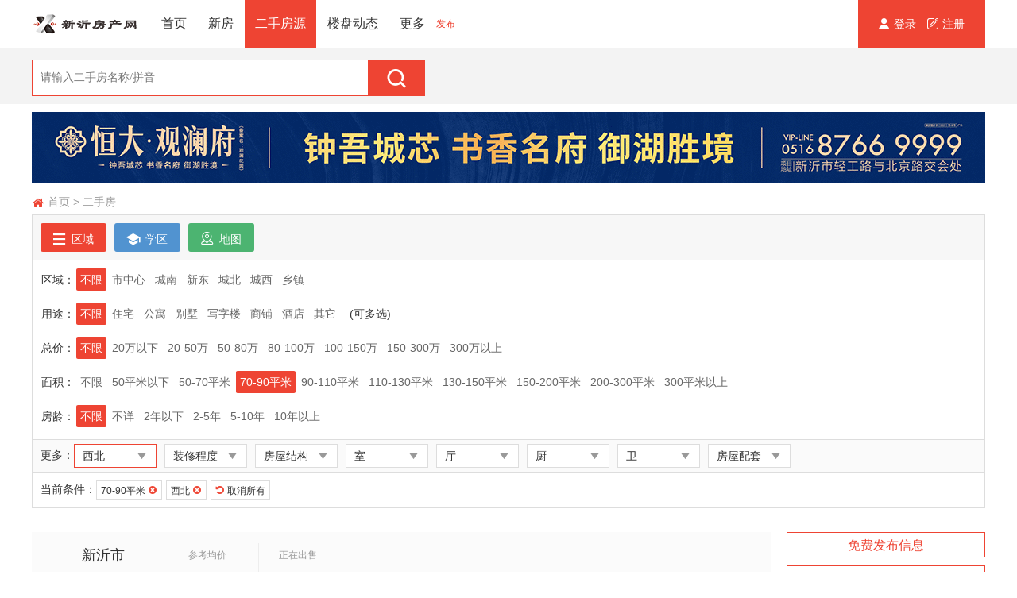

--- FILE ---
content_type: text/html; charset=UTF-8
request_url: https://www.0516fcw.com/esf/no-no-no-no-no-between%7C70,90?cx=136
body_size: 11165
content:

<!DOCTYPE html PUBLIC "-//W3C//DTD HTML 4.01 Transitional//EN" "http://www.w3.org/TR/html4/loose.dtd">

<html lang="zh_CN">



    <head>
        <meta charset="UTF-8" />
                <meta name="renderer" content="webkit">
        <meta http-equiv="X-UA-Compatible" content="IE=edge,chrome=1">
                <title>【新沂市二手房|新沂市二手房出售】_新沂房产网_新沂房产_新沂市房地产信息网_www.0516fcw.com_买房交易平台 - 新沂房产网</title>
                    
    
    
    
        
                    <link rel="icon" sizes="16x16" href="https://www.0516fcw.com/favicon.ico" />
                    
                                <script>
                var liveBase = false;
                var CSRF_TOKEN  = "eiQvd-X1iz7cm5YTC3Ye3htfLFRqqlR4IL0L8g2cov8";
                var jsbase      = "/bundles";
                var BASE_URL    = "/";
                var BUNDLE_PATH = "house"; // 主bundle路径 `house`
                var REMOTE_URL  = ""; // 远程图片路径拼接
                var VERSION     = '8.6.4.0';
                // 供百度兼容https使用
               var HOST_TYPE   = 2;
               var MAPKEY = 'CLQCK3RhWyn8WbuyT6bVmpRbCtW0ujo1'
            </script>
            <link rel="stylesheet" href="https://www.0516fcw.com/bundles/core/css/ats.css?v=8.6.4.0" />
            
<link rel="stylesheet" href="https://www.0516fcw.com/bundles/house/css/global.css?v=8.6.4.0" />
<link rel="stylesheet" href="https://www.0516fcw.com/bundles/core/css/im.css?v=8.6.4.0" />
                <link rel="stylesheet" href="https://www.0516fcw.com/bundles/house/css/salecss.css?v=8.6.4.0" />
                            <script type="text/javascript" src="/bundles/core/js/seajs.js"></script>
                        <script type="text/javascript" src="https://www.0516fcw.com/bundles/house/js/seajs.cfg.js"></script>
<script type="text/javascript">
var web = "frontEnd"; //前台
seajs.use([
    'jqhoverS',
    'fixed',
    'common'
], function(jqHoverS, fixed, common) {
    $(function() {
        // console.log('执行。。。');
        // 调用统计
        common.getcounts({
            url: 'https://www.0516fcw.com/igetcounts'
        });
        // 广告统计
        common.adcount({
            saveUrl : 'https://www.0516fcw.com/viewinter/vote'
        });
        // 表单处理
        common.form({
            ajax: {
                // 获取表单的默认地址
                url: 'https://www.0516fcw.com/bundlebindforms/ajaxform',
            }
        })
    })
});
</script>
                            
    </head>
    <body>
            <!--header-->
<div class="header scrollToFixed clearfix" data-spacer-class="header-spacer">
    <div class="header-bg"></div>
    <div class="container">
        <div class="logo fl">
            <span class="logocen">
                <a href="https://www.0516fcw.com/"><img width="140" height="40" alt="新沂房产网" src="https://www.0516fcw.com/uploads/house/2020/03/18/44d7eb0b5db99c4bd64a89e1c376850d017f04e4.png"/></a>
            </span>
        </div>

                
                    <ul class="nav fl" data-tag='zdh'>
                                                            <li>                        
                            <a target="_self" href="https://www.0516fcw.com/"  class='hoverslider' data-obj=".nav-more" data-direction="bottom" data-offsetx="50%">
                                首页
                            </a>
                                                    </li>
                                            <li>                        
                            <a target="_self" href="https://www.0516fcw.com/xinfang"  class='hoverslider' data-obj=".nav-more" data-direction="bottom" data-offsetx="50%">
                                新房
                            </a>
                                                        <div class="nav-more">
                                                                    <a target="_blank" href="https://www.0516fcw.com/map/house">楼盘地图</a>
                                                                    <a target="_self" href="https://www.0516fcw.com/groupbuy/list">新房团购</a>
                                                                    <a target="_self" href="https://www.0516fcw.com/special/list">特价房</a>
                                                                    <a target="_self" href="https://www.0516fcw.com/door/list">户型</a>
                                                                    <a target="_blank" href="https://www.0516fcw.com/business/list">商业</a>
                                                            </div>
                                                    </li>
                                            <li>                        
                            <a target="_self" href="https://www.0516fcw.com/esf"  class='hoverslider act' data-obj=".nav-more" data-direction="bottom" data-offsetx="50%">
                                二手房源
                            </a>
                                                        <div class="nav-more">
                                                                    <a target="_self" href="https://www.0516fcw.com/fcw/esf.html">二手房源</a>
                                                                    <a target="_self" href="https://www.0516fcw.com/release/usale?models=sale&amp;esflx=94">★-发布-★</a>
                                                                    <a target="_self" href="https://www.0516fcw.com/member/list">经纪公司</a>
                                                                    <a target="_self" href="https://www.0516fcw.com/map/sale">二手地图</a>
                                                                    <a target="_self" href="https://www.0516fcw.com/xiaoqu">小区</a>
                                                            </div>
                                                    </li>
                                            <li>                        
                            <a target="_self" href="https://www.0516fcw.com/news"  class='hoverslider' data-obj=".nav-more" data-direction="bottom" data-offsetx="50%">
                                楼盘动态
                            </a>
                                                    </li>
                                            <li>                        
                            <a target="_self" href="javascript:;"  class='hoverslider' data-obj=".nav-more" data-direction="bottom" data-offsetx="50%">
                                更多
                            </a>
                                                        <div class="nav-more">
                                                                    <a target="_self" href="https://www.0516fcw.com/guide">置业指南</a>
                                                                    <a target="_self" href="https://www.0516fcw.com/tools/index">购房工具</a>
                                                            </div>
                                                    </li>
                                                </ul>
                        <div class="xcx-image">
                <div data-hover="hoverslider" data-obj=".xcx-image-content" class="xcx-image-txt">
                    发布
                </div>
                <div class="xcx-image-content">
                                                                            <img  width="150" height="150"          src="https://www.0516fcw.com/thumb/uploads/house/2020/03/20/39fe2dee2818028ad83a092cbca4e468.jpg"/>
    
                                            
                </div>
            </div>
                        

<div id="login" class="loginbar" data-login="1" 
    data-config="{
        tpl: '#logintpl', 
        url: 'https://www.0516fcw.com/viewinter/logininfo', 
        logoutUrl : 'https://www.0516fcw.com/logout', 
        loginUrl: 'https://www.0516fcw.com/viewinter/viewlogin', 
        login: 'https://www.0516fcw.com/login', 
        modal: '.winlogin'
    }">
            <div class="login-out">
            <div class="login-out-btn">
                <a href="https://www.0516fcw.com/login"  data-modal=".winlogin"  title="登录">
                    <i class="font-icons-2"></i>登录
                </a>
                <a href="https://www.0516fcw.com/register" title="注册" target="_blank">
                    <i class="font-icons-30"></i>注册
                </a>
            </div>
                        <ul class="login-quick login-btn">
                                <li>
                    <a href="https://www.0516fcw.com/connect/qq">
                        <i class="font-icons-38 qq"></i>
                        QQ登录
                    </a>
                </li>
                                                                <li>
                    <a  href="https://www.0516fcw.com/connect/weilogin">
                        <i class="font-icons-37 weixin"></i>
                        微信登录
                    </a>
                </li>
                            </ul>
                    </div>
    </div>

<script>
    seajs.use(['jqhoverS'], function ( jqhoverS){
        $('#login').on('backfn', function() {
            $('.login-info').hoverSlider({
                offsetx:0,
                obj:'.login-operate',
                delay: 10
            }); 
            $('.login-out-btn').hoverSlider({
                offsetx:0,
                offsety: 60,
                obj:'.login-quick',
                delay: 10
            })
        });
    });
</script>

<script id="logintpl" type="text/html">
    <% if (data.loginstate == 1) { %>
        <div class="login-in">
            <div class="login-info" > 
                <a href="https://www.0516fcw.com/main" target="_blank">
                    <i class="font-icons-2"></i> <span><%= data.name %></span> <i class="font-icons-1"></i>
                </a>
            </div>
            <ul class="login-operate login-btn">
                <% if(data.type == 'MemberBundle') { %>
                <li>
                    <a href="https://www.0516fcw.com/main#/guanzhufangyuan" title="我的收藏" target="_blank">
                        <i class="font-icons-3"></i>
                        我的收藏
                    </a>
                </li>
                <li>
                    <a href="https://www.0516fcw.com/main#/usersale" title="我要发布" target="_blank">
                        <i class="font-icons-5"></i>
                        我要发布
                    </a>
                </li>
                <li>
                    <a href="https://www.0516fcw.com/member_main" title="会员中心" target="_blank"> <i class="font-icons-6"></i>
                        会员中心
                    </a>
                </li>
                <% } else { %>
                    <li>
                        <a href="https://www.0516fcw.com/main" title="后台管理" target="_blank">
                            <i class="font-icons-6"></i>
                            
                            后台管理
                        </a>
                    </li>
                <% } %>
                <li>
                    <a data-logout="1" href="javascript:;" title="安全退出"> 
                        <i class="font-icons-7"></i>
                        安全退出
                    </a>
                </li>
            </ul>
        </div>
    <% } else { %>
                <div class="login-out">
            <div class="login-out-btn">
                <a href="https://www.0516fcw.com/login"  data-modal=".winlogin"  title="登录">
                    <i class="font-icons-2"></i>登录
                </a>
                <a href="https://www.0516fcw.com/register" title="注册" target="_blank">
                    <i class="font-icons-30"></i>注册
                </a>
            </div>
                        <ul class="login-quick login-btn">
                                <li>
                    <a href="https://www.0516fcw.com/connect/qq">
                        <i class="font-icons-38 qq"></i>
                        QQ登录
                    </a>
                </li>
                                                                <li>
                    <a  href="https://www.0516fcw.com/connect/weilogin">
                        <i class="font-icons-37 weixin"></i>
                        微信登录
                    </a>
                </li>
                            </ul>
                    </div>
    
    <% } %>
</script>
            </div>
</div>
<!--/header-->
    
                                        <div class="top-bar ">
        <div class="container">
                    <form action="https://www.0516fcw.com/esf" target="_self" method="get">
        
        <div class="search-bar clearfix ">
                
        
    <input  type="text" name="name" class="search-input fl" placeholder="请输入二手房名称/拼音" data-autocomplete="1"         />


            <button type="submit" class="search-btn fl"><i class="font-icons-17"></i></button>
        </div>
    </form>

                                                        <ul class="list clearfix fl" data-tag="salekeyword">
                                
            
            
            
                        </ul>

                    </div>
    </div>

    


                        <div class="container">
            <div class="blank10"></div>
                    
                                                                                                         <div class="" data-tag="dbtsbs" >
        <div class="house-ad mb5" style="display: block !important;"><a data-ad="{models: 'pushs',id:808,field: 'clicks' }" href="https://www.0516fcw.com/xinfang/detail/76.html" target="_blank" title="恒大观澜府">
                                    <img  alt="恒大观澜府"          src="https://www.0516fcw.com/uploads/house/2020/10/30/3f2f5332197c9eae3cdc4d3e3f5a231c1aff29f8.gif"/>
    
        </a></div>    </div>
    </div>
    

                <div class="container">
            <div class="current-location">
                                    <i class="font-icons-20"></i>
<a href="https://www.0516fcw.com/">首页</a>
<span>&gt;</span>

                                <a href="https://www.0516fcw.com/esf">二手房</a>
            </div>
        </div>
    
        
                        
                    
    <div class="container">
                        <div class="head-search">
           <div class="h-s-btns">
            
               <a class="btn1 btn1-1" href="https://www.0516fcw.com/xiaoqu" ><i class="fz16 font-filter-9"></i>
                                区域</a>
            
               <a class="btn1 btn1-2" href="https://www.0516fcw.com/xuexiao" ><i class="fz16 font-filter-10"></i>
                                学区</a>
            
               <a class="btn1 btn1-3" href="https://www.0516fcw.com/map/sale" target="_blank"><i class="fz16 font-filter-11"></i>
                                地图</a>
                       </div>
                   </div>
                                        <div class="filter-wrap">
            <!--body-->
            <div class="filter-bd">
                <!--筛选条件-->
                                                    <div class="filter-item">
                                                                     <div data-filter-item-list="1" class="filter-item-list clearfix">
                                                                                                <dl class="clearfix region" >
                    <dt>区域：</dt>
                    <dd class="clearfix">
                                                <a href="https://www.0516fcw.com/esf/no-no-no-no-no-between|70,90?cx=136" data-value="" class="fl act default" data-name="region">不限</a>
                                                                                                                                                                                                                                                            
                                                                                                                        
                            <a href="https://www.0516fcw.com/esf/shizhongxin-no-no-no-no-between|70,90?cx=136" data-title="市中心" data-value="4429" class="fl " data-name="region">市中心</a>
                                                                                                                                                                                                                                                            
                                                                                                                        
                            <a href="https://www.0516fcw.com/esf/chengnan-no-no-no-no-between|70,90?cx=136" data-title="城南" data-value="4431" class="fl " data-name="region">城南</a>
                                                                                                                                                                                                                                                            
                                                                                                                        
                            <a href="https://www.0516fcw.com/esf/xindong-no-no-no-no-between|70,90?cx=136" data-title="新东" data-value="4432" class="fl " data-name="region">新东</a>
                                                                                                                                                                                                                                                            
                                                                                                                        
                            <a href="https://www.0516fcw.com/esf/chengbei-no-no-no-no-between|70,90?cx=136" data-title="城北" data-value="4433" class="fl " data-name="region">城北</a>
                                                                                                                                                                                                                                                            
                                                                                                                        
                            <a href="https://www.0516fcw.com/esf/chengxi-no-no-no-no-between|70,90?cx=136" data-title="城西" data-value="4434" class="fl " data-name="region">城西</a>
                                                                                                                                                                                                                                                            
                                                                                                                        
                            <a href="https://www.0516fcw.com/esf/xiangzhen-no-no-no-no-between|70,90?cx=136" data-title="乡镇" data-value="4435" class="fl " data-name="region">乡镇</a>
                                                                                            </dd>
                </dl>
                                                                                                                                                                <dl class="clearfix esflx" >
                    <dt>用途：</dt>
                    <dd class="clearfix">
                                                <a href="https://www.0516fcw.com/esf/no-no-no-no-no-between|70,90?cx=136" data-value="" class="fl act default" data-name="esflx">不限</a>
                                                                                                                                                                                                                                    
                                                                                        
                            <a href="https://www.0516fcw.com/esf/no-no-no-no-no-between|70,90?cx=136&amp;esflx=94" data-title="住宅" data-value="94" class="fl " data-name="esflx">住宅</a>
                                                                                                                                                                                                                                    
                                                                                        
                            <a href="https://www.0516fcw.com/esf/no-no-no-no-no-between|70,90?cx=136&amp;esflx=119" data-title="公寓" data-value="119" class="fl " data-name="esflx">公寓</a>
                                                                                                                                                                                                                                    
                                                                                        
                            <a href="https://www.0516fcw.com/esf/no-no-no-no-no-between|70,90?cx=136&amp;esflx=120" data-title="别墅" data-value="120" class="fl " data-name="esflx">别墅</a>
                                                                                                                                                                                                                                    
                                                                                        
                            <a href="https://www.0516fcw.com/esf/no-no-no-no-no-between|70,90?cx=136&amp;esflx=121" data-title="写字楼" data-value="121" class="fl " data-name="esflx">写字楼</a>
                                                                                                                                                                                                                                    
                                                                                        
                            <a href="https://www.0516fcw.com/esf/no-no-no-no-no-between|70,90?cx=136&amp;esflx=122" data-title="商铺" data-value="122" class="fl " data-name="esflx">商铺</a>
                                                                                                                                                                                                                                    
                                                                                        
                            <a href="https://www.0516fcw.com/esf/no-no-no-no-no-between|70,90?cx=136&amp;esflx=123" data-title="酒店" data-value="123" class="fl " data-name="esflx">酒店</a>
                                                                                                                                                                                                                                    
                                                                                        
                            <a href="https://www.0516fcw.com/esf/no-no-no-no-no-between|70,90?cx=136&amp;esflx=124" data-title="其它" data-value="124" class="fl " data-name="esflx">其它</a>
                                                                            <span class="ml10">(可多选)</span>
                                                                    </dd>
                </dl>
                                                                                                                                                                <dl class="clearfix zj" >
                    <dt>总价：</dt>
                    <dd class="clearfix">
                                                <a href="https://www.0516fcw.com/esf/no-no-no-no-no-between|70,90?cx=136" data-value="" class="fl act default" data-name="zj">不限</a>
                                                                                                                                                                                                    
                                                                                        
                            <a href="https://www.0516fcw.com/esf/no-no-no-no-lt|20-between|70,90?cx=136" data-title="20万以下" data-value="lt|20" class="fl " data-name="zj">20万以下</a>
                                                                                                                                                                                                    
                                                                                        
                            <a href="https://www.0516fcw.com/esf/no-no-no-no-between|20,50-between|70,90?cx=136" data-title="20-50万" data-value="between|20,50" class="fl " data-name="zj">20-50万</a>
                                                                                                                                                                                                    
                                                                                        
                            <a href="https://www.0516fcw.com/esf/no-no-no-no-between|50,80-between|70,90?cx=136" data-title="50-80万" data-value="between|50,80" class="fl " data-name="zj">50-80万</a>
                                                                                                                                                                                                    
                                                                                        
                            <a href="https://www.0516fcw.com/esf/no-no-no-no-between|80,100-between|70,90?cx=136" data-title="80-100万" data-value="between|80,100" class="fl " data-name="zj">80-100万</a>
                                                                                                                                                                                                    
                                                                                        
                            <a href="https://www.0516fcw.com/esf/no-no-no-no-between|100,150-between|70,90?cx=136" data-title="100-150万" data-value="between|100,150" class="fl " data-name="zj">100-150万</a>
                                                                                                                                                                                                    
                                                                                        
                            <a href="https://www.0516fcw.com/esf/no-no-no-no-between|150,300-between|70,90?cx=136" data-title="150-300万" data-value="between|150,300" class="fl " data-name="zj">150-300万</a>
                                                                                                                                                                                                    
                                                                                        
                            <a href="https://www.0516fcw.com/esf/no-no-no-no-gt|300-between|70,90?cx=136" data-title="300万以上" data-value="gt|300" class="fl " data-name="zj">300万以上</a>
                                                                                            </dd>
                </dl>
                                                                                                                                                                <dl class="clearfix mj" >
                    <dt>面积：</dt>
                    <dd class="clearfix">
                                                <a href="https://www.0516fcw.com/esf?cx=136" data-value="" class="fl  default" data-name="mj">不限</a>
                                                                                                                                                                                                    
                                                                                        
                            <a href="https://www.0516fcw.com/esf/no-no-no-no-no-lt|50?cx=136" data-title="50平米以下" data-value="lt|50" class="fl " data-name="mj">50平米以下</a>
                                                                                                                                                                                                    
                                                                                        
                            <a href="https://www.0516fcw.com/esf/no-no-no-no-no-between|50,70?cx=136" data-title="50-70平米" data-value="between|50,70" class="fl " data-name="mj">50-70平米</a>
                                                                                                                                                                                                    
                                                                                        
                            <a href="https://www.0516fcw.com/esf/no-no-no-no-no-between|70,90?cx=136" data-title="70-90平米" data-value="between|70,90" class="fl act" data-name="mj">70-90平米</a>
                                                                                                                                                                                                    
                                                                                        
                            <a href="https://www.0516fcw.com/esf/no-no-no-no-no-between|90,110?cx=136" data-title="90-110平米" data-value="between|90,110" class="fl " data-name="mj">90-110平米</a>
                                                                                                                                                                                                    
                                                                                        
                            <a href="https://www.0516fcw.com/esf/no-no-no-no-no-between|110,130?cx=136" data-title="110-130平米" data-value="between|110,130" class="fl " data-name="mj">110-130平米</a>
                                                                                                                                                                                                    
                                                                                        
                            <a href="https://www.0516fcw.com/esf/no-no-no-no-no-between|130,150?cx=136" data-title="130-150平米" data-value="between|130,150" class="fl " data-name="mj">130-150平米</a>
                                                                                                                                                                                                    
                                                                                        
                            <a href="https://www.0516fcw.com/esf/no-no-no-no-no-between|150,200?cx=136" data-title="150-200平米" data-value="between|150,200" class="fl " data-name="mj">150-200平米</a>
                                                                                                                                                                                                    
                                                                                        
                            <a href="https://www.0516fcw.com/esf/no-no-no-no-no-between|200,300?cx=136" data-title="200-300平米" data-value="between|200,300" class="fl " data-name="mj">200-300平米</a>
                                                                                                                                                                                                    
                                                                                        
                            <a href="https://www.0516fcw.com/esf/no-no-no-no-no-gt|300?cx=136" data-title="300平米以上" data-value="gt|300" class="fl " data-name="mj">300平米以上</a>
                                                                                            </dd>
                </dl>
                                                                                                                                                                <dl class="clearfix fl" >
                    <dt>房龄：</dt>
                    <dd class="clearfix">
                                                <a href="https://www.0516fcw.com/esf/no-no-no-no-no-between|70,90?cx=136" data-value="" class="fl act default" data-name="fl">不限</a>
                                                                                                                                                                                                    
                                                                                        
                            <a href="https://www.0516fcw.com/esf/no-no-no-no-no-between|70,90-141?cx=136" data-title="不详" data-value="141" class="fl " data-name="fl">不详</a>
                                                                                                                                                                                                    
                                                                                        
                            <a href="https://www.0516fcw.com/esf/no-no-no-no-no-between|70,90-142?cx=136" data-title="2年以下" data-value="142" class="fl " data-name="fl">2年以下</a>
                                                                                                                                                                                                    
                                                                                        
                            <a href="https://www.0516fcw.com/esf/no-no-no-no-no-between|70,90-143?cx=136" data-title="2-5年" data-value="143" class="fl " data-name="fl">2-5年</a>
                                                                                                                                                                                                    
                                                                                        
                            <a href="https://www.0516fcw.com/esf/no-no-no-no-no-between|70,90-243?cx=136" data-title="5-10年" data-value="243" class="fl " data-name="fl">5-10年</a>
                                                                                                                                                                                                    
                                                                                        
                            <a href="https://www.0516fcw.com/esf/no-no-no-no-no-between|70,90-244?cx=136" data-title="10年以上" data-value="244" class="fl " data-name="fl">10年以上</a>
                                                                                            </dd>
                </dl>
                                                    </div>
                                                                                                    <div data-filter-item-select="1" class="filter-item-select clearfix">
                        <ul>
                                                            <li class="more-tit">
                                    更多：
                                </li>
                                                            <li class="active">
                    <div class="more-hd hoverslider" data-obj=".more-bd"  data-delay="0">
                                            <span class="title">西北</span>
                    <i class="font-icons-1"></i>
                    </div>
                    <div class="more-bd more-horizontal ">
                                                <a href="https://www.0516fcw.com/esf/no-no-no-no-no-between|70,90" class=" default" data-title="朝向" data-select="1" data-point data-value data-name="cx">不限</a>
                                                                                                    
                                                    
                                                <a href="https://www.0516fcw.com/esf/no-no-no-no-no-between|70,90?cx=89"  data-title="朝东" data-select="1" data-value="89" class="" data-name="cx">朝东</a>
                                                                                                    
                                                    
                                                <a href="https://www.0516fcw.com/esf/no-no-no-no-no-between|70,90?cx=90"  data-title="朝西" data-select="1" data-value="90" class="" data-name="cx">朝西</a>
                                                                                                    
                                                    
                                                <a href="https://www.0516fcw.com/esf/no-no-no-no-no-between|70,90?cx=91"  data-title="朝南" data-select="1" data-value="91" class="" data-name="cx">朝南</a>
                                                                                                    
                                                    
                                                <a href="https://www.0516fcw.com/esf/no-no-no-no-no-between|70,90?cx=92"  data-title="朝北" data-select="1" data-value="92" class="" data-name="cx">朝北</a>
                                                                                                    
                                                    
                                                <a href="https://www.0516fcw.com/esf/no-no-no-no-no-between|70,90?cx=133"  data-title="东南" data-select="1" data-value="133" class="" data-name="cx">东南</a>
                                                                                                    
                                                    
                                                <a href="https://www.0516fcw.com/esf/no-no-no-no-no-between|70,90?cx=134"  data-title="东北" data-select="1" data-value="134" class="" data-name="cx">东北</a>
                                                                                                    
                                                    
                                                <a href="https://www.0516fcw.com/esf/no-no-no-no-no-between|70,90?cx=135"  data-title="西南" data-select="1" data-value="135" class="" data-name="cx">西南</a>
                                                                                                    
                                                    
                                                <a href="https://www.0516fcw.com/esf/no-no-no-no-no-between|70,90?cx=136"  data-title="西北" data-select="1" data-value="136" class="act" data-name="cx">西北</a>
                                                                                                    
                                                    
                                                <a href="https://www.0516fcw.com/esf/no-no-no-no-no-between|70,90?cx=137"  data-title="东西向" data-select="1" data-value="137" class="" data-name="cx">东西向</a>
                                                                                                    
                                                    
                                                <a href="https://www.0516fcw.com/esf/no-no-no-no-no-between|70,90?cx=138"  data-title="南北通透" data-select="1" data-value="138" class="" data-name="cx">南北通透</a>
                                             </div>
                </li>
                                                                                <li >
                    <div class="more-hd hoverslider" data-obj=".more-bd"  data-delay="0">
                                            <span class="title">装修程度</span>
                    <i class="font-icons-1"></i>
                    </div>
                    <div class="more-bd  ">
                                                <a href="https://www.0516fcw.com/esf/no-no-no-no-no-between|70,90?cx=136" class="act default" data-title="装修程度" data-select="1" data-point data-value data-name="zxcd">不限</a>
                                                                                                    
                                                    
                                                <a href="https://www.0516fcw.com/esf/no-no-no-no-no-between|70,90?cx=136&amp;zxcd=97"  data-title="毛坯" data-select="1" data-value="97" class="" data-name="zxcd">毛坯</a>
                                                                                                    
                                                    
                                                <a href="https://www.0516fcw.com/esf/no-no-no-no-no-between|70,90?cx=136&amp;zxcd=109"  data-title="简易装修" data-select="1" data-value="109" class="" data-name="zxcd">简易装修</a>
                                                                                                    
                                                    
                                                <a href="https://www.0516fcw.com/esf/no-no-no-no-no-between|70,90?cx=136&amp;zxcd=110"  data-title="中档装修" data-select="1" data-value="110" class="" data-name="zxcd">中档装修</a>
                                                                                                    
                                                    
                                                <a href="https://www.0516fcw.com/esf/no-no-no-no-no-between|70,90?cx=136&amp;zxcd=111"  data-title="高档装修" data-select="1" data-value="111" class="" data-name="zxcd">高档装修</a>
                                                                                                    
                                                    
                                                <a href="https://www.0516fcw.com/esf/no-no-no-no-no-between|70,90?cx=136&amp;zxcd=112"  data-title="豪华装修" data-select="1" data-value="112" class="" data-name="zxcd">豪华装修</a>
                                             </div>
                </li>
                                                                                <li >
                    <div class="more-hd hoverslider" data-obj=".more-bd"  data-delay="0">
                                            <span class="title">房屋结构</span>
                    <i class="font-icons-1"></i>
                    </div>
                    <div class="more-bd  ">
                                                <a href="https://www.0516fcw.com/esf/no-no-no-no-no-between|70,90?cx=136" class="act default" data-title="房屋结构" data-select="1" data-point data-value data-name="fwjg">不限</a>
                                                                                                    
                                                    
                                                <a href="https://www.0516fcw.com/esf/no-no-no-no-no-between|70,90?cx=136&amp;fwjg=161"  data-title="平层" data-select="1" data-value="161" class="" data-name="fwjg">平层</a>
                                                                                                    
                                                    
                                                <a href="https://www.0516fcw.com/esf/no-no-no-no-no-between|70,90?cx=136&amp;fwjg=250"  data-title="复式" data-select="1" data-value="250" class="" data-name="fwjg">复式</a>
                                                                                                    
                                                    
                                                <a href="https://www.0516fcw.com/esf/no-no-no-no-no-between|70,90?cx=136&amp;fwjg=251"  data-title="跃层" data-select="1" data-value="251" class="" data-name="fwjg">跃层</a>
                                                                                                    
                                                    
                                                <a href="https://www.0516fcw.com/esf/no-no-no-no-no-between|70,90?cx=136&amp;fwjg=252"  data-title="错层" data-select="1" data-value="252" class="" data-name="fwjg">错层</a>
                                                                                                    
                                                    
                                                <a href="https://www.0516fcw.com/esf/no-no-no-no-no-between|70,90?cx=136&amp;fwjg=253"  data-title="开间" data-select="1" data-value="253" class="" data-name="fwjg">开间</a>
                                             </div>
                </li>
                                                                                <li >
                    <div class="more-hd hoverslider" data-obj=".more-bd"  data-delay="0">
                                            <span class="title">室</span>
                    <i class="font-icons-1"></i>
                    </div>
                    <div class="more-bd more-horizontal ">
                                                <a href="https://www.0516fcw.com/esf/no-no-no-no-no-between|70,90?cx=136" class="act default" data-title="室" data-select="1" data-point data-value data-name="shi">不限</a>
                                                                                                    
                                                    
                                                <a href="https://www.0516fcw.com/esf/no-no-no-no-no-between|70,90?cx=136&amp;shi=146"  data-title="1室" data-select="1" data-value="146" class="" data-name="shi">1室</a>
                                                                                                    
                                                    
                                                <a href="https://www.0516fcw.com/esf/no-no-no-no-no-between|70,90?cx=136&amp;shi=147"  data-title="2室" data-select="1" data-value="147" class="" data-name="shi">2室</a>
                                                                                                    
                                                    
                                                <a href="https://www.0516fcw.com/esf/no-no-no-no-no-between|70,90?cx=136&amp;shi=148"  data-title="3室" data-select="1" data-value="148" class="" data-name="shi">3室</a>
                                                                                                    
                                                    
                                                <a href="https://www.0516fcw.com/esf/no-no-no-no-no-between|70,90?cx=136&amp;shi=168"  data-title="4室" data-select="1" data-value="168" class="" data-name="shi">4室</a>
                                                                                                    
                                                    
                                                <a href="https://www.0516fcw.com/esf/no-no-no-no-no-between|70,90?cx=136&amp;shi=169"  data-title="5室" data-select="1" data-value="169" class="" data-name="shi">5室</a>
                                                                                                    
                                                    
                                                <a href="https://www.0516fcw.com/esf/no-no-no-no-no-between|70,90?cx=136&amp;shi=254"  data-title="6室" data-select="1" data-value="254" class="" data-name="shi">6室</a>
                                                                                                    
                                                    
                                                <a href="https://www.0516fcw.com/esf/no-no-no-no-no-between|70,90?cx=136&amp;shi=255"  data-title="7室" data-select="1" data-value="255" class="" data-name="shi">7室</a>
                                                                                                    
                                                    
                                                <a href="https://www.0516fcw.com/esf/no-no-no-no-no-between|70,90?cx=136&amp;shi=256"  data-title="8室" data-select="1" data-value="256" class="" data-name="shi">8室</a>
                                                                                                    
                                                    
                                                <a href="https://www.0516fcw.com/esf/no-no-no-no-no-between|70,90?cx=136&amp;shi=257"  data-title="9室" data-select="1" data-value="257" class="" data-name="shi">9室</a>
                                                                                                    
                                                    
                                                <a href="https://www.0516fcw.com/esf/no-no-no-no-no-between|70,90?cx=136&amp;shi=258"  data-title="10室" data-select="1" data-value="258" class="" data-name="shi">10室</a>
                                                                                                    
                                                    
                                                <a href="https://www.0516fcw.com/esf/no-no-no-no-no-between|70,90?cx=136&amp;shi=262"  data-title="10室以上" data-select="1" data-value="262" class="" data-name="shi">10室以上</a>
                                             </div>
                </li>
                                                                                <li >
                    <div class="more-hd hoverslider" data-obj=".more-bd"  data-delay="0">
                                            <span class="title">厅</span>
                    <i class="font-icons-1"></i>
                    </div>
                    <div class="more-bd  ">
                                                <a href="https://www.0516fcw.com/esf/no-no-no-no-no-between|70,90?cx=136" class="act default" data-title="厅" data-select="1" data-point data-value data-name="ting">不限</a>
                                                                                                    
                                                    
                                                <a href="https://www.0516fcw.com/esf/no-no-no-no-no-between|70,90?cx=136&amp;ting=170"  data-title="1厅" data-select="1" data-value="170" class="" data-name="ting">1厅</a>
                                                                                                    
                                                    
                                                <a href="https://www.0516fcw.com/esf/no-no-no-no-no-between|70,90?cx=136&amp;ting=171"  data-title="2厅" data-select="1" data-value="171" class="" data-name="ting">2厅</a>
                                                                                                    
                                                    
                                                <a href="https://www.0516fcw.com/esf/no-no-no-no-no-between|70,90?cx=136&amp;ting=172"  data-title="3厅" data-select="1" data-value="172" class="" data-name="ting">3厅</a>
                                                                                                    
                                                    
                                                <a href="https://www.0516fcw.com/esf/no-no-no-no-no-between|70,90?cx=136&amp;ting=173"  data-title="4厅" data-select="1" data-value="173" class="" data-name="ting">4厅</a>
                                                                                                    
                                                    
                                                <a href="https://www.0516fcw.com/esf/no-no-no-no-no-between|70,90?cx=136&amp;ting=174"  data-title="5厅" data-select="1" data-value="174" class="" data-name="ting">5厅</a>
                                             </div>
                </li>
                                                                                <li >
                    <div class="more-hd hoverslider" data-obj=".more-bd"  data-delay="0">
                                            <span class="title">厨</span>
                    <i class="font-icons-1"></i>
                    </div>
                    <div class="more-bd  ">
                                                <a href="https://www.0516fcw.com/esf/no-no-no-no-no-between|70,90?cx=136" class="act default" data-title="厨" data-select="1" data-point data-value data-name="chu">不限</a>
                                                                                                    
                                                    
                                                <a href="https://www.0516fcw.com/esf/no-no-no-no-no-between|70,90?cx=136&amp;chu=180"  data-title="1厨" data-select="1" data-value="180" class="" data-name="chu">1厨</a>
                                                                                                    
                                                    
                                                <a href="https://www.0516fcw.com/esf/no-no-no-no-no-between|70,90?cx=136&amp;chu=181"  data-title="2厨" data-select="1" data-value="181" class="" data-name="chu">2厨</a>
                                                                                                    
                                                    
                                                <a href="https://www.0516fcw.com/esf/no-no-no-no-no-between|70,90?cx=136&amp;chu=182"  data-title="3厨" data-select="1" data-value="182" class="" data-name="chu">3厨</a>
                                                                                                    
                                                    
                                                <a href="https://www.0516fcw.com/esf/no-no-no-no-no-between|70,90?cx=136&amp;chu=183"  data-title="4厨" data-select="1" data-value="183" class="" data-name="chu">4厨</a>
                                                                                                    
                                                    
                                                <a href="https://www.0516fcw.com/esf/no-no-no-no-no-between|70,90?cx=136&amp;chu=184"  data-title="5厨" data-select="1" data-value="184" class="" data-name="chu">5厨</a>
                                             </div>
                </li>
                                                                                <li >
                    <div class="more-hd hoverslider" data-obj=".more-bd"  data-delay="0">
                                            <span class="title">卫</span>
                    <i class="font-icons-1"></i>
                    </div>
                    <div class="more-bd  ">
                                                <a href="https://www.0516fcw.com/esf/no-no-no-no-no-between|70,90?cx=136" class="act default" data-title="卫" data-select="1" data-point data-value data-name="wei">不限</a>
                                                                                                    
                                                    
                                                <a href="https://www.0516fcw.com/esf/no-no-no-no-no-between|70,90?cx=136&amp;wei=175"  data-title="1卫" data-select="1" data-value="175" class="" data-name="wei">1卫</a>
                                                                                                    
                                                    
                                                <a href="https://www.0516fcw.com/esf/no-no-no-no-no-between|70,90?cx=136&amp;wei=176"  data-title="2卫" data-select="1" data-value="176" class="" data-name="wei">2卫</a>
                                                                                                    
                                                    
                                                <a href="https://www.0516fcw.com/esf/no-no-no-no-no-between|70,90?cx=136&amp;wei=177"  data-title="3卫" data-select="1" data-value="177" class="" data-name="wei">3卫</a>
                                                                                                    
                                                    
                                                <a href="https://www.0516fcw.com/esf/no-no-no-no-no-between|70,90?cx=136&amp;wei=178"  data-title="4卫" data-select="1" data-value="178" class="" data-name="wei">4卫</a>
                                                                                                    
                                                    
                                                <a href="https://www.0516fcw.com/esf/no-no-no-no-no-between|70,90?cx=136&amp;wei=179"  data-title="5卫" data-select="1" data-value="179" class="" data-name="wei">5卫</a>
                                             </div>
                </li>
                                                                                <li >
                    <div class="more-hd hoverslider" data-obj=".more-bd"  data-delay="0">
                                            <span class="title">房屋配套</span>
                    <i class="font-icons-1"></i>
                    </div>
                    <div class="more-bd more-horizontal last">
                                                <a href="https://www.0516fcw.com/esf/no-no-no-no-no-between|70,90?cx=136" class="act default" data-title="房屋配套" data-select="1" data-point data-value data-name="fwpt">不限</a>
                                                                                                                                
                                                    
                                                <a href="https://www.0516fcw.com/esf/no-no-no-no-no-between|70,90?cx=136&amp;fwpt=1"  data-title="厨房" data-select="1" data-value="1" class="" data-name="fwpt">厨房</a>
                                                                                                                                
                                                    
                                                <a href="https://www.0516fcw.com/esf/no-no-no-no-no-between|70,90?cx=136&amp;fwpt=2"  data-title="床" data-select="1" data-value="2" class="" data-name="fwpt">床</a>
                                                                                                                                
                                                    
                                                <a href="https://www.0516fcw.com/esf/no-no-no-no-no-between|70,90?cx=136&amp;fwpt=3"  data-title="家具" data-select="1" data-value="3" class="" data-name="fwpt">家具</a>
                                                                                                                                
                                                    
                                                <a href="https://www.0516fcw.com/esf/no-no-no-no-no-between|70,90?cx=136&amp;fwpt=4"  data-title="有线电视" data-select="1" data-value="4" class="" data-name="fwpt">有线电视</a>
                                                                                                                                
                                                    
                                                <a href="https://www.0516fcw.com/esf/no-no-no-no-no-between|70,90?cx=136&amp;fwpt=5"  data-title="热水器" data-select="1" data-value="5" class="" data-name="fwpt">热水器</a>
                                                                                                                                
                                                    
                                                <a href="https://www.0516fcw.com/esf/no-no-no-no-no-between|70,90?cx=136&amp;fwpt=6"  data-title="宽带网" data-select="1" data-value="6" class="" data-name="fwpt">宽带网</a>
                                                                                                                                
                                                    
                                                <a href="https://www.0516fcw.com/esf/no-no-no-no-no-between|70,90?cx=136&amp;fwpt=7"  data-title="电话" data-select="1" data-value="7" class="" data-name="fwpt">电话</a>
                                                                                                                                
                                                    
                                                <a href="https://www.0516fcw.com/esf/no-no-no-no-no-between|70,90?cx=136&amp;fwpt=8"  data-title="饮水机" data-select="1" data-value="8" class="" data-name="fwpt">饮水机</a>
                                                                                                                                
                                                    
                                                <a href="https://www.0516fcw.com/esf/no-no-no-no-no-between|70,90?cx=136&amp;fwpt=9"  data-title="电视机" data-select="1" data-value="9" class="" data-name="fwpt">电视机</a>
                                                                                                                                
                                                    
                                                <a href="https://www.0516fcw.com/esf/no-no-no-no-no-between|70,90?cx=136&amp;fwpt=10"  data-title="空调" data-select="1" data-value="10" class="" data-name="fwpt">空调</a>
                                                                                                                                
                                                    
                                                <a href="https://www.0516fcw.com/esf/no-no-no-no-no-between|70,90?cx=136&amp;fwpt=11"  data-title="洗衣机" data-select="1" data-value="11" class="" data-name="fwpt">洗衣机</a>
                                                                                                                                
                                                    
                                                <a href="https://www.0516fcw.com/esf/no-no-no-no-no-between|70,90?cx=136&amp;fwpt=12"  data-title="冰箱" data-select="1" data-value="12" class="" data-name="fwpt">冰箱</a>
                                                                                                                                
                                                    
                                                <a href="https://www.0516fcw.com/esf/no-no-no-no-no-between|70,90?cx=136&amp;fwpt=13"  data-title="煤气" data-select="1" data-value="13" class="" data-name="fwpt">煤气</a>
                                                                                                                                
                                                    
                                                <a href="https://www.0516fcw.com/esf/no-no-no-no-no-between|70,90?cx=136&amp;fwpt=14"  data-title="暖气" data-select="1" data-value="14" class="" data-name="fwpt">暖气</a>
                                                                                                                                
                                                    
                                                <a href="https://www.0516fcw.com/esf/no-no-no-no-no-between|70,90?cx=136&amp;fwpt=15"  data-title="车库" data-select="1" data-value="15" class="" data-name="fwpt">车库</a>
                                                                                                                                
                                                    
                                                <a href="https://www.0516fcw.com/esf/no-no-no-no-no-between|70,90?cx=136&amp;fwpt=16"  data-title="天然气" data-select="1" data-value="16" class="" data-name="fwpt">天然气</a>
                                             </div>
                </li>
                                                                    </ul>
                    </div>
                                                    </div>

                <!--/筛选条件-->
                <!--cur-->
                                                <div data-filter-show="1" class="filter-cur clearfix" style="display:block ">
                    <span class="tip">当前条件：</span>
                    <div class="filters">
                                                                                                                                                            <a href="https://www.0516fcw.com/esf?cx=136" data-clear="mj" title="70-90平米">
                                <span>70-90平米</span>
                                <i class="font-filter-7"></i>
                            </a>
                                                                                                            <a href="https://www.0516fcw.com/esf/no-no-no-no-no-between|70,90" data-clear="cx" title="西北">
                                <span>西北</span>
                                <i class="font-filter-7"></i>
                            </a>
                                            </div>
                    <a href="https://www.0516fcw.com/esf" data-clear="all" title="取消所有" class="cancal-cur">
                        <i class="font-filter-8"></i>
                        <span>取消所有</span>
                    </a>
                </div>
                
                <!--/cur-->
            </div>
            <!--/body-->
        </div>
            </div>
    <div class="blank30"></div>
    <div class="container">
        <div class="main">
                                                                    <div class="advert clearfix">          
                <div class="fl">
                    <h3>新沂市</h3>
                    <span>二手房成交信息</span>
                </div>
                <div class="fl">
                    <span>参考均价</span>
                    <p>                    8925元/平米</p>
                </div>
                 <div class="fl bdr">
                    <span>正在出售</span>
                    <p>0套</p>
                </div>
            </div>
            <div class="tag">
                <div class="tag-head">
                        <p class="t-h-l"><a href="https://www.0516fcw.com/esf"         data-name="usertype"         data-clear="all" data-value class="act default"><i></i><span>二手房源</span></a><a href="https://www.0516fcw.com/esf?usertype=11"         data-name="usertype"  data-value="11" class=" "><i></i><span>个人房源</span></a></p><div data-minpage='1' class="t-h-r"></div><script type="text/javascript">
         seajs.use(['listPjax'],function(listPjax){
            listPjax.page();
         });
        </script>
                </div>
                <div class="tag-middle">
                    <div class="t-m-l">
                            
    
                            <a href="https://www.0516fcw.com/esf/no-no-no-no-no-between|70,90?cx=136" data-name="cook_id" data-value="0" class="ico-word mr10 act default"><i class="down font-lp-56"></i><span>图文</span></a>
                            <a href="https://www.0516fcw.com/esf/no-no-no-no-no-between|70,90-no/1?cx=136" data-name="cook_id" data-value="1" class="ico-word mr10  "><i class="down font-lp-35"></i><span>文本</span></a>
    
                    </div>
                    <div class="t-m-r">
                       <div class="sort fr">
                                                                
            
    
                                                                <a href="https://www.0516fcw.com/esf/no-no-no-no-no-between|70,90?cx=136" data-name="order" data-value data-sort="1" class="sort-btn act def default">默认</a>
            
                                                                                                                                        <a href ="https://www.0516fcw.com/esf/no-no-no-no-no-between|70,90?cx=136&order=mj%7Cdesc" data-name="order" data-value="asc" data-sort="mj" class="sort-btn ">面积<i class="up font-lp-12"></i><i class="down font-lp-11"></i></a>

            
                                                                                                                                        <a href ="https://www.0516fcw.com/esf/no-no-no-no-no-between|70,90?cx=136&order=zj%7Cdesc" data-name="order" data-value="asc" data-sort="zj" class="sort-btn ">总价<i class="up font-lp-12"></i><i class="down font-lp-11"></i></a>

            
                                                                                                                                        <a href ="https://www.0516fcw.com/esf/no-no-no-no-no-between|70,90?cx=136&order=dj%7Cdesc" data-name="order" data-value="asc" data-sort="dj" class="sort-btn ">单价<i class="up font-lp-12"></i><i class="down font-lp-11"></i></a>

            
                                                   </div>
                    </div>
                </div>
            </div>
            <div data-list='1'>
                                                <div class="noinfo">            
    
    
                                <!-- 锁定传递进来的参数 -->
            
    暂无二手房数据</div>
                    <div class="blank30"></div>
        
        <div class="blank30"></div>
                        <script id="compBox" type="text/html">
        <div id="comp_box">
            <form action="" method="get" target="_blank">
                <div id="comp_top">
                    <a class="close font-icons-28" href="javascript:;" data-role="hidden"></a>
                    <div class="top_l">[<b id="comp_num">0</b>/5]<%= data.otit%>对比</div>
                </div>
                <ul id="comp_items"></ul>
                <div id="comp_boot">
                    <input type="submit" class="prosubmit" value="二手房对比">
                    <a class="clear" data-role="clear-all" href="javascript:;">
                        <i class="font-icons-29 fz16 mr5"></i>清空
                    </a>
                    <input id="subid_obj" name="subcatid" type="hidden" value="4">
                </div>
            </form>
        </div>
    </script>

    <script id="compItem" type="text/html">
        <li id="<%= data.id%>">
            <a class="icon font-icons-28" data-role="clear-one" data-id="<%= data.pro_id%>" href="javascript:;"></a>
            <p class="title">
                <a href="<%= data.pro_link%>" title="<%= data.pro_title %>" target="_blank"><%= data.pro_title %></a>
            </p>
              <input type="hidden" name="pro_id[]" value="<%= data.pro_id%>">
        </li>
    </script>

    <script id="btnShow" type="text/html">
        <a class="btnshow" data-role="show"><i class="font-icons-35"></i></a>
    </script>

    <script type="text/javascript">
         // 对比配置
         seajs.use(['contrast'], function (contrast) {
             contrast.onload({
                chid: '3',
                comp_boxMXY: [1,0,300],
                comp_action: 'https://www.0516fcw.com/houses/contrast?fid=8' + '&chid=3#/'
             });
         });
    </script>
                        <script type="text/javascript">
            seajs.use(['jqmodal', 'utils'], function(jqmodal, utils) {
                $('[data-yx-btn=1]').off('shown').on('shown', function(){
                    var $btn = $(this);
                    var config = utils.parseJSON($btn.data('opt'));
                    var $modal = $('#yx-enroll');
                    var fields = ["aid"];
                    $.each(fields, function(i, item) {
                        $modal.find('#' + item).val(config[item]);
                    });
                    $modal.data('jqModal').$hd.find('span').html('(' + config.name + ')');
                });
            });
        </script>
    
    <div id="yx-enroll" style="display: none;" class=""  data-form-config="{
        modal: {
            head: '<i class=\' mr5 fz18 c-e43\'></i><span class=\'jqmodal-title\'>标题</span>',
            mclass: 'modal-bg',
            overlay: .6,
            css: {
                width: 450
            }
        },
        type: 'click',
        ajax: {'data':{'formflag':'view_sale_intent','aid':0,'models':'sale','cate_pushs':'syixiang','type':'sale','formcls':'common-form-lg common-form-control'}}
    }">
    </div>
            <script type="text/javascript">
    // 懒加载
    seajs.use(['lazyload'], function(lazyload){
        var lazyOpt = {
            placeholder: jsbase + "/core/images/default/loading.png", //默认占位图
            effect: "fadeIn", //显示方式
            threshold: 200, //提前加载
        };
        $(document).find('.lazy').lazyload(lazyOpt);
    });
</script>
            </div>
        </div>
                <!--aside-->
    <div class="side">
                <div class="s-info">
                                                <a href="https://www.0516fcw.com/release/usale?models=sale&amp;esflx=194" target="_blank">免费发布信息</a>
                    <div class="blank10"></div>
                    <a href="https://www.0516fcw.com/release/wtbuy?models=sale" target="_blank">免费委托信息</a>
                                    </div>
                <!-- 最近浏览过的房子 -->
        <div data-browser-recored="1" data-config="{models: 'sale', tpl: '#record', field: 'name,mj,zj'}">
                    </div>
        <script id="record" type="text/html">
            <h2 class="s-title">最近浏览过的房子</h2>
            <div class="s-look">
                <ul>
                <% for(var i = 0; i < data.length; i++){ %>
                    <li>
                        <i></i>
                        <a class="left" href="<%= data[i].url%>" target="_blank" title="<%= data[i].name%>"><%= data[i].name%></a>
                        <span class="middle"><%= data[i].mj%><b>m&sup2;</b></span>
                        <span class="right"><%= data[i].zj%><b>万</b></span>
                    </li>
                    <% } %>
                </ul>
            </div>
        </script>
        <script type="text/javascript">
            seajs.use(['browserRecord'], function (browserRecord){
                browserRecord.init({
                    url: 'https://www.0516fcw.com/viewinter/record'
                });
            });
        </script>

                
                                                                             

                                        
        
                <h2 class="s-title">推荐经纪人</h2>
        <div class="s-agent" data-tag="esfasidejjr">
            <ul>
                                                                </ul>
        </div>
               <!-- 最新二手房 -->
                <h2 class="s-title">最新二手房</h2>
        <div class="s-new">
            <ul>
                                                                </ul>
        </div>

        <!-- 同楼盘二手房推荐 -->
            </div>
    <!--/aside-->
    </div>

        
<!--footer-->
<div class="footer">
    <div class="container">
        <div data-tag="dblp,dbes,dbsy,dbzx,dbgj,dbewm" class="footer-nav clearfix">
                                <dl ><dt>楼盘</dt><dd></dd></dl>
                                <dl ><dt>二手</dt><dd></dd></dl>
                                <dl ><dt>商业</dt><dd></dd></dl>
                                <dl ><dt>资讯</dt><dd></dd></dl>
                                <dl ><dt>工具</dt><dd></dd></dl>
            <dl class="download-mobile" >
                <dt>扫一扫</dt>
                <dd>
                                            <p>
                            <span data-qrcode="1" data-text="https://www.0516fcw.com/download" data-logo="https://www.0516fcw.com/uploads/house/2020/03/18/0d7c36004c11ba24391d5a2a7400ce25775b7feb.jpg" data-size="100"></span><br>
                            Android下载
                        </p>
                                                            <p>
                            
                    </p>
                </dd>
            </dl>
        </div>
        

<div class="blank20"></div>
<div class="container">
    <div class="web-info">
        <a target="_blank" href="https://www.0516fcw.com/map/list">网站地图</a> |
                                                                                                                                                                                                                                                                                                <a target="_blank" href="https://www.0516fcw.com/service/ask/12">在线提问</a>
                    |
                                                                                                                                                    <a target="_blank" href="https://www.0516fcw.com/service/list/8">帮助指南</a>
                    |
                                                                                                                                                    <a target="_blank" href="https://www.0516fcw.com/service/list/11">网站公告</a>
                    |
                                                                                                                                                    <a target="_blank" href="https://www.0516fcw.com/service/list/10">广告服务</a>
                    |
                                            <a target="_blank" href="https://www.0516fcw.com/download">手机版</a>

    </div>
    <div class="copy-right">
        徐州臣赐网络科技有限公司 版权所有  |  电话:0516-88870550 |  江苏省互联网平台经济“百千万”工程重点企业  |  国家高新技术企业<br>
互联网ICP备案：<a target="_blank" href="https://beian.miit.gov.cn">苏ICP备15040995号-1</a> | <img style="margin:-3px 8px 0 5px;width:15px;height:15px;"src="https://www.0516fcw.com/uploads/house/2024/08/21/3731ec916cbc949982c21c34272a604fff08a59b.png"  data-v-f6aded24=""><a target="_blank" href="http://www.beian.gov.cn/portal/registerSystemInfo?recordcode=32038102020078">苏公网安备32038102020078</a>  |  增值电信业务经营许可证：苏B2-20150347  |  广播电视节目制作经营许可证：(苏)字第02020号
        <script>
var _hmt = _hmt || [];
(function() {
  var hm = document.createElement("script");
  hm.src = "https://hm.baidu.com/hm.js?a410eabf0b3757b58d32038688a5a23f";
  var s = document.getElementsByTagName("script")[0]; 
  s.parentNode.insertBefore(hm, s);
})();
</script>
    </div>
</div>
    </div>
</div>

<!--/footer-->
    
            <script type="text/javascript">
            seajs.use(['common'], function() {});
        </script>
        
    <script type="text/javascript">
 seajs.use(['listPjax','utils'],function(listPjax, utils){
    // 如果是路由不启用pjax
            listPjax.page();
    
 })
</script>
        <div data-gotop="1" class="return-top" style="display: none;">
        <i class="font-icons-33"></i>
    </div>
                    </body>
</html>


--- FILE ---
content_type: text/css
request_url: https://www.0516fcw.com/bundles/core/css/ats.css?v=8.6.4.0
body_size: 13628
content:
@charset "UTF-8";
/*!
 * @name ats.css
 * @author ahuing
 * @date 2016-1-15
 */
/*! normalize.css v3.0.3 | MIT License | github.com/necolas/normalize.css */
/**
 * 1. Set default font family to sans-serif.
 * 2. Prevent iOS and IE text size adjust after device orientation change,
 *    without disabling user zoom.
 */
html {
    font-family: "PingFang SC", "Source Han Sans SC", "HanHei SC", "Helvetica Neue", "Helvetica", "Hiragino Sans GB", "Arial", "sans-serif";
    /* 1 */
    -ms-text-size-adjust: 100%;
    /* 2 */
    -webkit-text-size-adjust: 100%;
    /* 2 */
}

/**
 * Remove default margin.
 */
body {
    margin: 0;
}

/* HTML5 display definitions
   ========================================================================== */
/**
 * Correct `block` display not defined for any HTML5 element in IE 8/9.
 * Correct `block` display not defined for `details` or `summary` in IE 10/11
 * and Firefox.
 * Correct `block` display not defined for `main` in IE 11.
 */
article,
aside,
details,
figcaption,
figure,
footer,
header,
hgroup,
main,
menu,
nav,
section,
summary {
    display: block;
}

/**
 * 1. Correct `inline-block` display not defined in IE 8/9.
 * 2. Normalize vertical alignment of `progress` in Chrome, Firefox, and Opera.
 */
audio,
canvas,
progress,
video {
    display: inline-block;
    /* 1 */
    vertical-align: baseline;
    /* 2 */
}

/**
 * Prevent modern browsers from displaying `audio` without controls.
 * Remove excess height in iOS 5 devices.
 */
audio:not([controls]) {
    display: none;
    height: 0;
}

/**
 * Address `[hidden]` styling not present in IE 8/9/10.
 * Hide the `template` element in IE 8/9/10/11, Safari, and Firefox < 22.
 */
[hidden],
template {
    display: none;
}

/* Links
   ========================================================================== */
/**
 * Remove the gray background color from active links in IE 10.
 */
a {
    background-color: transparent;
}

/**
 * Improve readability of focused elements when they are also in an
 * active/hover state.
 */
a:active,
a:hover {
    outline: 0;
}

/* Text-level semantics
   ========================================================================== */
/**
 * Address styling not present in IE 8/9/10/11, Safari, and Chrome.
 */
abbr[title] {
    border-bottom: 1px dotted;
}

/**
 * Address style set to `bolder` in Firefox 4+, Safari, and Chrome.
 */
b,
strong {
    font-weight: bold;
}

/**
 * Address styling not present in Safari and Chrome.
 */
dfn {
    font-style: italic;
}

/**
 * Address variable `h1` font-size and margin within `section` and `article`
 * contexts in Firefox 4+, Safari, and Chrome.
 */
h1 {
    font-size: 2em;
    margin: 0.67em 0;
}

/**
 * Address styling not present in IE 8/9.
 */
mark {
    background: #ff0;
    color: #000;
}

/**
 * Address inconsistent and variable font size in all browsers.
 */
small {
    font-size: 80%;
}

/**
 * Prevent `sub` and `sup` affecting `line-height` in all browsers.
 */
sub,
sup {
    font-size: 75%;
    line-height: 0;
    position: relative;
    vertical-align: baseline;
}

sup {
    top: -0.5em;
}

sub {
    bottom: -0.25em;
}

/* Embedded content
   ========================================================================== */
/**
 * Remove border when inside `a` element in IE 8/9/10.
 */
img {
    border: 0;
}

/**
 * Correct overflow not hidden in IE 9/10/11.
 */
svg:not(:root) {
    overflow: hidden;
}

/* Grouping content
   ========================================================================== */
/**
 * Address margin not present in IE 8/9 and Safari.
 */
figure {
    margin: 1em 40px;
}

/**
 * Address differences between Firefox and other browsers.
 */
hr {
    box-sizing: content-box;
    height: 0;
}

/**
 * Contain overflow in all browsers.
 */
pre {
    overflow: auto;
}

/**
 * Address odd `em`-unit font size rendering in all browsers.
 */
code,
kbd,
pre,
samp {
    font-family: monospace, monospace;
    font-size: 1em;
}

/* Forms
   ========================================================================== */
/**
 * Known limitation: by default, Chrome and Safari on OS X allow very limited
 * styling of `select`, unless a `border` property is set.
 */
/**
 * 1. Correct color not being inherited.
 *    Known issue: affects color of disabled elements.
 * 2. Correct font properties not being inherited.
 * 3. Address margins set differently in Firefox 4+, Safari, and Chrome.
 */
button,
input,
optgroup,
select,
textarea {
    color: inherit;
    /* 1 */
    font: inherit;
    /* 2 */
    margin: 0;
    /* 3 */
}

/**
 * Address `overflow` set to `hidden` in IE 8/9/10/11.
 */
button {
    overflow: visible;
}

/**
 * Address inconsistent `text-transform` inheritance for `button` and `select`.
 * All other form control elements do not inherit `text-transform` values.
 * Correct `button` style inheritance in Firefox, IE 8/9/10/11, and Opera.
 * Correct `select` style inheritance in Firefox.
 */
button,
select {
    text-transform: none;
}

/**
 * 1. Avoid the WebKit bug in Android 4.0.* where (2) destroys native `audio`
 *    and `video` controls.
 * 2. Correct inability to style clickable `input` types in iOS.
 * 3. Improve usability and consistency of cursor style between image-type
 *    `input` and others.
 */
button,
html input[type="button"],
input[type="reset"],
input[type="submit"] {
    -webkit-appearance: button;
    /* 2 */
    cursor: pointer;
    /* 3 */
}

/**
 * Re-set default cursor for disabled elements.
 */
button[disabled],
html input[disabled] {
    cursor: default;
}

/**
 * Remove inner padding and border in Firefox 4+.
 */
button::-moz-focus-inner,
input::-moz-focus-inner {
    border: 0;
    padding: 0;
}

/**
 * Address Firefox 4+ setting `line-height` on `input` using `!important` in
 * the UA stylesheet.
 */
input {
    line-height: normal;
}

/**
 * It's recommended that you don't attempt to style these elements.
 * Firefox's implementation doesn't respect box-sizing, padding, or width.
 *
 * 1. Address box sizing set to `content-box` in IE 8/9/10.
 * 2. Remove excess padding in IE 8/9/10.
 */
input[type="checkbox"],
input[type="radio"] {
    box-sizing: border-box;
    /* 1 */
    padding: 0;
    /* 2 */
}

/**
 * Fix the cursor style for Chrome's increment/decrement buttons. For certain
 * `font-size` values of the `input`, it causes the cursor style of the
 * decrement button to change from `default` to `text`.
 */
input[type="number"]::-webkit-inner-spin-button,
input[type="number"]::-webkit-outer-spin-button {
    height: auto;
}

/**
 * 1. Address `appearance` set to `searchfield` in Safari and Chrome.
 * 2. Address `box-sizing` set to `border-box` in Safari and Chrome.
 */
input[type="search"] {
    -webkit-appearance: textfield;
    /* 1 */
    box-sizing: content-box;
    /* 2 */
}

/**
 * Remove inner padding and search cancel button in Safari and Chrome on OS X.
 * Safari (but not Chrome) clips the cancel button when the search input has
 * padding (and `textfield` appearance).
 */
input[type="search"]::-webkit-search-cancel-button,
input[type="search"]::-webkit-search-decoration {
    -webkit-appearance: none;
}

/**
 * Define consistent border, margin, and padding.
 */
fieldset {
    border: 1px solid #c0c0c0;
    margin: 0 2px;
    padding: 0.35em 0.625em 0.75em;
}

/**
 * 1. Correct `color` not being inherited in IE 8/9/10/11.
 * 2. Remove padding so people aren't caught out if they zero out fieldsets.
 */
legend {
    border: 0;
    /* 1 */
    padding: 0;
    /* 2 */
}

/**
 * Remove default vertical scrollbar in IE 8/9/10/11.
 */
textarea {
    overflow: auto;
}

/**
 * Don't inherit the `font-weight` (applied by a rule above).
 * NOTE: the default cannot safely be changed in Chrome and Safari on OS X.
 */
optgroup {
    font-weight: bold;
}

/* Tables
   ========================================================================== */
/**
 * Remove most spacing between table cells.
 */
table {
    border-collapse: collapse;
    border-spacing: 0;
}

td,
th {
    padding: 0;
}

/**
 * @method 清除浮动 %clearfix 
 * @description 清除浮动
 * @example 调用
 * 
 * ```scss
 * div {
 *    @ extend %clearfix;
 * }
 * ```
 * 
 * ```css
 * 	div {
	    *zoom: 1;
	}
	div:after {
	    display: block;
	    clear: both;

	    height: 0;

	    content: '\20';
	}
 * ```
 */
.container, .clearfix {
    *zoom: 1;
}

.container:after, .clearfix:after {
    display: block;
    clear: both;
    height: 0;
    content: ' ';
}

/**
 * @method 去掉虚线框 %outline 
 * @description 去掉虚线框
 * @example 调用
 * 
 * ```scss
 * div {
 *    @ extend %outline;
 * }
 * ```
 * 
 * ```css
	div {
		outline: thin dotted;
		outline: 5px auto -webkit-focus-ring-color;
		outline-offset: -2px;
	}
 * ```
 */
a:focus {
    outline: thin dotted;
    outline: 5px auto -webkit-focus-ring-color;
    outline-offset: -2px;
}

/**
 * @method 文字不换行后面加省略号 %text-overflow 
 * @description 文字不换行后面加省略号
 * @example 调用
 * 
 * ```scss
 * div {
 *    @ extend %text-overflow;
 * }
 * ```
 * 
 * ```css
	div {
		overflow: hidden;
		text-overflow: ellipsis;
		white-space: nowrap;
	}
 * ```
 */
.text-hide {
    overflow: hidden;
    text-overflow: ellipsis;
    white-space: nowrap;
}

/**
 * @method 内容换行 %word-wrap 
 * @description 内容换行
 * @example 调用
 * 
 * ```scss
 * div {
 *    @extend %word-wrap;
 * }
 * ```
 * 
 * ```css
	div {
	    word-wrap: break-word;
	    white-space: pre-wrap;
	    word-break: break-all;
	}
 * ```
 */
/**
 * @method 透明层opacity 
 * @description 透明层 内容也透明
 * @param {number} $opacity - 透明度 0 ~ 1之间
 * @example 调用
 * 
 * ```scss
 * div {
 *    @ include opacity(.5);
 * }
 * ```
 * 
 * ```css
 * div {
	  opacity: .5;
	  filter: alpha(opacity=50);
 * }
 * ```
 */
/**
 * @method 背景透明层transparent 
 * @description 透明层只处理背景透明
 * @param {string} $color - 背景透明层的颜色
 * @param {number} $alpha - 透明度 0 ~ 1之间
 * @example 调用
 * 
 * ```scss
 * div {
 *    @ include transparent(#000, .5);
 * }
 * ```
 * 
 * ```css
 * div {
 *    	background-color: transparent;
		background-color: (0,0,0,.5);
		filter:progid:DXImageTransform.Microsoft.gradient(startColorstr=#7fffffff, endColorstr=#7fffffff,);
		zoom: 1;
 * }
 * ```
 */
/**
 * @method triangle 
 * @description 生成一个三角形图标
 * @param {string} $size - 三角的大小
 * @param {string} $color - 三角颜色
 * @param {string} $direction - 三角的方向 up, down, left, right
 * @example 调用
 * 
 * ```scss
 * i {
 *    @ include triangle(5px, #bbb, up); 
 * }
 * ```
 * 
 * ```css
 * i {
 *    width: 0;
      height: 0;
      border-width: 5px;
      border-style: solid;
      border-color: transparent;
      border-bottom-color: #bbb;
 * }
 * ```
 */
/**
 * @method 水平线hr nav-divider 
 * @description 透明层 内容也透明
 * @param {string} $color=#e5e5e5 - 线的颜色
 * @param {string} $line-height-computed - 线的高度，空间
 * @example 调用
 * 
 * ```scss
 * div {
 *    @ include nav-divider(#e5e5e5, 24px);
 * }
 * ```
 * 
 * ```css
 * div {
	  height: 1px;
	  margin: 11px 0;
	  overflow: hidden;
	  background-color: #e5e5e5;
 * }
 * ```
 */
html {
    font-size: 10px;
    -webkit-tap-highlight-color: transparent;
}

body {
    font-family: "PingFang SC", "Source Han Sans SC", "HanHei SC", "Helvetica Neue", "Helvetica", "Hiragino Sans GB", "Arial", "sans-serif";
    font-size: 14px;
    line-height: 1.5;
    color: #333;
    background-color: #fff;
}

input,
button,
select,
textarea {
    font-family: inherit;
    font-size: inherit;
    line-height: inherit;
}

a {
    text-decoration: none;
    color: #333;
}

a:hover {
    text-decoration: underline;
    color: #f00;
}

figure {
    margin: 0;
}

img {
    vertical-align: middle;
}

[type='button'],
[type='submit'],
[type='image'] {
    cursor: pointer;
}

.container {
    width: 1200px;
    min-width: 1200px;
    margin: auto;
}

/* 兼容百度编辑器内容 */
.list-paddingleft-2 {
    padding-left: 30px;
}

ul, ol, li, dl, dt, dd {
    list-style: none;
}

h1, h2, h3, h4, h5, h6 {
    margin: 0;
    font-weight: normal;
}

div, p, form, img, menu, ul, ol, li, dl, dt, dd, textarea, object {
    margin: 0;
    padding: 0;
    border: 0;
}

input,
select {
    margin: 0;
    padding: 0;
    outline: none;
}

i, em {
    font-style: normal;
}

.fr {
    float: right !important;
}

.fl {
    float: left !important;
}

.dn {
    display: none !important;
}

.db {
    display: block !important;
}

.vh {
    visibility: hidden;
}

.pos {
    position: static;
}

.pof {
    position: fixed;
}

.por {
    position: relative;
}

.poa {
    position: absolute;
}

.tal {
    text-align: left !important;
}

.tac {
    text-align: center !important;
}

.tar {
    text-align: right !important;
}

.ma {
    margin: 0 auto !important;
}

.blank1, .blank2, .blank3, .blank4, .blank5, .blank6, .blank7, .blank8, .blank9, .blank10, .blank11, .blank12, .blank13, .blank14, .blank15, .blank16, .blank17, .blank18, .blank19, .blank20, .blank21, .blank22, .blank23, .blank24, .blank25, .blank26, .blank27, .blank28, .blank29, .blank30 {
    font-size: 1px;
    display: block;
    clear: both;
    overflow: hidden;
}

.blank1 {
    height: 1px;
}

.blank2 {
    height: 2px;
}

.blank3 {
    height: 3px;
}

.blank4 {
    height: 4px;
}

.blank5 {
    height: 5px;
}

.blank6 {
    height: 6px;
}

.blank7 {
    height: 7px;
}

.blank8 {
    height: 8px;
}

.blank9 {
    height: 9px;
}

.blank10 {
    height: 10px;
}

.blank11 {
    height: 11px;
}

.blank12 {
    height: 12px;
}

.blank13 {
    height: 13px;
}

.blank14 {
    height: 14px;
}

.blank15 {
    height: 15px;
}

.blank16 {
    height: 16px;
}

.blank17 {
    height: 17px;
}

.blank18 {
    height: 18px;
}

.blank19 {
    height: 19px;
}

.blank20 {
    height: 20px;
}

.blank21 {
    height: 21px;
}

.blank22 {
    height: 22px;
}

.blank23 {
    height: 23px;
}

.blank24 {
    height: 24px;
}

.blank25 {
    height: 25px;
}

.blank26 {
    height: 26px;
}

.blank27 {
    height: 27px;
}

.blank28 {
    height: 28px;
}

.blank29 {
    height: 29px;
}

.blank30 {
    height: 30px;
}

.p1 {
    padding: 1px;
}

.m1 {
    margin: 1px;
}

.p2 {
    padding: 2px;
}

.m2 {
    margin: 2px;
}

.p3 {
    padding: 3px;
}

.m3 {
    margin: 3px;
}

.p4 {
    padding: 4px;
}

.m4 {
    margin: 4px;
}

.p5 {
    padding: 5px;
}

.m5 {
    margin: 5px;
}

.p6 {
    padding: 6px;
}

.m6 {
    margin: 6px;
}

.p7 {
    padding: 7px;
}

.m7 {
    margin: 7px;
}

.p8 {
    padding: 8px;
}

.m8 {
    margin: 8px;
}

.p9 {
    padding: 9px;
}

.m9 {
    margin: 9px;
}

.p10 {
    padding: 10px;
}

.m10 {
    margin: 10px;
}

.p11 {
    padding: 11px;
}

.m11 {
    margin: 11px;
}

.p12 {
    padding: 12px;
}

.m12 {
    margin: 12px;
}

.p13 {
    padding: 13px;
}

.m13 {
    margin: 13px;
}

.p14 {
    padding: 14px;
}

.m14 {
    margin: 14px;
}

.p15 {
    padding: 15px;
}

.m15 {
    margin: 15px;
}

.p16 {
    padding: 16px;
}

.m16 {
    margin: 16px;
}

.p17 {
    padding: 17px;
}

.m17 {
    margin: 17px;
}

.p18 {
    padding: 18px;
}

.m18 {
    margin: 18px;
}

.p19 {
    padding: 19px;
}

.m19 {
    margin: 19px;
}

.p20 {
    padding: 20px;
}

.m20 {
    margin: 20px;
}

.p21 {
    padding: 21px;
}

.m21 {
    margin: 21px;
}

.p22 {
    padding: 22px;
}

.m22 {
    margin: 22px;
}

.p23 {
    padding: 23px;
}

.m23 {
    margin: 23px;
}

.p24 {
    padding: 24px;
}

.m24 {
    margin: 24px;
}

.p25 {
    padding: 25px;
}

.m25 {
    margin: 25px;
}

.p26 {
    padding: 26px;
}

.m26 {
    margin: 26px;
}

.p27 {
    padding: 27px;
}

.m27 {
    margin: 27px;
}

.p28 {
    padding: 28px;
}

.m28 {
    margin: 28px;
}

.p29 {
    padding: 29px;
}

.m29 {
    margin: 29px;
}

.p30 {
    padding: 30px;
}

.m30 {
    margin: 30px;
}

.p31 {
    padding: 31px;
}

.m31 {
    margin: 31px;
}

.p32 {
    padding: 32px;
}

.m32 {
    margin: 32px;
}

.p33 {
    padding: 33px;
}

.m33 {
    margin: 33px;
}

.p34 {
    padding: 34px;
}

.m34 {
    margin: 34px;
}

.p35 {
    padding: 35px;
}

.m35 {
    margin: 35px;
}

.p36 {
    padding: 36px;
}

.m36 {
    margin: 36px;
}

.p37 {
    padding: 37px;
}

.m37 {
    margin: 37px;
}

.p38 {
    padding: 38px;
}

.m38 {
    margin: 38px;
}

.p39 {
    padding: 39px;
}

.m39 {
    margin: 39px;
}

.p40 {
    padding: 40px;
}

.m40 {
    margin: 40px;
}

.mt5 {
    margin-top: 5px !important;
}

.pt5 {
    padding-top: 5px !important;
}

.mt10 {
    margin-top: 10px !important;
}

.pt10 {
    padding-top: 10px !important;
}

.mt15 {
    margin-top: 15px !important;
}

.pt15 {
    padding-top: 15px !important;
}

.mt20 {
    margin-top: 20px !important;
}

.pt20 {
    padding-top: 20px !important;
}

.mt25 {
    margin-top: 25px !important;
}

.pt25 {
    padding-top: 25px !important;
}

.mt30 {
    margin-top: 30px !important;
}

.pt30 {
    padding-top: 30px !important;
}

.mt35 {
    margin-top: 35px !important;
}

.pt35 {
    padding-top: 35px !important;
}

.mt40 {
    margin-top: 40px !important;
}

.pt40 {
    padding-top: 40px !important;
}

.mr5 {
    margin-right: 5px !important;
}

.pr5 {
    padding-right: 5px !important;
}

.mr10 {
    margin-right: 10px !important;
}

.pr10 {
    padding-right: 10px !important;
}

.mr15 {
    margin-right: 15px !important;
}

.pr15 {
    padding-right: 15px !important;
}

.mr20 {
    margin-right: 20px !important;
}

.pr20 {
    padding-right: 20px !important;
}

.mr25 {
    margin-right: 25px !important;
}

.pr25 {
    padding-right: 25px !important;
}

.mr30 {
    margin-right: 30px !important;
}

.pr30 {
    padding-right: 30px !important;
}

.mr35 {
    margin-right: 35px !important;
}

.pr35 {
    padding-right: 35px !important;
}

.mr40 {
    margin-right: 40px !important;
}

.pr40 {
    padding-right: 40px !important;
}

.mb5 {
    margin-bottom: 5px !important;
}

.pb5 {
    padding-bottom: 5px !important;
}

.mb10 {
    margin-bottom: 10px !important;
}

.pb10 {
    padding-bottom: 10px !important;
}

.mb15 {
    margin-bottom: 15px !important;
}

.pb15 {
    padding-bottom: 15px !important;
}

.mb20 {
    margin-bottom: 20px !important;
}

.pb20 {
    padding-bottom: 20px !important;
}

.mb25 {
    margin-bottom: 25px !important;
}

.pb25 {
    padding-bottom: 25px !important;
}

.mb30 {
    margin-bottom: 30px !important;
}

.pb30 {
    padding-bottom: 30px !important;
}

.mb35 {
    margin-bottom: 35px !important;
}

.pb35 {
    padding-bottom: 35px !important;
}

.mb40 {
    margin-bottom: 40px !important;
}

.pb40 {
    padding-bottom: 40px !important;
}

.ml5 {
    margin-left: 5px !important;
}

.pl5 {
    padding-left: 5px !important;
}

.ml10 {
    margin-left: 10px !important;
}

.pl10 {
    padding-left: 10px !important;
}

.ml15 {
    margin-left: 15px !important;
}

.pl15 {
    padding-left: 15px !important;
}

.ml20 {
    margin-left: 20px !important;
}

.pl20 {
    padding-left: 20px !important;
}

.ml25 {
    margin-left: 25px !important;
}

.pl25 {
    padding-left: 25px !important;
}

.ml30 {
    margin-left: 30px !important;
}

.pl30 {
    padding-left: 30px !important;
}

.ml35 {
    margin-left: 35px !important;
}

.pl35 {
    padding-left: 35px !important;
}

.ml40 {
    margin-left: 40px !important;
}

.pl40 {
    padding-left: 40px !important;
}

.fz12 {
    font-size: 12px !important;
}

.fz13 {
    font-size: 13px !important;
}

.fz14 {
    font-size: 14px !important;
}

.fz15 {
    font-size: 15px !important;
}

.fz16 {
    font-size: 16px !important;
}

.fz17 {
    font-size: 17px !important;
}

.fz18 {
    font-size: 18px !important;
}

.fz19 {
    font-size: 19px !important;
}

.fz20 {
    font-size: 20px !important;
}

.fz21 {
    font-size: 21px !important;
}

.fz22 {
    font-size: 22px !important;
}

.fz23 {
    font-size: 23px !important;
}

.fz24 {
    font-size: 24px !important;
}

.fz25 {
    font-size: 25px !important;
}

.fz26 {
    font-size: 26px !important;
}

.fz27 {
    font-size: 27px !important;
}

.fz28 {
    font-size: 28px !important;
}

.fz29 {
    font-size: 29px !important;
}

.fz30 {
    font-size: 30px !important;
}

.fz31 {
    font-size: 31px !important;
}

.fz32 {
    font-size: 32px !important;
}

.fz33 {
    font-size: 33px !important;
}

.fz34 {
    font-size: 34px !important;
}

/*!
* @name modal.css
* @author ahuing
* @date 2015-7-2 08:41:41
*/
@font-face {
    font-family: "modal";
    font-weight: normal;
    font-style: normal;
    src: url("../fonts/modal.eot");
    src: url("../fonts/modal.eot?#iefix") format("embedded-opentype"), url("../fonts/modal.woff") format("woff");
    /*,
		url('../fonts/modal.ttf') format('truetype'),
		url('../fonts/modal.svg#modal') format('svg');*/
}

[class^="font-modal-"], .jqModal .m-close,
[class*=" font-modal-"] {
    font-family: "modal";
    -webkit-font-smoothing: antialiased;
    -moz-osx-font-smoothing: grayscale;
    font-size: inherit;
    float: none;
    margin: 0;
    vertical-align: -0.25em;
    font-style: normal;
    font-variant: normal;
    font-weight: normal;
    /* speak: none; only necessary if not using the private unicode range (firstdata option) */
    text-decoration: none;
    text-transform: none;
}

.font-modal-ask:before {
    content: "\EA01";
}

.font-modal-ask1:before {
    content: "\EA02";
}

.font-modal-close:before, .jqModal .m-close:before {
    content: "\EA03";
}

.font-modal-error:before {
    content: "\EA04";
}

.font-modal-error1:before {
    content: "\EA05";
}

.font-modal-info:before {
    content: "\EA06";
}

.font-modal-info1:before {
    content: "\EA07";
}

.font-modal-laugh:before {
    content: "\EA08";
}

.font-modal-laugh1:before {
    content: "\EA09";
}

.font-modal-load:before {
    content: "\EA0A";
}

.font-modal-load1:before {
    content: "\EA0B";
}

.font-modal-pop:before {
    content: "\EA0C";
}

.font-modal-pop1:before {
    content: "\EA0D";
}

.font-modal-success:before {
    content: "\EA0E";
}

.font-modal-success1:before {
    content: "\EA0F";
}

@-webkit-keyframes load {
    0% {
        -webkit-transform: rotate(0deg);
    }
    50% {
        -webkit-transform: rotate(-180deg);
    }
    100% {
        -webkit-transform: rotate(-360deg);
    }
}

[class^='font-modal-'], .jqModal .m-close,
[class*=' font-modal-'] {
    font-size: 32px;
    line-height: 1;
    display: inline-block;
    margin-right: 5px;
    vertical-align: middle;
}

[class^='font-modal-load'],
[class*=' font-modal-load'] {
    -webkit-animation: load 1.2s infinite linear;
    animation: load 1.2s infinite linear;
    color: #EA8214;
}

[class^='font-modal-success'],
[class*=' font-modal-success'] {
    color: #2ECC71;
}

[class^='font-modal-info'],
[class*=' font-modal-info'] {
    color: #5BADE5;
}

[class^='font-modal-error'],
[class*=' font-modal-error'] {
    color: #E74D3E;
}

[class^='font-modal-ask'],
[class*=' font-modal-ask'] {
    color: #3498DB;
}

[class^='font-modal-pop'],
[class*=' font-modal-pop'] {
    color: #3BB4F2;
}

/*遮罩层*/
.m-overlay {
    position: fixed;
    top: 0;
    left: 0;
    display: none;
    width: 100%;
    height: 100%;
    /* _position: absolute;_height: expression(document.body.offsetHeight+"px"); */
    background: #000;
}

.jqModal-drag {
    display: none;
    cursor: move;
    border: 3px solid transparent;
}

.jqModal-drag1 {
    display: block;
}

.jqModal-drag2 {
    opacity: .5;
    border-color: #888;
    border-radius: 4px;
    background-color: #eee;
    display: block;
    filter: alpha(opacity=50);
}

.jqModal-drag3 {
    opacity: .3;
    border-color: #000;
    border-radius: 4px;
    background-color: #000;
    display: block;
    filter: alpha(opacity=30);
}

.jqModal .m-content {
    font-size: 14px;
    position: relative;
    z-index: 2;
    text-align: left;
    overflow: hidden;
    min-width: 120px;
    border: 0px solid rgba(0, 0, 0, 0.3);
    border-radius: 4px;
    box-shadow: 0 0 30px rgba(0, 0, 0, 0.2), 0 0 5px rgba(0, 0, 0, 0.1) inset;
}

.jqModal .m-body {
    padding: 10px 20px;
    background-color: #fefefe;
}

/*通用*/
.jqModal {
    display: none;
    /* 通用 */
    /*tip*/
    /*lay*/
}

.jqModal .m-close {
    line-height: 34px;
    font-size: 22px;
    position: absolute;
    z-index: 20;
    top: 0;
    right: 0;
    margin-right: 5px;
    cursor: pointer;
    transition: animation .3s;
    color: #666;
    text-decoration: none;
}

.jqModal .m-close:hover {
    text-decoration: none;
    color: #c00;
    -webkit-animation: load .3s linear;
    animation: load .3s linear;
}

.jqModal .dn {
    display: none;
}

.jqModal .m-head {
    position: relative;
    font-family: Microsoft yahei;
    font-size: 14px;
    line-height: 1;
    z-index: 10;
    padding: 10px 15px;
    color: #666;
    background-color: #f6f6f6;
    filter: progid:DXImageTransform.Microsoft.gradient(startColorstr='#FCFCFC', endColorstr='#EAEAEB', GradientType=0);
}

.jqModal .m-foot {
    clear: both;
    font-size: 12px;
    line-height: 1;
    padding: 5px 10px;
    background-color: #f6f6f6;
    text-align: right;
}

.jqModal .m-foot button {
    font-size: 12px;
    font-weight: normal;
    margin-left: 5px;
    padding: 5px 12px;
    cursor: pointer;
    color: #666;
    border: none;
    border: 1px solid #ddd;
    border-radius: 2px;
    background-color: #fff;
}

.jqModal .m-foot button:hover {
    opacity: .8;
    filter: alpha(opacity=80);
}

.jqModal .m-foot button.btn-accept {
    background-color: #3498db;
    border-color: #3498db;
    color: #fff;
}

.jqModal iframe {
    position: relative;
    z-index: 10;
    width: 100%;
}

.jqModal img {
    vertical-align: top;
}

.jqModal .m-tip .ico, .jqModal .m-confirm .ico {
    float: left;
}

.jqModal .m-tip .bd, .jqModal .m-confirm .bd {
    padding-left: 37px;
    line-height: 32px;
}

.jqModal .m-confirm {
    width: 300px;
}

.jqModal .m-confirm .m-body {
    padding: 20px;
    word-wrap: break-word;
}

.jqModal .m-confirm .h {
    margin-bottom: 5px;
}

.jqModal .m-confirm textarea {
    width: 100%;
    padding: 5px;
    box-sizing: border-box;
    border: 1px solid #ddd;
}

.jqModal .m-tip .m-body {
    padding: 10px 20px;
}

.jqModal .m-tip .m-close {
    display: none;
}

.jqModal .m-lay {
    overflow: visible;
}

.jqModal .m-lay .m-body {
    padding: 0;
    min-width: 150px;
    min-height: 150px;
}

.jqModal .m-lay .m-close {
    top: -12px;
    right: -12px;
    font-size: 30px;
    line-height: 30px;
    margin-right: 0;
    border-radius: 50%;
    background-color: #fafafa;
}

.jqModal .m-modal-bg {
    border-radius: 10px;
}

.jqModal .m-modal-bg .m-head {
    background-color: #fff;
    padding: 20px 15px 5px;
    font-size: 22px;
    font-weight: bold;
    text-align: center;
    color: #333;
}

.jqModal .m-modal-bg .m-head i {
    font-size: 28px !important;
    vertical-align: -0.2em;
}

.jqModal .m-modal-bg .m-body {
    padding: 25px;
}

.jqModal .m-modal-bg .m-close {
    font-size: 30px;
    top: 10px;
    color: #989898;
    right: 5px;
}

.jqpopover {
    position: absolute;
    max-width: 240px;
    min-width: 100px;
    z-index: 9999;
}

.jqpopover .bd {
    padding: 5px 10px;
}

.jqpopover .arrow {
    position: absolute;
    z-index: 999;
    width: 0;
    height: 0;
    border-width: 6px;
    border-style: solid;
    border-color: transparent;
}

.jqpopover .popover {
    border-radius: 3px;
    box-shadow: 0 0 20px rgba(0, 0, 0, 0.2);
    border: 1px solid #eee;
    background-color: #fefefe;
    font-size: 12px;
    line-height: 1.8;
    position: relative;
}

.jqpopover .popover-left {
    left: -12px;
}

.jqpopover .popover-left .arrow {
    right: -12px;
    top: 50%;
    margin-top: -6px;
    border-left-color: #fff;
}

.jqpopover .popover-top {
    top: -12px;
}

.jqpopover .popover-top .arrow {
    left: 50%;
    margin-left: -6px;
    bottom: -12px;
    border-top-color: #fff;
}

.jqpopover .popover-right {
    left: 12px;
}

.jqpopover .popover-right .arrow {
    left: -12px;
    top: 50%;
    margin-top: -6px;
    border-right-color: #fff;
}

.jqpopover .popover-bottom {
    top: 12px;
}

.jqpopover .popover-bottom .arrow {
    left: 50%;
    margin-left: -6px;
    top: -12px;
    border-bottom-color: #fff;
}

.progress-bar {
    position: fixed;
    width: 100%;
    height: 2px;
    left: 0;
    top: 2px;
    top: 0;
    z-index: 9999;
}

.progress-bar-inner {
    width: 0;
    height: 100%;
    background-color: #f50;
}

.layer-load {
    text-align: center;
    color: #999;
    font-size: 12px;
}

.layer-load .ico {
    font-size: 22px;
}

/*!
Animate.css - http://daneden.me/animate
*/
.animated {
    -webkit-animation-duration: .5s;
    animation-duration: .5s;
    -webkit-animation-fill-mode: both;
    animation-fill-mode: both;
}

@-webkit-keyframes bounceInDown {
    0%,
    60%,
    75%,
    90%,
    100% {
        -webkit-animation-timing-function: cubic-bezier(0.215, 0.61, 0.355, 1);
        animation-timing-function: cubic-bezier(0.215, 0.61, 0.355, 1);
    }
    0% {
        -webkit-transform: translate3d(0, -1000px, 0);
        transform: translate3d(0, -1000px, 0);
        opacity: 0;
    }
    60% {
        -webkit-transform: translate3d(0, 25px, 0);
        transform: translate3d(0, 25px, 0);
        opacity: 1;
    }
    75% {
        -webkit-transform: translate3d(0, -10px, 0);
        transform: translate3d(0, -10px, 0);
    }
    90% {
        -webkit-transform: translate3d(0, 5px, 0);
        transform: translate3d(0, 5px, 0);
    }
    100% {
        -webkit-transform: none;
        transform: none;
    }
}

@keyframes bounceInDown {
    0%,
    60%,
    75%,
    90%,
    100% {
        -webkit-animation-timing-function: cubic-bezier(0.215, 0.61, 0.355, 1);
        animation-timing-function: cubic-bezier(0.215, 0.61, 0.355, 1);
    }
    0% {
        -webkit-transform: translate3d(0, -1000px, 0);
        transform: translate3d(0, -1000px, 0);
        opacity: 0;
    }
    60% {
        -webkit-transform: translate3d(0, 25px, 0);
        transform: translate3d(0, 25px, 0);
        opacity: 1;
    }
    75% {
        -webkit-transform: translate3d(0, -10px, 0);
        transform: translate3d(0, -10px, 0);
    }
    90% {
        -webkit-transform: translate3d(0, 5px, 0);
        transform: translate3d(0, 5px, 0);
    }
    100% {
        -webkit-transform: none;
        transform: none;
    }
}

.bounceInDown {
    -webkit-animation-name: bounceInDown;
    animation-name: bounceInDown;
}

@-webkit-keyframes fadeIn {
    0% {
        opacity: 0;
    }
    100% {
        opacity: 1;
    }
}

@keyframes fadeIn {
    0% {
        opacity: 0;
    }
    100% {
        opacity: 1;
    }
}

.fadeIn {
    -webkit-animation-name: fadeIn;
    animation-name: fadeIn;
}

@-webkit-keyframes fadeInH {
    0% {
        opacity: 1;
    }
    100% {
        opacity: 0;
    }
}

@keyframes fadeInH {
    0% {
        opacity: 1;
    }
    100% {
        opacity: 0;
    }
}

.fadeInH {
    -webkit-animation-name: fadeInH;
    animation-name: fadeInH;
}

@-webkit-keyframes bounceInDownH {
    0% {
        -webkit-transform: translateY(0);
        transform: translateY(0);
    }
    100% {
        -webkit-transform: translateY(-800px);
        transform: translateY(-800px);
        opacity: 0;
    }
}

@keyframes bounceInDownH {
    0% {
        -webkit-transform: translateY(0);
        -ms-transform: translateY(0);
        transform: translateY(0);
    }
    100% {
        -webkit-transform: translateY(-800px);
        -ms-transform: translateY(-800px);
        transform: translateY(-800px);
        opacity: 0;
    }
}

.bounceInDownH,
.shakeH {
    -webkit-animation-name: bounceInDownH;
    animation-name: bounceInDownH;
}

@-webkit-keyframes zoomIn {
    0% {
        -webkit-transform: scale(0);
        transform: scale(0);
        opacity: 0;
    }
    100% {
        -webkit-transform: scale(1);
        transform: scale(1);
        opacity: 1;
    }
}

@keyframes zoomIn {
    0% {
        -webkit-transform: scale(0);
        transform: scale(0);
        opacity: 0;
    }
    100% {
        -webkit-transform: scale(1);
        transform: scale(1);
        opacity: 1;
    }
}

.zoomIn {
    -webkit-animation-name: zoomIn;
    animation-name: zoomIn;
    -webkit-animation-duration: .5s;
    animation-duration: .5s;
}

@-webkit-keyframes zoomInH {
    0% {
        -webkit-transform: scale(1);
        transform: scale(1);
        opacity: 1;
    }
    100% {
        -webkit-transform: scale(0);
        transform: scale(0);
        opacity: 0;
    }
}

@keyframes zoomInH {
    0% {
        -webkit-transform: scale(1);
        transform: scale(1);
        opacity: 1;
    }
    100% {
        -webkit-transform: scale(0);
        transform: scale(0);
        opacity: 0;
    }
}

.zoomInH {
    -webkit-animation-name: zoomInH;
    animation-name: zoomInH;
}

@-webkit-keyframes shake {
    0%,
    100% {
        -webkit-transform: translate3d(0, 0, 0);
        transform: translate3d(0, 0, 0);
    }
    10%,
    30%,
    50%,
    70%,
    90% {
        -webkit-transform: translate3d(-10px, 0, 0);
        transform: translate3d(-10px, 0, 0);
    }
    20%,
    40%,
    60%,
    80% {
        -webkit-transform: translate3d(10px, 0, 0);
        transform: translate3d(10px, 0, 0);
    }
}

@keyframes shake {
    0%,
    100% {
        -webkit-transform: translate3d(0, 0, 0);
        transform: translate3d(0, 0, 0);
    }
    10%,
    30%,
    50%,
    70%,
    90% {
        -webkit-transform: translate3d(-10px, 0, 0);
        transform: translate3d(-10px, 0, 0);
    }
    20%,
    40%,
    60%,
    80% {
        -webkit-transform: translate3d(10px, 0, 0);
        transform: translate3d(10px, 0, 0);
    }
}

.shake {
    -webkit-animation-name: shake;
    animation-name: shake;
    -webkit-animation-duration: .5s;
    animation-duration: .5s;
}

@-webkit-keyframes flipInY {
    0% {
        -webkit-transform: perspective(400px) rotateY(90deg);
        opacity: 0;
    }
    60% {
        -webkit-transform: perspective(400px) rotateY(-20deg);
    }
    80% {
        -webkit-transform: perspective(400px) rotateY(10deg);
    }
    100% {
        -webkit-transform: perspective(400px) rotateY(0deg);
        opacity: 1;
    }
}

@keyframes flipInY {
    0% {
        transform: perspective(400px) rotateY(90deg);
        opacity: 0;
    }
    60% {
        transform: perspective(400px) rotateY(-20deg);
    }
    80% {
        transform: perspective(400px) rotateY(10deg);
    }
    100% {
        transform: perspective(400px) rotateY(0deg);
        opacity: 1;
    }
}

.flipInY {
    -webkit-animation-name: flipInY;
    animation-name: flipInY;
    -webkit-animation-duration: .4s;
    animation-duration: .4s;
}

@-webkit-keyframes flipOutY {
    0% {
        -webkit-transform: perspective(400px) rotateY(0deg);
        opacity: 1;
    }
    100% {
        -webkit-transform: perspective(400px) rotateY(90deg);
        opacity: 0;
    }
}

@keyframes flipOutY {
    0% {
        transform: perspective(400px) rotateY(0deg);
        opacity: 1;
    }
    100% {
        transform: perspective(400px) rotateY(90deg);
        opacity: 0;
    }
}

.flipInYH {
    -webkit-animation-name: flipOutY;
    animation-name: flipOutY;
}

/* ==========
autocomplete 
========== */
.autocomplete-suggestions {
    background: #FFF;
    cursor: default;
    overflow: auto;
    box-shadow: 1px 4px 3px rgba(50, 50, 50, 0.64);
}

.autocomplete-suggestion {
    color: #999;
    padding: 8px 0 8px 5px;
    font-size: 12px;
    white-space: nowrap;
    overflow: hidden;
    text-overflow: ellipsis;
}

.autocomplete-suggestion .fr {
    background: #fff;
    padding-left: 10px;
    padding-right: 5px;
    position: relative;
    z-index: 1;
}

.autocomplete-selected .fr {
    background: #f0f0f0;
}

.autocomplete-suggestion:hover {
    color: #000;
}

.autocomplete-suggestion:hover .fr {
    color: #999;
    background: #F0F0F0;
}

.autocomplete-no-suggestion {
    padding: 2px 5px;
}

.autocomplete-selected {
    background: #F0F0F0;
}

.autocomplete-suggestions strong {
    font-weight: bold;
    color: #000;
}

.autocomplete-group {
    padding: 2px 5px;
}

.autocomplete-group strong {
    font-weight: bold;
    font-size: 16px;
    color: #000;
    display: block;
    border-bottom: 1px solid #000;
}

.pop_ads {
    display: none;
    height: 0;
    overflow: hidden;
    position: relative;
}

.pop_ads .ad_close {
    position: absolute;
    display: none;
    z-index: 100;
    cursor: pointer;
    height: 60px;
    width: 60px;
    color: #fff;
    text-align: center;
    line-height: 60px;
    border-radius: 50%;
    background: rgba(50, 50, 50, 0.64);
    transition: .2s all ease-out;
}

.pop_ads .ad_close i {
    height: 100%;
    font-size: 30px;
    font-weight: lighter;
}

.pop_ads .ad_close:hover {
    transform: rotate(180deg);
}

.pop_ads .ad_close_float {
    left: 100px;
    top: 30px;
}

.pop_ads .ad_close_fix {
    right: -30px;
    top: -30px;
    display: block;
}

.floatShow {
    position: relative;
    z-index: 100;
}

.floatShow .triangle {
    position: absolute;
    left: 0;
    top: 0;
    height: 100px;
    width: 100px;
    cursor: pointer;
    background: url("../images/ad1.png") 0 0 no-repeat;
}

.fixShow {
    position: fixed;
    z-index: 99999;
    left: 50%;
    bottom: 50%;
    height: 80px;
    width: 80px;
    color: #fff;
    font-size: 27px;
    text-align: center;
    background: #b8babe;
    cursor: pointer;
    transition: .5s all ease-out;
}

.fixShow:hover {
    text-decoration: none;
    color: #fff;
}

.fixShow .triangle {
    display: inline-block;
    position: relative;
    width: 100%;
    height: 100%;
    background-size: 100% 100% !important;
}

.fixShow .triangle em {
    display: none;
    position: absolute;
    left: 0;
    top: 0;
    width: 100%;
    height: 100%;
    background: rgba(0, 0, 0, 0.5);
}

.ad_mark {
    height: 100%;
    width: 100%;
    top: 0;
    left: 0;
    position: fixed;
    background: rgba(0, 0, 0, 0.2);
}

/* iCheck plugin Square skin
----------------------------------- */
.icheckbox_square,
.iradio_square {
    display: inline-block;
    *display: inline;
    vertical-align: middle;
    margin: 0;
    padding: 0;
    width: 22px;
    height: 22px;
    background: url(../images/icheck/square.png) no-repeat;
    border: none;
    cursor: pointer;
}

.icheckbox_square {
    background-position: 0 0;
}

.icheckbox_square.hover {
    background-position: -24px 0;
}

.icheckbox_square.checked {
    background-position: -48px 0;
}

.icheckbox_square.disabled {
    background-position: -72px 0;
    cursor: default;
}

.icheckbox_square.checked.disabled {
    background-position: -96px 0;
}

.iradio_square {
    background-position: -120px 0;
}

.iradio_square.hover {
    background-position: -144px 0;
}

.iradio_square.checked {
    background-position: -168px 0;
}

.iradio_square.disabled {
    background-position: -192px 0;
    cursor: default;
}

.iradio_square.checked.disabled {
    background-position: -216px 0;
}

/* HiDPI support */
@media (-o-min-device-pixel-ratio: 5 / 4), (-webkit-min-device-pixel-ratio: 1.25), (min-resolution: 120dpi) {
    .icheckbox_square,
    .iradio_square {
        background-image: url(../images/icheck/square@2x.png);
        -webkit-background-size: 240px 24px;
        background-size: 240px 24px;
    }
}

/* red */
.icheckbox_square-red,
.iradio_square-red {
    display: inline-block;
    *display: inline;
    vertical-align: middle;
    margin: 0;
    padding: 0;
    width: 22px;
    height: 22px;
    background: url(../images/icheck/red.png) no-repeat;
    border: none;
    cursor: pointer;
}

.icheckbox_square-red {
    background-position: 0 0;
}

.icheckbox_square-red.hover {
    background-position: -24px 0;
}

.icheckbox_square-red.checked {
    background-position: -48px 0;
}

.icheckbox_square-red.disabled {
    background-position: -72px 0;
    cursor: default;
}

.icheckbox_square-red.checked.disabled {
    background-position: -96px 0;
}

.iradio_square-red {
    background-position: -120px 0;
}

.iradio_square-red.hover {
    background-position: -144px 0;
}

.iradio_square-red.checked {
    background-position: -168px 0;
}

.iradio_square-red.disabled {
    background-position: -192px 0;
    cursor: default;
}

.iradio_square-red.checked.disabled {
    background-position: -216px 0;
}

/* HiDPI support */
@media (-o-min-device-pixel-ratio: 5 / 4), (-webkit-min-device-pixel-ratio: 1.25), (min-resolution: 120dpi) {
    .icheckbox_square-red,
    .iradio_square-red {
        background-image: url(../images/icheck/red@2x.png);
        -webkit-background-size: 240px 24px;
        background-size: 240px 24px;
    }
}

/* green */
.icheckbox_square-green,
.iradio_square-green {
    display: inline-block;
    *display: inline;
    vertical-align: middle;
    margin: 0;
    padding: 0;
    width: 22px;
    height: 22px;
    background: url(../images/icheck/green.png) no-repeat;
    border: none;
    cursor: pointer;
}

.icheckbox_square-green {
    background-position: 0 0;
}

.icheckbox_square-green.hover {
    background-position: -24px 0;
}

.icheckbox_square-green.checked {
    background-position: -48px 0;
}

.icheckbox_square-green.disabled {
    background-position: -72px 0;
    cursor: default;
}

.icheckbox_square-green.checked.disabled {
    background-position: -96px 0;
}

.iradio_square-green {
    background-position: -120px 0;
}

.iradio_square-green.hover {
    background-position: -144px 0;
}

.iradio_square-green.checked {
    background-position: -168px 0;
}

.iradio_square-green.disabled {
    background-position: -192px 0;
    cursor: default;
}

.iradio_square-green.checked.disabled {
    background-position: -216px 0;
}

/* HiDPI support */
@media (-o-min-device-pixel-ratio: 5 / 4), (-webkit-min-device-pixel-ratio: 1.25), (min-resolution: 120dpi) {
    .icheckbox_square-green,
    .iradio_square-green {
        background-image: url(../images/icheck/green@2x.png);
        -webkit-background-size: 240px 24px;
        background-size: 240px 24px;
    }
}

/* blue */
.icheckbox_square-blue,
.iradio_square-blue {
    display: inline-block;
    *display: inline;
    vertical-align: middle;
    margin: 0;
    padding: 0;
    width: 22px;
    height: 22px;
    background: url(../images/icheck/blue.png) no-repeat;
    border: none;
    cursor: pointer;
}

.icheckbox_square-blue {
    background-position: 0 0;
}

.icheckbox_square-blue.hover {
    background-position: -24px 0;
}

.icheckbox_square-blue.checked {
    background-position: -48px 0;
}

.icheckbox_square-blue.disabled {
    background-position: -72px 0;
    cursor: default;
}

.icheckbox_square-blue.checked.disabled {
    background-position: -96px 0;
}

.iradio_square-blue {
    background-position: -120px 0;
}

.iradio_square-blue.hover {
    background-position: -144px 0;
}

.iradio_square-blue.checked {
    background-position: -168px 0;
}

.iradio_square-blue.disabled {
    background-position: -192px 0;
    cursor: default;
}

.iradio_square-blue.checked.disabled {
    background-position: -216px 0;
}

/* HiDPI support */
@media (-o-min-device-pixel-ratio: 5 / 4), (-webkit-min-device-pixel-ratio: 1.25), (min-resolution: 120dpi) {
    .icheckbox_square-blue,
    .iradio_square-blue {
        background-image: url(../images/icheck/blue@2x.png);
        -webkit-background-size: 240px 24px;
        background-size: 240px 24px;
    }
}

/* aero */
.icheckbox_square-aero,
.iradio_square-aero {
    display: inline-block;
    *display: inline;
    vertical-align: middle;
    margin: 0;
    padding: 0;
    width: 22px;
    height: 22px;
    background: url(../images/icheck/aero.png) no-repeat;
    border: none;
    cursor: pointer;
}

.icheckbox_square-aero {
    background-position: 0 0;
}

.icheckbox_square-aero.hover {
    background-position: -24px 0;
}

.icheckbox_square-aero.checked {
    background-position: -48px 0;
}

.icheckbox_square-aero.disabled {
    background-position: -72px 0;
    cursor: default;
}

.icheckbox_square-aero.checked.disabled {
    background-position: -96px 0;
}

.iradio_square-aero {
    background-position: -120px 0;
}

.iradio_square-aero.hover {
    background-position: -144px 0;
}

.iradio_square-aero.checked {
    background-position: -168px 0;
}

.iradio_square-aero.disabled {
    background-position: -192px 0;
    cursor: default;
}

.iradio_square-aero.checked.disabled {
    background-position: -216px 0;
}

/* HiDPI support */
@media (-o-min-device-pixel-ratio: 5 / 4), (-webkit-min-device-pixel-ratio: 1.25), (min-resolution: 120dpi) {
    .icheckbox_square-aero,
    .iradio_square-aero {
        background-image: url(../images/icheck/aero@2x.png);
        -webkit-background-size: 240px 24px;
        background-size: 240px 24px;
    }
}

/* grey */
.icheckbox_square-grey,
.iradio_square-grey {
    display: inline-block;
    *display: inline;
    vertical-align: middle;
    margin: 0;
    padding: 0;
    width: 22px;
    height: 22px;
    background: url(../images/icheck/grey.png) no-repeat;
    border: none;
    cursor: pointer;
}

.icheckbox_square-grey {
    background-position: 0 0;
}

.icheckbox_square-grey.hover {
    background-position: -24px 0;
}

.icheckbox_square-grey.checked {
    background-position: -48px 0;
}

.icheckbox_square-grey.disabled {
    background-position: -72px 0;
    cursor: default;
}

.icheckbox_square-grey.checked.disabled {
    background-position: -96px 0;
}

.iradio_square-grey {
    background-position: -120px 0;
}

.iradio_square-grey.hover {
    background-position: -144px 0;
}

.iradio_square-grey.checked {
    background-position: -168px 0;
}

.iradio_square-grey.disabled {
    background-position: -192px 0;
    cursor: default;
}

.iradio_square-grey.checked.disabled {
    background-position: -216px 0;
}

/* HiDPI support */
@media (-o-min-device-pixel-ratio: 5 / 4), (-webkit-min-device-pixel-ratio: 1.25), (min-resolution: 120dpi) {
    .icheckbox_square-grey,
    .iradio_square-grey {
        background-image: url(../images/icheck/grey@2x.png);
        -webkit-background-size: 240px 24px;
        background-size: 240px 24px;
    }
}

/* orange */
.icheckbox_square-orange,
.iradio_square-orange {
    display: inline-block;
    *display: inline;
    vertical-align: middle;
    margin: 0;
    padding: 0;
    width: 22px;
    height: 22px;
    background: url(../images/icheck/orange.png) no-repeat;
    border: none;
    cursor: pointer;
}

.icheckbox_square-orange {
    background-position: 0 0;
}

.icheckbox_square-orange.hover {
    background-position: -24px 0;
}

.icheckbox_square-orange.checked {
    background-position: -48px 0;
}

.icheckbox_square-orange.disabled {
    background-position: -72px 0;
    cursor: default;
}

.icheckbox_square-orange.checked.disabled {
    background-position: -96px 0;
}

.iradio_square-orange {
    background-position: -120px 0;
}

.iradio_square-orange.hover {
    background-position: -144px 0;
}

.iradio_square-orange.checked {
    background-position: -168px 0;
}

.iradio_square-orange.disabled {
    background-position: -192px 0;
    cursor: default;
}

.iradio_square-orange.checked.disabled {
    background-position: -216px 0;
}

/* HiDPI support */
@media (-o-min-device-pixel-ratio: 5 / 4), (-webkit-min-device-pixel-ratio: 1.25), (min-resolution: 120dpi) {
    .icheckbox_square-orange,
    .iradio_square-orange {
        background-image: url(../images/icheck/orange@2x.png);
        -webkit-background-size: 240px 24px;
        background-size: 240px 24px;
    }
}

/* yellow */
.icheckbox_square-yellow,
.iradio_square-yellow {
    display: inline-block;
    *display: inline;
    vertical-align: middle;
    margin: 0;
    padding: 0;
    width: 22px;
    height: 22px;
    background: url(../images/icheck/yellow.png) no-repeat;
    border: none;
    cursor: pointer;
}

.icheckbox_square-yellow {
    background-position: 0 0;
}

.icheckbox_square-yellow.hover {
    background-position: -24px 0;
}

.icheckbox_square-yellow.checked {
    background-position: -48px 0;
}

.icheckbox_square-yellow.disabled {
    background-position: -72px 0;
    cursor: default;
}

.icheckbox_square-yellow.checked.disabled {
    background-position: -96px 0;
}

.iradio_square-yellow {
    background-position: -120px 0;
}

.iradio_square-yellow.hover {
    background-position: -144px 0;
}

.iradio_square-yellow.checked {
    background-position: -168px 0;
}

.iradio_square-yellow.disabled {
    background-position: -192px 0;
    cursor: default;
}

.iradio_square-yellow.checked.disabled {
    background-position: -216px 0;
}

/* HiDPI support */
@media (-o-min-device-pixel-ratio: 5 / 4), (-webkit-min-device-pixel-ratio: 1.25), (min-resolution: 120dpi) {
    .icheckbox_square-yellow,
    .iradio_square-yellow {
        background-image: url(../images/icheck/yellow@2x.png);
        -webkit-background-size: 240px 24px;
        background-size: 240px 24px;
    }
}

/* pink */
.icheckbox_square-pink,
.iradio_square-pink {
    display: inline-block;
    *display: inline;
    vertical-align: middle;
    margin: 0;
    padding: 0;
    width: 22px;
    height: 22px;
    background: url(../images/icheck/pink.png) no-repeat;
    border: none;
    cursor: pointer;
}

.icheckbox_square-pink {
    background-position: 0 0;
}

.icheckbox_square-pink.hover {
    background-position: -24px 0;
}

.icheckbox_square-pink.checked {
    background-position: -48px 0;
}

.icheckbox_square-pink.disabled {
    background-position: -72px 0;
    cursor: default;
}

.icheckbox_square-pink.checked.disabled {
    background-position: -96px 0;
}

.iradio_square-pink {
    background-position: -120px 0;
}

.iradio_square-pink.hover {
    background-position: -144px 0;
}

.iradio_square-pink.checked {
    background-position: -168px 0;
}

.iradio_square-pink.disabled {
    background-position: -192px 0;
    cursor: default;
}

.iradio_square-pink.checked.disabled {
    background-position: -216px 0;
}

/* HiDPI support */
@media (-o-min-device-pixel-ratio: 5 / 4), (-webkit-min-device-pixel-ratio: 1.25), (min-resolution: 120dpi) {
    .icheckbox_square-pink,
    .iradio_square-pink {
        background-image: url(../images/icheck/pink@2x.png);
        -webkit-background-size: 240px 24px;
        background-size: 240px 24px;
    }
}

/* purple */
.icheckbox_square-purple,
.iradio_square-purple {
    display: inline-block;
    *display: inline;
    vertical-align: middle;
    margin: 0;
    padding: 0;
    width: 22px;
    height: 22px;
    background: url(../images/icheck/purple.png) no-repeat;
    border: none;
    cursor: pointer;
}

.icheckbox_square-purple {
    background-position: 0 0;
}

.icheckbox_square-purple.hover {
    background-position: -24px 0;
}

.icheckbox_square-purple.checked {
    background-position: -48px 0;
}

.icheckbox_square-purple.disabled {
    background-position: -72px 0;
    cursor: default;
}

.icheckbox_square-purple.checked.disabled {
    background-position: -96px 0;
}

.iradio_square-purple {
    background-position: -120px 0;
}

.iradio_square-purple.hover {
    background-position: -144px 0;
}

.iradio_square-purple.checked {
    background-position: -168px 0;
}

.iradio_square-purple.disabled {
    background-position: -192px 0;
    cursor: default;
}

.iradio_square-purple.checked.disabled {
    background-position: -216px 0;
}

/* HiDPI support */
@media (-o-min-device-pixel-ratio: 5 / 4), (-webkit-min-device-pixel-ratio: 1.25), (min-resolution: 120dpi), (min-resolution: 1.25dppx) {
    .icheckbox_square-purple,
    .iradio_square-purple {
        background-image: url(../images/icheck/purple@2x.png);
        -webkit-background-size: 240px 24px;
        background-size: 240px 24px;
    }
}

/*!
Chosen, a Select Box Enhancer for jQuery and Prototype
by Patrick Filler for Harvest, http://getharvest.com

Version 1.7.0
Full source at https://github.com/harvesthq/chosen
Copyright (c) 2011-2017 Harvest http://getharvest.com

MIT License, https://github.com/harvesthq/chosen/blob/master/LICENSE.md
This file is generated by `grunt build`, do not edit it by hand.
*/
/* @group Base */
.chosen-container {
    position: relative;
    display: inline-block;
    vertical-align: middle;
    font-size: 12px;
    -webkit-user-select: none;
    -moz-user-select: none;
    -ms-user-select: none;
    user-select: none;
}

.chosen-container * {
    box-sizing: border-box;
}

.chosen-container .chosen-drop {
    position: absolute;
    top: 100%;
    z-index: 3010;
    width: 100%;
    border: 1px solid #ccc;
    padding-top: 4px;
    background: #fff;
    box-shadow: 0 4px 5px rgba(0, 0, 0, 0.15);
    clip: rect(0, 0, 0, 0);
}

.chosen-container.chosen-with-drop .chosen-drop {
    clip: auto;
}

.chosen-container a {
    cursor: pointer;
}

.chosen-container .search-choice .group-name, .chosen-container .chosen-single .group-name {
    margin-right: 4px;
    overflow: hidden;
    white-space: nowrap;
    text-overflow: ellipsis;
    font-weight: normal;
    color: #999999;
}

.chosen-container .search-choice .group-name:after, .chosen-container .chosen-single .group-name:after {
    content: ":";
    padding-left: 2px;
    vertical-align: top;
}

/* @end */
/* @group Single Chosen */
.chosen-container-single .chosen-single {
    position: relative;
    display: block;
    overflow: hidden;
    padding: 0 0 0 8px;
    height: 25px;
    border: 1px solid #ccc;
    border-radius: 5px;
    background-color: #fff;
    background-clip: padding-box;
    box-shadow: inset 0 1px 1px rgba(0, 0, 0, 0.075);
    color: #444;
    text-decoration: none;
    white-space: nowrap;
    line-height: 24px;
}

.chosen-container-single .chosen-default {
    color: #999;
}

.chosen-container-single .chosen-single span {
    display: block;
    overflow: hidden;
    margin-right: 15px;
    text-overflow: ellipsis;
    white-space: nowrap;
}

.chosen-container-single .chosen-single-with-deselect span {
    margin-right: 38px;
}

.chosen-container-single .chosen-single abbr {
    position: absolute;
    top: 6px;
    right: 26px;
    display: block;
    width: 12px;
    height: 12px;
    background: url("../images/chosen-sprite.png") -42px 1px no-repeat;
    font-size: 1px;
}

.chosen-container-single .chosen-single abbr:hover {
    background-position: -42px -10px;
}

.chosen-container-single.chosen-disabled .chosen-single abbr:hover {
    background-position: -42px -10px;
}

.chosen-container-single .chosen-single div {
    position: absolute;
    top: 0;
    right: 0;
    display: block;
    width: 18px;
    height: 100%;
}

.chosen-container-single .chosen-single div b {
    display: block;
    width: 100%;
    height: 100%;
    background: url("../images/chosen-sprite.png") no-repeat 0px 2px;
}

.chosen-container-single .chosen-search {
    position: relative;
    z-index: 1010;
    margin: 0;
    padding: 3px 4px;
    white-space: nowrap;
}

.chosen-container-single .chosen-search input[type="text"] {
    float: none;
    margin: 1px 0;
    padding: 4px 20px 4px 5px;
    width: 100%;
    height: auto;
    outline: 0;
    border: 1px solid #ccc;
    background: url("../images/chosen-sprite.png") no-repeat 100% -20px;
    font-size: 1em;
    font-family: sans-serif;
    line-height: normal;
    border-radius: 0;
    font-family: arial;
}

.chosen-container-single .chosen-drop {
    margin-top: -1px;
    border-radius: 0 0 4px 4px;
    background-clip: padding-box;
}

.chosen-container-single.chosen-container-single-nosearch .chosen-search {
    position: absolute;
    clip: rect(0, 0, 0, 0);
}

/* @end */
/* @group Results */
.chosen-container .chosen-results {
    color: #444;
    position: relative;
    overflow-x: hidden;
    overflow-y: auto;
    margin: 0 4px 4px 0;
    padding: 0 0 0 4px;
    max-height: 240px;
    -webkit-overflow-scrolling: touch;
}

.chosen-container .chosen-results::-webkit-scrollbar {
    width: 8px;
    height: 8px;
}

.chosen-container .chosen-results::-webkit-scrollbar-track {
    border: 1px #d3d3d3 solid;
    box-shadow: 0px 0px 3px #dfdfdf inset;
    border-radius: 10px;
    background: #eee;
}

.chosen-container .chosen-results::-webkit-scrollbar-thumb {
    border: 1px #aaa solid;
    border-radius: 10px;
    background: #ccc;
}

.chosen-container .chosen-results::-webkit-scrollbar-thumb:hover {
    background: #7d7d7d;
}

.chosen-container .chosen-results li {
    display: none;
    margin: 0;
    padding: 5px 6px;
    list-style: none;
    line-height: 15px;
    white-space: nowrap;
    -webkit-touch-callout: none;
}

.chosen-container .chosen-results li.active-result {
    display: list-item;
    cursor: pointer;
}

.chosen-container .chosen-results li.disabled-result {
    display: list-item;
    color: #ccc;
    cursor: default;
}

.chosen-container .chosen-results li.highlighted {
    background-color: #377796;
    background-image: linear-gradient(#377796 20%, #377796 90%);
    color: #fff;
}

.chosen-container .chosen-results li.no-results {
    color: #777;
    display: list-item;
    background: #f4f4f4;
}

.chosen-container .chosen-results li.group-result {
    display: list-item;
    font-weight: bold;
    cursor: default;
}

.chosen-container .chosen-results li.group-option {
    padding-left: 15px;
}

.chosen-container .chosen-results li em {
    font-style: normal;
    text-decoration: underline;
    color: #f00;
}

/* @end */
/* @group Multi Chosen */
.chosen-container-multi .chosen-choices {
    position: relative;
    overflow: hidden;
    margin: 0;
    padding: 0 5px;
    min-width: 255px;
    height: auto;
    border: 1px solid rgba(0, 0, 0, 0.2);
    border-radius: 3px;
    background-color: #fff;
    background-image: linear-gradient(#eee 1%, #fff 15%);
    cursor: text;
    font-family: arial;
}

.chosen-container-multi .chosen-choices li {
    float: left;
    list-style: none;
}

.chosen-container-multi .chosen-choices li.search-field {
    margin: 0;
    padding: 0;
    white-space: nowrap;
}

.chosen-container-multi .chosen-choices li.search-field input[type="text"] {
    margin: 1px 0;
    padding: 0;
    height: 25px;
    outline: 0;
    border: 0 !important;
    background: transparent !important;
    box-shadow: none;
    color: #999;
    font-size: 100%;
    font-family: sans-serif;
    line-height: normal;
    border-radius: 0;
    width: 25px;
}

.chosen-container-multi .chosen-choices li.search-choice {
    position: relative;
    margin: 3px 5px 3px 0;
    padding: 3px 20px 3px 5px;
    border: 1px solid #ccc;
    max-width: 100%;
    border-radius: 3px;
    background-color: #eeeeee;
    background-image: linear-gradient(#f4f4f4 20%, #f0f0f0 50%, #e8e8e8 52%, #eee 100%);
    background-size: 100% 19px;
    background-repeat: repeat-x;
    background-clip: padding-box;
    box-shadow: 0 0 2px #fff inset, 0 1px 0 rgba(0, 0, 0, 0.05);
    color: #333;
    line-height: 13px;
    cursor: default;
}

.chosen-container-multi .chosen-choices li.search-choice span {
    word-wrap: break-word;
}

.chosen-container-multi .chosen-choices li.search-choice .search-choice-close {
    position: absolute;
    top: 4px;
    right: 3px;
    display: block;
    width: 12px;
    height: 12px;
    background: url("../images/chosen-sprite.png") -42px 1px no-repeat;
    font-size: 1px;
}

.chosen-container-multi .chosen-choices li.search-choice .search-choice-close:hover {
    background-position: -42px -10px;
}

.chosen-container-multi .chosen-choices li.search-choice-disabled {
    padding-right: 5px;
    border: 1px solid #ccc;
    background-color: #e4e4e4;
    background-image: linear-gradient(#f4f4f4 20%, #f0f0f0 50%, #e8e8e8 52%, #eee 100%);
    color: #666;
}

.chosen-container-multi .chosen-choices li.search-choice-focus {
    background: #d4d4d4;
}

.chosen-container-multi .chosen-choices li.search-choice-focus .search-choice-close {
    background-position: -42px -10px;
}

.chosen-container-multi .chosen-results {
    margin: 0;
    padding: 0;
}

.chosen-container-multi .chosen-drop .result-selected {
    display: list-item;
    color: #ccc;
    cursor: default;
}

/* @end */
/* @group Active  */
.chosen-container-active .chosen-single {
    border: 1px solid #5897fb;
    box-shadow: 0 0 5px rgba(0, 0, 0, 0.3);
}

.chosen-container-selected .chosen-single {
    border: 1px solid #D9534F;
}

.chosen-container-active.chosen-with-drop .chosen-single {
    border: 1px solid #ccc;
    border-bottom-right-radius: 0;
    border-bottom-left-radius: 0;
    box-shadow: 0 1px 0 #fff inset;
}

.chosen-container-active.chosen-with-drop .chosen-single div {
    border-left: none;
    background: transparent;
}

.chosen-container-active.chosen-with-drop .chosen-single div b {
    background-position: -18px 5px;
}

.chosen-container-active .chosen-choices {
    border: 1px solid #5897fb;
    box-shadow: 0 0 5px rgba(0, 0, 0, 0.3);
}

.chosen-container-active .chosen-choices li.search-field input[type="text"] {
    color: #222 !important;
}

/* @end */
/* @group Disabled Support */
.chosen-disabled {
    opacity: 0.5 !important;
    cursor: default;
}

.chosen-disabled .chosen-single {
    cursor: default;
}

.chosen-disabled .chosen-choices .search-choice .search-choice-close {
    cursor: default;
}

/* @end */
/* @group Right to Left */
.chosen-rtl {
    text-align: right;
}

.chosen-rtl .chosen-single {
    overflow: visible;
    padding: 0 8px 0 0;
}

.chosen-rtl .chosen-single span {
    margin-right: 0;
    margin-left: 26px;
    direction: rtl;
}

.chosen-rtl .chosen-single-with-deselect span {
    margin-left: 38px;
}

.chosen-rtl .chosen-single div {
    right: auto;
    left: 3px;
}

.chosen-rtl .chosen-single abbr {
    right: auto;
    left: 26px;
}

.chosen-rtl .chosen-choices li {
    float: right;
}

.chosen-rtl .chosen-choices li.search-field input[type="text"] {
    direction: rtl;
}

.chosen-rtl .chosen-choices li.search-choice {
    margin: 3px 5px 3px 0;
    padding: 3px 5px 3px 19px;
}

.chosen-rtl .chosen-choices li.search-choice .search-choice-close {
    right: auto;
    left: 4px;
}

.chosen-rtl.chosen-container-single .chosen-results {
    margin: 0 0 4px 4px;
    padding: 0 4px 0 0;
}

.chosen-rtl .chosen-results li.group-option {
    padding-right: 15px;
    padding-left: 0;
}

.chosen-rtl.chosen-container-active.chosen-with-drop .chosen-single div {
    border-right: none;
}

.chosen-rtl .chosen-search input[type="text"] {
    padding: 4px 5px 4px 20px;
    background: url("../images/chosen-sprite.png") no-repeat -30px -20px;
    direction: rtl;
}

.chosen-rtl.chosen-container-single .chosen-single div b {
    background-position: 6px 2px;
}

.chosen-rtl.chosen-container-single.chosen-with-drop .chosen-single div b {
    background-position: -12px 2px;
}

/* @end */
/* @group Retina compatibility */
@media only screen and (-webkit-min-device-pixel-ratio: 1.5), only screen and (min-resolution: 144dpi), only screen and (min-resolution: 1.5dppx) {
    .chosen-rtl .chosen-search input[type="text"],
    .chosen-container-single .chosen-single abbr,
    .chosen-container-single .chosen-single div b,
    .chosen-container-single .chosen-search input[type="text"],
    .chosen-container-multi .chosen-choices .search-choice .search-choice-close,
    .chosen-container .chosen-results-scroll-down span,
    .chosen-container .chosen-results-scroll-up span {
        background-image: url("../images/chosen-sprite@2x.png") !important;
        background-size: 52px 37px !important;
        background-repeat: no-repeat !important;
    }
}

/* @end */
.chosen-container-single .chosen-single {
    padding: none !important;
    border-radius: 3px !important;
    height: 30px !important;
    line-height: 30px !important;
    text-align: center;
}

.chosen-container-single .chosen-single span {
    margin-right: none !important;
}

.chosen-container-single .chosen-single div b {
    background: url("../images/chosen-sprite.png") no-repeat 0px 6px;
}

.chosen-container-multi .chosen-drop .result-selected {
    float: none;
}

[data-chosen] {
    min-width: 60px;
}

.LOADING {
    background: url("../images/loading.gif") no-repeat center center;
    display: inline-block;
    height: 11px;
    width: 11px;
}

/*# sourceMappingURL=http://localhost:8888/css/ats.css.map */


--- FILE ---
content_type: text/css
request_url: https://www.0516fcw.com/bundles/house/css/global.css?v=8.6.4.0
body_size: 6460
content:
@charset "UTF-8";
/*!
 * @name global.css
 * @author xying
 * @date 2016-1-15
 */
@font-face {
    font-family: "icons";
    font-weight: normal;
    font-style: normal;
    src: url("../fonts/icons.eot");
    src: url("../fonts/icons.eot?#iefix") format("embedded-opentype"), url("../fonts/icons.svg#icons") format("svg"), url("../fonts/icons.woff") format("woff");
}

[class^="font-icons-"],
[class*=" font-icons-"] {
    font-family: "icons";
    -webkit-font-smoothing: antialiased;
    -moz-osx-font-smoothing: grayscale;
    font-size: inherit;
    float: none;
    margin: 0;
    vertical-align: -0.25em;
    font-style: normal;
    font-variant: normal;
    font-weight: normal;
    text-decoration: none;
    text-transform: none;
}

.font-icons-1:before {
    content: "\EA01";
}

.font-icons-10:before {
    content: "\EA02";
}

.font-icons-1000:before {
    content: "\EA03";
}

.font-icons-11:before {
    content: "\EA04";
}

.font-icons-12:before {
    content: "\EA05";
}

.font-icons-13:before {
    content: "\EA06";
}

.font-icons-14:before {
    content: "\EA07";
}

.font-icons-15:before {
    content: "\EA08";
}

.font-icons-16:before {
    content: "\EA09";
}

.font-icons-17:before {
    content: "\EA0A";
}

.font-icons-18:before {
    content: "\EA0B";
}

.font-icons-19:before {
    content: "\EA0C";
}

.font-icons-2:before {
    content: "\EA0D";
}

.font-icons-20:before {
    content: "\EA0E";
}

.font-icons-21:before {
    content: "\EA0F";
}

.font-icons-22:before {
    content: "\EA10";
}

.font-icons-222:before {
    content: "\EA11";
}

.font-icons-23:before {
    content: "\EA12";
}

.font-icons-24:before {
    content: "\EA13";
}

.font-icons-25:before {
    content: "\EA14";
}

.font-icons-26:before {
    content: "\EA15";
}

.font-icons-27:before {
    content: "\EA16";
}

.font-icons-28:before {
    content: "\EA17";
}

.font-icons-29:before {
    content: "\EA18";
}

.font-icons-3:before {
    content: "\EA19";
}

.font-icons-30:before {
    content: "\EA1A";
}

.font-icons-31:before {
    content: "\EA1B";
}

.font-icons-32:before {
    content: "\EA1C";
}

.font-icons-33:before {
    content: "\EA1D";
}

.font-icons-34:before {
    content: "\EA1E";
}

.font-icons-35:before {
    content: "\EA1F";
}

.font-icons-36:before {
    content: "\EA20";
}

.font-icons-37:before {
    content: "\EA21";
}

.font-icons-38:before {
    content: "\EA22";
}

.font-icons-39:before {
    content: "\EA23";
}

.font-icons-4:before {
    content: "\EA24";
}

.font-icons-40:before {
    content: "\EA25";
}

.font-icons-41:before {
    content: "\EA26";
}

.font-icons-42:before {
    content: "\EA27";
}

.font-icons-44:before {
    content: "\EA28";
}

.font-icons-45:before {
    content: "\EA29";
}

.font-icons-5:before {
    content: "\EA2A";
}

.font-icons-6:before {
    content: "\EA2B";
}

.font-icons-7:before {
    content: "\EA2C";
}

.font-icons-8:before {
    content: "\EA2D";
}

.font-icons-9:before {
    content: "\EA2E";
}

.font-icons-ma:before {
    content: "\EA2F";
}

.font-icons-tel:before {
    content: "\EA30";
}

.font-icons-vr:before {
    content: "\EA31";
}

/**
 * @method 清除浮动 %clearfix 
 * @description 清除浮动
 * @example 调用
 * 
 * ```scss
 * div {
 *    @extend %clearfix;
 * }
 * ```
 * 
 * ```css
 * 	div {
	    *zoom: 1;
	}
	div:after {
	    display: block;
	    clear: both;

	    height: 0;

	    content: '\20';
	}
 * ```
 */
.common-form .select-wrap {
    *zoom: 1;
}

.common-form .select-wrap:after {
    display: block;
    clear: both;
    height: 0;
    content: '\20';
}

/**
 * @method 去掉虚线框 %outline 
 * @description 去掉虚线框
 * @example 调用
 * 
 * ```scss
 * div {
 *    @ extend %outline;
 * }
 * ```
 * 
 * ```css
	div {
		outline: thin dotted;
		outline: 5px auto -webkit-focus-ring-color;
		outline-offset: -2px;
	}
 * ```
 */
/**
 * @method 文字不换行后面加省略号 %text-overflow 
 * @description 文字不换行后面加省略号
 * @example 调用
 * 
 * ```scss
 * div {
 *    @extend %text-overflow;
 * }
 * ```
 * 
 * ```css
	div {
		overflow: hidden;
		text-overflow: ellipsis;
		white-space: nowrap;
	}
 * ```
 */
/**
 * @method 内容换行 %word-wrap 
 * @description 内容换行
 * @example 调用
 * 
 * ```scss
 * div {
 *    @extend %word-wrap;
 * }
 * ```
 * 
 * ```css
	div {
	    word-wrap: break-word;
	    white-space: pre-wrap;
	    word-break: break-all;
	}
 * ```
 */
/**
 * @method 透明层opacity 
 * @description 透明层 内容也透明
 * @param {number} $opacity - 透明度 0 ~ 1之间
 * @example 调用
 * 
 * ```scss
 * div {
 *    @include opacity(.5);
 * }
 * ```
 * 
 * ```css
 * div {
	  opacity: .5;
	  filter: alpha(opacity=50);
 * }
 * ```
 */
/**
 * @method 背景透明层transparent 
 * @description 透明层只处理背景透明
 * @param {string} $color - 背景透明层的颜色
 * @param {number} $alpha - 透明度 0 ~ 1之间
 * @example 调用
 * 
 * ```scss
 * div {
 *    @include transparent(#000, .5);
 * }
 * ```
 * 
 * ```css
 * div {
 *    	background-color: transparent;
		background-color: (0,0,0,.5);
		filter:progid:DXImageTransform.Microsoft.gradient(startColorstr=#7fffffff, endColorstr=#7fffffff,);
		zoom: 1;
 * }
 * ```
 */
/**
 * @method triangle 
 * @description 生成一个三角形图标
 * @param {string} $size - 三角的大小
 * @param {string} $color - 三角颜色
 * @param {string} $direction - 三角的方向 up, down, left, right
 * @example 调用
 * 
 * ```scss
 * i {
 *    @include triangle(5px, #bbb, up); 
 * }
 * ```
 * 
 * ```css
 * i {
 *    width: 0;
      height: 0;
      border-width: 5px;
      border-style: solid;
      border-color: transparent;
      border-bottom-color: #bbb;
 * }
 * ```
 */
/**
* @method 水平线hr nav-divider 
* @description 透明层 内容也透明
* @param {string} $color=#e5e5e5 - 线的颜色
* @param {string} $line-height-computed - 线的高度，空间
* @example 调用
* 
* ```scss
* div {
*    @include nav-divider(#e5e5e5, 24px);
* }
* ```
* 
* ```css
* div {
	  height: 1px;
	  margin: 11px 0;
	  overflow: hidden;
	  background-color: #e5e5e5;
* }
* ```
*/
/*!
 * @name <%= name %>
 * @author <%= author %>
 * @date <%= date %>
 */
/**
 * @method 清除浮动 %clearfix 
 * @description 清除浮动
 * @example 调用
 * 
 * ```scss
 * div {
 *    @extend %clearfix;
 * }
 * ```
 * 
 * ```css
 * 	div {
	    *zoom: 1;
	}
	div:after {
	    display: block;
	    clear: both;

	    height: 0;

	    content: '\20';
	}
 * ```
 */
.common-form .select-wrap {
    *zoom: 1;
}

.common-form .select-wrap:after {
    display: block;
    clear: both;
    height: 0;
    content: '\20';
}

/**
 * @method 去掉虚线框 %outline 
 * @description 去掉虚线框
 * @example 调用
 * 
 * ```scss
 * div {
 *    @ extend %outline;
 * }
 * ```
 * 
 * ```css
	div {
		outline: thin dotted;
		outline: 5px auto -webkit-focus-ring-color;
		outline-offset: -2px;
	}
 * ```
 */
/**
 * @method 文字不换行后面加省略号 %text-overflow 
 * @description 文字不换行后面加省略号
 * @example 调用
 * 
 * ```scss
 * div {
 *    @extend %text-overflow;
 * }
 * ```
 * 
 * ```css
	div {
		overflow: hidden;
		text-overflow: ellipsis;
		white-space: nowrap;
	}
 * ```
 */
/**
 * @method 内容换行 %word-wrap 
 * @description 内容换行
 * @example 调用
 * 
 * ```scss
 * div {
 *    @extend %word-wrap;
 * }
 * ```
 * 
 * ```css
	div {
	    word-wrap: break-word;
	    white-space: pre-wrap;
	    word-break: break-all;
	}
 * ```
 */
/**
 * @method 透明层opacity 
 * @description 透明层 内容也透明
 * @param {number} $opacity - 透明度 0 ~ 1之间
 * @example 调用
 * 
 * ```scss
 * div {
 *    @include opacity(.5);
 * }
 * ```
 * 
 * ```css
 * div {
	  opacity: .5;
	  filter: alpha(opacity=50);
 * }
 * ```
 */
/**
 * @method 背景透明层transparent 
 * @description 透明层只处理背景透明
 * @param {string} $color - 背景透明层的颜色
 * @param {number} $alpha - 透明度 0 ~ 1之间
 * @example 调用
 * 
 * ```scss
 * div {
 *    @include transparent(#000, .5);
 * }
 * ```
 * 
 * ```css
 * div {
 *    	background-color: transparent;
		background-color: (0,0,0,.5);
		filter:progid:DXImageTransform.Microsoft.gradient(startColorstr=#7fffffff, endColorstr=#7fffffff,);
		zoom: 1;
 * }
 * ```
 */
/**
 * @method triangle 
 * @description 生成一个三角形图标
 * @param {string} $size - 三角的大小
 * @param {string} $color - 三角颜色
 * @param {string} $direction - 三角的方向 up, down, left, right
 * @example 调用
 * 
 * ```scss
 * i {
 *    @include triangle(5px, #bbb, up); 
 * }
 * ```
 * 
 * ```css
 * i {
 *    width: 0;
      height: 0;
      border-width: 5px;
      border-style: solid;
      border-color: transparent;
      border-bottom-color: #bbb;
 * }
 * ```
 */
/**
* @method 水平线hr nav-divider 
* @description 透明层 内容也透明
* @param {string} $color=#e5e5e5 - 线的颜色
* @param {string} $line-height-computed - 线的高度，空间
* @example 调用
* 
* ```scss
* div {
*    @include nav-divider(#e5e5e5, 24px);
* }
* ```
* 
* ```css
* div {
	  height: 1px;
	  margin: 11px 0;
	  overflow: hidden;
	  background-color: #e5e5e5;
* }
* ```
*/
@font-face {
    font-family: "validate";
    font-weight: normal;
    font-style: normal;
    src: url("../fonts/validate.eot");
    src: url("../fonts/validate.eot?#iefix") format("embedded-opentype"), url("../fonts/validate.woff") format("woff");
}

[class^="font-validate-"], .common-form label.error:before,
[class*=" font-validate-"] {
    font-family: "validate";
    -webkit-font-smoothing: antialiased;
    -moz-osx-font-smoothing: grayscale;
    font-size: inherit;
    float: none;
    margin: 0;
    vertical-align: -0.25em;
    font-style: normal;
    font-variant: normal;
    font-weight: normal;
    text-decoration: none;
    text-transform: none;
}

.font-validate-13:before {
    content: "\EA01";
}

.font-validate-33:before, .common-form label.error:before {
    content: "\EA02";
}

.common-form .hidden {
    display: none !important;
}

.common-form textarea,
.common-form input[type="number"],
.common-form input[type="text"],
.common-form input[type="password"],
.common-form select {
    text-indent: 10px;
    height: 32px;
    line-height: 14px;
    border: 1px solid #ddd;
    font-size: 12px;
    font-family: simsun;
    border-radius: 3px;
    width: 50%;
}

.common-form button,
.common-form .btn {
    width: 120px;
    background: #e43;
    line-height: 32px;
    height: 34px;
    text-indent: 0 !important;
}

.common-form button:before,
.common-form .btn:before {
    vertical-align: -2px;
    margin-right: 5px;
}

.common-form button:focus,
.common-form .btn:focus {
    outline: none;
}

.common-form button:hover,
.common-form .btn:hover {
    opacity: .8;
}

.common-form textarea {
    text-indent: 10px;
    min-height: 34px;
    resize: none;
}

.common-form select {
    height: 34px;
    text-indent: 0 !important;
}

.common-form .select-item {
    display: inline-block;
    vertical-align: top;
    margin-right: 10px;
}

.common-form .select-item input {
    margin-right: 5px;
    vertical-align: -1px;
}

.common-form .label-group {
    line-height: 2;
}

.common-form .label-group label {
    display: inline-block;
    margin-right: 15px;
}

.common-form .label-group input {
    font-family: simsun;
    width: 13px;
    height: 13px;
    margin-right: 5px;
    vertical-align: -2px;
}

.common-form .code-wrap-outer {
    display: inline-block;
    vertical-align: middle;
    width: 50%;
}

.common-form .code-wrap {
    display: table;
    width: 100%;
}

.common-form .code-wrap .input {
    margin-right: -50px;
}

.common-form .code-wrap .code-item {
    display: table-cell;
    width: 100%;
    vertical-align: top;
}

.common-form .code-wrap input[type="text"],
.common-form .code-wrap .code-txt {
    width: 100% !important;
    padding: 0;
    text-indent: 10px;
}

.common-form .code-wrap .code-item-img {
    padding-left: 15px;
    white-space: nowrap;
    cursor: pointer;
}

.common-form .code-wrap .code-img {
    width: 90px;
    height: 32px;
    vertical-align: middle;
    border: 1px solid #e3e3e3;
}

.common-form .code-wrap .code-title {
    padding-left: 5px;
    text-decoration: none;
    color: #999;
}

.common-form .code-wrap .code-btn {
    font-size: 12px;
    width: auto;
    padding: 0 10px;
    vertical-align: middle;
}

.common-form .code-wrap .code-btn.disabled {
    cursor: no-drop;
}

.common-form ul {
    display: table;
    width: 100%;
}

.common-form .ajaxbind .field > div {
    display: flex;
}

.common-form .item {
    height: 46px;
    display: table-row;
}

.common-form .item .label {
    width: 20%;
    text-align: right;
    display: table-cell;
    padding-right: 10px;
    padding-top: 5px;
    vertical-align: top;
    white-space: nowrap;
}

.common-form .item .field {
    width: 80%;
    display: table-cell;
    vertical-align: top;
}

.common-form .item.submit {
    height: 42px;
}

.common-form .item.submit .field {
    display: block;
    width: 50%;
    text-align: center;
}

.common-form .item.valid-error {
    height: auto;
}

.common-form-control .item {
    width: 100%;
}

.common-form-control .item.submit .field {
    width: 100%;
}

.common-form-control .item.submit input {
    width: 100%;
}

.common-form-control .item.submit button {
    font-family: microsoft yahei;
}

.common-form-control .btn,
.common-form-control select,
.common-form-control textarea,
.common-form-control input[type="number"],
.common-form-control input[type="text"],
.common-form-control input[type="password"],
.common-form-control button,
.common-form-control .text {
    display: block;
    width: 100%;
}

.common-form-control .code-wrap-outer {
    width: 100%;
}

.common-form-lg input.btn,
.common-form-lg button.btn,
.common-form-lg input[type="number"],
.common-form-lg input[type="text"],
.common-form-lg input[type="password"],
.common-form-lg input.text {
    font-size: 14px;
    line-height: 1.3333333;
    height: 44px;
    text-indent: 15px;
    border-radius: 6px;
}

.common-form-lg input.btn,
.common-form-lg button.btn {
    height: 46px;
    line-height: 44px;
    font-size: 16px !important;
}

.common-form-lg textarea {
    min-height: 46px;
    line-height: 21px;
    border-radius: 5px;
}

.common-form-lg .item {
    min-height: 70px;
    height: 70px;
}

.common-form-lg .item .label {
    padding-top: 11px;
}

.common-form-lg .code-wrap input[type="text"],
.common-form-lg .code-wrap .code-txt {
    text-indent: 15px;
}

.common-form-lg .code-wrap .code-img {
    width: 123px;
    height: 43px;
}

.common-form-lg .code-wrap .code-btn {
    font-size: 14px !important;
}

.common-form-lg .chosen-container-single .chosen-single {
    height: 46px !important;
    line-height: 46px !important;
    text-align: left;
}

.common-form-lg .chosen-container-single .chosen-single div b {
    background-position: 0 13px;
}

.common-form label.error {
    color: #f00;
    font-family: simsun;
    font-size: 12px;
    padding-right: 5px;
    display: inline-block;
}

.common-form label.error:before {
    font-size: 16px !important;
    margin-left: 3px !important;
    margin-right: 3px !important;
    vertical-align: -4px !important;
}

.common-form .error-wrap {
    height: 14px;
    line-height: 1;
    display: inline-block;
}

.common-form .required:before {
    content: "* ";
    color: #f00;
    vertical-align: middle;
}

.newdisb ul {
    display: block;
}

/*
rest
*/
/* house-ad */
.house-ad {
    position: relative;
}

.house-ad img {
    display: block;
    max-width: 100%;
}

.house-ad .ad-txt {
    background-image: url("../images/ad-img.png");
    background-position: 0 0;
    background-repeat: no-repeat;
    color: #fff;
    font-size: 12px;
    height: 20px;
    line-height: 20px;
    overflow: hidden;
    text-align: center;
    width: 30px;
    position: absolute;
    bottom: 0;
    left: 5px;
    z-index: 3;
}

.house-ad.right-bottom .ad-txt {
    bottom: 0;
    right: 5px;
    left: initial;
}

.house-ad.right-top .ad-txt {
    top: 5px;
    right: 5px;
    left: initial;
}

.house-ad.left-top .ad-txt {
    top: 5px;
}

/*
color
*/
.major-c,
.major-c a {
    color: #e43;
}

.c-e43,
.c-e43 a {
    color: #e43 !important;
}

.c-333,
.c-333 a {
    color: #333 !important;
}

.c-666,
.c-666 a {
    color: #666 !important;
}

.c-888,
.c-888 a {
    color: #888 !important;
}

.c-999,
.c-999 a {
    color: #999 !important;
}

.c-ccc,
.c-ccc a {
    color: #ccc !important;
}

.c-fff,
.c-fff a {
    color: #fff !important;
}

.c-f00,
.c-f00 a {
    color: #f00 !important;
}

.c-f50,
.c-f50 a {
    color: #f50 !important;
}

/*
图标文本
*/
.ico-word i {
    vertical-align: -2px;
    margin-right: 5px;
}

/*
font
*/
.bold {
    font-weight: 700 !important;
}

.normal {
    font-weight: normal !important;
}

.arial {
    font-family: arial;
}

.georgia {
    font-family: georgia;
}

/*
边框 border
*/
.bd-gray {
    border: 1px solid #ddd;
}

.bdr5 {
    border-radius: 5px;
}

/*
暂无数据
*/
.noinfo {
    color: #666;
    font-family: Microsoft YaHei;
    font-size: 20px;
    height: 200px;
    line-height: 200px;
    text-align: center;
}

/*
选项卡隐藏
 */
.dis-default {
    display: none;
}

/*
form
*/
input[type=text], input[type=password], textarea {
    border: 1px solid #ddd;
    font-family: microsoft yahei;
    font-size: 14px;
    height: 32px;
    line-height: 20px;
    vertical-align: middle;
}

select {
    border: 1px solid #ddd;
    color: #999;
    font-family: Microsoft yahei;
    padding: 7px;
}

/*
btn
*/
.btn {
    background: #e43 none repeat scroll 0 0;
    border: 1px solid #e43;
    border-radius: 3px;
    color: #fff;
    cursor: pointer;
    font-family: microsoft yahei;
    font-size: 14px;
    height: 32px;
    line-height: 30px;
    padding: 0 12px;
}

.btn:hover {
    color: #fff;
    cursor: pointer;
    opacity: 0.9;
    text-decoration: none;
}

.btn.btn-orange {
    background-color: #f60;
    border-color: #f60;
}

.btn.btn-dark-gray {
    background-color: #ccc;
    border-color: #ccc;
}

.btn.btn-dark-blue {
    background-color: #006ec7;
    border-color: #006ec7;
}

.btn.btn-disable {
    background: #dbdbdb;
    color: #666;
    cursor: default;
    border-color: #dbdbdb;
}

a.btn {
    display: inline-block;
}

/* ============
header 头部
============= */
.header {
    width: 100%;
    height: 60px;
    min-width: 1200px;
}

.header .header-bg {
    position: absolute;
    background-color: #fff;
    left: 0;
    top: 0;
    height: 60px;
    min-width: 1200px;
    width: 100%;
    opacity: 0.8;
}

.header .container {
    position: relative;
}

.header .logo {
    height: 60px;
    width: 120px;
    overflow: hidden;
    display: table;
    position: relative;
    text-align: center;
}

.header .logo .logocen {
    display: table-cell;
    vertical-align: middle;
}

.header-spacer {
    height: 60px;
}

.nav {
    height: 60px;
    line-height: 60px;
    margin-left: 10px;
}

.nav li {
    float: left;
    position: relative;
    margin-right: 1px;
}

.nav li a {
    color: #333;
    display: block;
    padding: 0 13px;
    font-size: 16px;
}

.nav li a i {
    margin-left: 3px;
    vertical-align: -1px;
}

.nav li a:hover, .nav li a.act {
    text-decoration: none;
}

.nav li a.act {
    background: #e43;
    color: #fff;
}

.nav li .nav-more {
    background: #fff;
    border-bottom: none;
    display: none;
    margin-left: -55px;
    min-width: 130px;
    position: absolute;
    z-index: 10;
    background: #fff;
    top: 60px;
    margin-top: 10px;
}

.nav li .nav-more:before {
    position: absolute;
    content: ' ';
    line-height: 0;
    top: -19px;
    left: 50%;
    margin-left: -9px;
    height: 0;
    width: 0;
    border-color: transparent;
    border-style: solid;
    border-width: 9px;
    border-bottom-color: #ddd;
}

.nav li .nav-more:after {
    position: absolute;
    content: ' ';
    line-height: 0;
    top: -18px;
    left: 50%;
    margin-left: -9px;
    height: 0;
    width: 0;
    border-color: transparent;
    border-style: solid;
    border-width: 9px;
    border-bottom-color: #fff;
}

.nav li .nav-more a {
    border: 1px solid #e7e7e7;
    margin-top: -1px;
    color: #666;
    display: block;
    height: 40px;
    line-height: 40px;
    text-align: center;
    white-space: nowrap;
    background: #fff;
    font-size: 14px;
}

.nav li .nav-more a:hover {
    background: #f5f5f5;
    color: #f00;
}

.nav li.open > a {
    background: #e43;
    color: #fff;
}

.nav li.open .nav-more {
    display: block;
}

/*
公众号
 */
.xcx-image {
    float: left;
}

.xcx-image .xcx-image-txt {
    font-size: 12px;
    line-height: 60px;
    color: #e43;
}

.xcx-image .xcx-image-content {
    background: #fff;
    display: none;
    width: 304px;
    height: 150px;
    margin-left: -100px;
}

/*
地区
*/
.area {
    background: #e43;
    border-radius: 20px;
    height: 24px;
    margin-top: 18px;
    margin-left: 15px;
    padding-left: 10px;
    padding-right: 10px;
    width: 75px;
    position: relative;
}

.area .cur-area {
    color: #fff;
    height: 24px;
    line-height: 22px;
    overflow: hidden;
    text-align: center;
    width: 60px;
}

.area i {
    color: #fff;
    position: absolute;
    top: 3px;
    right: 10px;
}

.area .more-area {
    border-bottom: 1px solid #e7e7e7;
    border-right: 1px solid #e7e7e7;
    background: #fff;
    display: none;
    position: absolute;
    top: 42px !important;
    left: 0;
    margin-top: 10px;
}

.area .more-area:before {
    position: absolute;
    content: ' ';
    line-height: 0;
    top: -18px;
    left: 50%;
    margin-left: -9px;
    height: 0;
    width: 0;
    border-color: transparent;
    border-style: solid;
    border-width: 9px;
    border-bottom-color: #ddd;
}

.area .more-area:after {
    position: absolute;
    content: ' ';
    line-height: 0;
    top: -17px;
    left: 50%;
    margin-left: -9px;
    height: 0;
    width: 0;
    border-color: transparent;
    border-style: solid;
    border-width: 9px;
    border-bottom-color: #fff;
}

.area .more-area a {
    border: 1px solid #e7e7e7;
    display: block;
    height: 40px;
    line-height: 40px;
    margin-bottom: -1px;
    margin-right: -1px;
    overflow: hidden;
    text-align: center;
    width: 99px;
}

.area .more-area a:hover {
    color: #f00;
    text-decoration: none;
}

.area .more-area-more {
    left: -105px !important;
    width: 300px;
}

.area .more-area-more a {
    float: left;
}

/*
登录状态
*/
.loginbar {
    background: #e43;
    float: right;
    height: 60px;
    width: 160px;
    color: #fff;
    text-align: center;
    line-height: 60px;
}

.loginbar .login-btn {
    background: #fff;
    border: 1px solid #e7e7e7;
    border-bottom: none;
    display: none;
    width: 158px;
    position: absolute;
    top: 60px;
    left: 0;
    z-index: 10;
}

.loginbar .login-btn li {
    border-bottom: 1px solid #e7e7e7;
    height: 40px;
    line-height: 40px;
}

.loginbar .login-btn li a {
    display: block;
}

.loginbar .login-btn li a:hover {
    color: #f00;
    text-decoration: none;
}

.loginbar .login-btn li i {
    color: #333;
    font-size: 18px;
    margin-right: 13px;
    vertical-align: -3px;
}

.loginbar .login-btn li i.qq {
    color: #43acd9;
}

.loginbar .login-btn li i.sina {
    color: #eb7464;
}

.loginbar .login-btn li i.weixin {
    color: #3eb135;
}

.loginbar .open .login-btn {
    display: block;
}

.login-out {
    line-height: 60px;
    height: 60px;
    text-align: center;
}

.login-out .login-out-btn a {
    color: #fff;
    margin: 0 5px;
}

.login-out .login-out-btn a:hover {
    text-decoration: none;
}

.login-out .login-out-btn i {
    color: #fff;
    font-size: 14px;
    margin-right: 5px;
    vertical-align: -2px;
}

.login-in {
    position: relative;
    cursor: pointer;
}

.login-in .login-info {
    color: #fff;
    height: 60px;
    line-height: 56px;
    text-align: center;
}

.login-in .login-info span {
    display: inline-block;
    font-size: 12px;
    max-width: 75px;
    margin-left: 5px;
    overflow: hidden;
    text-overflow: ellipsis;
    vertical-align: middle;
    white-space: nowrap;
}

.login-in .login-info i {
    font-size: 12px;
    margin-left: 5px;
    vertical-align: middle;
}

.login-in .login-info i.font-icons-1 {
    font-size: 14px;
}

.login-in .login-info a {
    color: #fff;
    text-decoration: none;
}

/* ============
footer 底部
============= */
.footer {
    background: #474747;
    color: #ddd;
    font-size: 12px;
    min-width: 1200px;
    padding: 30px 0;
}

.footer a {
    color: #ddd;
}

.footer a:hover {
    color: #e43;
}

.footer .footer-nav {
    border-bottom: 1px solid #777;
    padding-bottom: 30px;
}

.footer dl {
    border-right: 1px solid #555;
    float: left;
    min-height: 162px;
    padding-left: 20px;
    padding-right: 10px;
    width: 123px;
}

.footer dl dt {
    font-size: 16px;
    line-height: 30px;
    margin-bottom: 10px;
}

.footer dl dd a {
    display: block;
    height: 24px;
    line-height: 24px;
    white-space: nowrap;
    overflow: hidden;
    text-overflow: ellipsis;
}

.footer dl dd p {
    display: inline-block;
    *float: left;
    margin-left: 23px;
    text-align: center;
    width: 110px;
}

.footer dl dd p img {
    display: block;
    margin: 0 auto;
}

.footer dl.download-mobile {
    border-right-color: #474747;
    padding-right: 0;
    width: 407px;
}

.floatLeftLink {
    position: fixed;
    left: 50%;
    margin-left: -660px;
    top: 50%;
    z-index: 900;
}

.web-info, .copy-right {
    text-align: center;
    line-height: 2;
}

.web-info a {
    margin: 0 10px;
}

.switch-language {
    display: inline-block;
    margin: 0 10px;
    cursor: pointer;
}

.switch-language-text {
    display: inline-block;
}

.switch-language-more {
    background: #fff;
    border: 1px solid #ccc;
    min-width: 100%;
    display: none;
}

.switch-language-more li {
    padding: 0 15px;
    cursor: pointer;
    height: 28px;
    line-height: 28px;
    color: #333;
    text-align: left;
}

.switch-language-more li:hover {
    background: #ddd;
}

/* ============
page 分页
============ */
.mtop0 {
    margin-top: 0;
}

.p-bar {
    clear: both;
    text-align: center;
}

.p-bar a,
.p-bar span {
    border: 1px solid #eee;
    border-radius: 2px;
    cursor: pointer;
    display: inline-block;
    line-height: 36px;
    margin: 0 2px 2px;
    padding: 0 12px;
}

.p-bar .current,
.p-bar a:hover {
    background: #e43;
    border: 1px solid #e43;
    color: #fff;
    text-decoration: none;
}

/* ================
current-location 当前位置
================ */
.current-location {
    color: #999;
    font-size: 14px;
    height: 34px;
    line-height: 34px;
}

.current-location a {
    color: #999;
}

.current-location a:hover {
    color: #f00;
}

.current-location a,
.current-location span {
    display: inline-block;
    vertical-align: middle;
}

.current-location i {
    color: #e43;
    font-size: 16px;
    vertical-align: -5px;
}

/* ==========
search
========== */
.search-bar .search-input {
    box-sizing: content-box;
    border: 1px solid #e43;
    color: #999999;
    font-size: 14px;
    height: 20px;
    line-height: 20px;
    outline: none;
    padding: 12px 10px;
    width: 402px;
}

.search-bar .search-input:hover, .search-bar .search-input:focus {
    box-shadow: inset 1px 1px 3px rgba(0, 0, 0, 0.3);
}

.search-bar .search-btn {
    background: #e43;
    border: none;
    cursor: pointer;
    color: #fff;
    font-size: 16px;
    font-weight: bold;
    height: 46px;
    line-height: 46px;
    width: 71px;
    text-align: center;
}

.search-bar .search-btn i {
    font-size: 26px;
    font-weight: 700;
}

.search-bar .search-btn:hover {
    color: #fff;
    opacity: 0.8;
    text-decoration: none;
}

[data-qrcode] {
    display: inline-block;
    vertical-align: top;
}

.loading {
    background: url("../images/loading.gif") 100% 100% center no-repeat;
}

.return-top {
    position: fixed;
    right: 30px;
    bottom: 50px;
    z-index: 999999;
    width: 52px;
    height: 52px;
    text-align: center;
    background: #b8babe;
    cursor: pointer;
}

.return-top .font-icons-33 {
    font-size: 34px;
    line-height: 52px;
    color: #fff;
    cursor: pointer;
}

.return-top:hover {
    background: #e43;
}

span[data-counts] {
    background-position: center center;
}

.mtop9px {
    margin-top: 9px;
}

.logo-align {
    background-position: 3px 3px;
    background-size: 14px;
}

.line-one {
    overflow: hidden;
    text-overflow: ellipsis;
    white-space: nowrap;
    width: 100%;
    display: block;
}

.p_wordlink {
    color: #e43;
}

.content-container a {
    color: #e43;
}

.content-container img {
    max-width: 100%;
}

.votebox {
    width: 52px;
    height: 48px;
    position: fixed;
    right: 30px;
    bottom: 102px;
    cursor: pointer;
    background: #fe9b00;
    text-align: center;
    padding-top: 4px;
    font-size: 14px;
    color: #FFF;
    z-index: 10;
}

.votecon {
    display: none;
    width: 350px;
    padding: 0 10px;
}

.votecon p {
    font-weight: bold;
    font-size: 15px;
    height: auto;
    line-height: 20px;
}

.votecon .text li {
    padding: 10px 0 0;
}

.votecon .text-q li {
    margin-left: 24px;
    font-size: 15px;
    color: #333;
    width: 95%;
    height: 30px;
    line-height: 30px;
    position: relative;
    cursor: pointer;
}

.votecon .votebtn1 {
    width: 40px;
    margin-left: 110px;
    margin-top: 10px;
}

.votecon .votebtn1 input {
    background: #13a5ec;
    display: inline-block;
    font-size: 16px;
    border: none;
    height: 32px;
    line-height: 32px;
    padding: 0 24px;
    border-radius: 5px;
    color: #fff;
}

/*# sourceMappingURL=http://localhost:8888/css/global.css.map */


--- FILE ---
content_type: text/css
request_url: https://www.0516fcw.com/bundles/core/css/im.css?v=8.6.4.0
body_size: 4323
content:
@charset "UTF-8";
/*!
* @name im
* @author author
* @date 
*/
/**
 * @method 清除浮动 %clearfix 
 * @description 清除浮动
 * @example 调用
 * 
 * ```scss
 * div {
 *    @ extend %clearfix;
 * }
 * ```
 * 
 * ```css
 * 	div {
	    *zoom: 1;
	}
	div:after {
	    display: block;
	    clear: both;

	    height: 0;

	    content: '\20';
	}
 * ```
 */
/**
 * @method 去掉虚线框 %outline 
 * @description 去掉虚线框
 * @example 调用
 * 
 * ```scss
 * div {
 *    @ extend %outline;
 * }
 * ```
 * 
 * ```css
	div {
		outline: thin dotted;
		outline: 5px auto -webkit-focus-ring-color;
		outline-offset: -2px;
	}
 * ```
 */
/**
 * @method 文字不换行后面加省略号 %text-overflow 
 * @description 文字不换行后面加省略号
 * @example 调用
 * 
 * ```scss
 * div {
 *    @ extend %text-overflow;
 * }
 * ```
 * 
 * ```css
	div {
		overflow: hidden;
		text-overflow: ellipsis;
		white-space: nowrap;
	}
 * ```
 */
/**
 * @method 内容换行 %word-wrap 
 * @description 内容换行
 * @example 调用
 * 
 * ```scss
 * div {
 *    @extend %word-wrap;
 * }
 * ```
 * 
 * ```css
	div {
	    word-wrap: break-word;
	    white-space: pre-wrap;
	    word-break: break-all;
	}
 * ```
 */
/**
 * @method 透明层opacity 
 * @description 透明层 内容也透明
 * @param {number} $opacity - 透明度 0 ~ 1之间
 * @example 调用
 * 
 * ```scss
 * div {
 *    @ include opacity(.5);
 * }
 * ```
 * 
 * ```css
 * div {
	  opacity: .5;
	  filter: alpha(opacity=50);
 * }
 * ```
 */
/**
 * @method 背景透明层transparent 
 * @description 透明层只处理背景透明
 * @param {string} $color - 背景透明层的颜色
 * @param {number} $alpha - 透明度 0 ~ 1之间
 * @example 调用
 * 
 * ```scss
 * div {
 *    @ include transparent(#000, .5);
 * }
 * ```
 * 
 * ```css
 * div {
 *    	background-color: transparent;
		background-color: (0,0,0,.5);
		filter:progid:DXImageTransform.Microsoft.gradient(startColorstr=#7fffffff, endColorstr=#7fffffff,);
		zoom: 1;
 * }
 * ```
 */
/**
 * @method triangle 
 * @description 生成一个三角形图标
 * @param {string} $size - 三角的大小
 * @param {string} $color - 三角颜色
 * @param {string} $direction - 三角的方向 up, down, left, right
 * @example 调用
 * 
 * ```scss
 * i {
 *    @ include triangle(5px, #bbb, up); 
 * }
 * ```
 * 
 * ```css
 * i {
 *    width: 0;
      height: 0;
      border-width: 5px;
      border-style: solid;
      border-color: transparent;
      border-bottom-color: #bbb;
 * }
 * ```
 */
/**
 * @method 水平线hr nav-divider 
 * @description 透明层 内容也透明
 * @param {string} $color=#e5e5e5 - 线的颜色
 * @param {string} $line-height-computed - 线的高度，空间
 * @example 调用
 * 
 * ```scss
 * div {
 *    @ include nav-divider(#e5e5e5, 24px);
 * }
 * ```
 * 
 * ```css
 * div {
	  height: 1px;
	  margin: 11px 0;
	  overflow: hidden;
	  background-color: #e5e5e5;
 * }
 * ```
 */
@font-face {
    font-family: "ico";
    font-weight: normal;
    font-style: normal;
    src: url("../fonts/ico.eot");
    src: url("../fonts/ico.eot?#iefix") format("embedded-opentype"), url("../fonts/ico.svg#ico") format("svg"), url("../fonts/ico.woff") format("woff");
}

[class^="font-ico-"],
[class*=" font-ico-"] {
    font-family: "ico";
    -webkit-font-smoothing: antialiased;
    -moz-osx-font-smoothing: grayscale;
    font-size: inherit;
    float: none;
    margin: 0;
    vertical-align: -0.25em;
    font-style: normal;
    font-variant: normal;
    font-weight: normal;
    text-decoration: none;
    text-transform: none;
}

.font-ico-1:before {
    content: "\EA01";
}

.font-ico-10:before {
    content: "\EA02";
}

.font-ico-11:before {
    content: "\EA03";
}

.font-ico-12:before {
    content: "\EA04";
}

.font-ico-13:before {
    content: "\EA05";
}

.font-ico-14:before {
    content: "\EA06";
}

.font-ico-15:before {
    content: "\EA07";
}

.font-ico-16:before {
    content: "\EA08";
}

.font-ico-17:before {
    content: "\EA09";
}

.font-ico-18:before {
    content: "\EA0A";
}

.font-ico-19:before {
    content: "\EA0B";
}

.font-ico-2:before {
    content: "\EA0C";
}

.font-ico-20:before {
    content: "\EA0D";
}

.font-ico-21:before {
    content: "\EA0E";
}

.font-ico-22:before {
    content: "\EA0F";
}

.font-ico-23:before {
    content: "\EA10";
}

.font-ico-24:before {
    content: "\EA11";
}

.font-ico-25:before {
    content: "\EA12";
}

.font-ico-26:before {
    content: "\EA13";
}

.font-ico-27:before {
    content: "\EA14";
}

.font-ico-28:before {
    content: "\EA15";
}

.font-ico-29:before {
    content: "\EA16";
}

.font-ico-3:before {
    content: "\EA17";
}

.font-ico-30:before {
    content: "\EA18";
}

.font-ico-31:before {
    content: "\EA19";
}

.font-ico-32:before {
    content: "\EA1A";
}

.font-ico-33:before {
    content: "\EA1B";
}

.font-ico-34:before {
    content: "\EA1C";
}

.font-ico-35:before {
    content: "\EA1D";
}

.font-ico-36:before {
    content: "\EA1E";
}

.font-ico-37:before {
    content: "\EA1F";
}

.font-ico-38:before {
    content: "\EA20";
}

.font-ico-39:before {
    content: "\EA21";
}

.font-ico-4:before {
    content: "\EA22";
}

.font-ico-40:before {
    content: "\EA23";
}

.font-ico-41:before {
    content: "\EA24";
}

.font-ico-43:before {
    content: "\EA25";
}

.font-ico-44:before {
    content: "\EA26";
}

.font-ico-45:before {
    content: "\EA27";
}

.font-ico-47:before {
    content: "\EA28";
}

.font-ico-49:before {
    content: "\EA29";
}

.font-ico-5:before {
    content: "\EA2A";
}

.font-ico-50:before {
    content: "\EA2B";
}

.font-ico-51:before {
    content: "\EA2C";
}

.font-ico-53:before {
    content: "\EA2D";
}

.font-ico-54:before {
    content: "\EA2E";
}

.font-ico-55:before {
    content: "\EA2F";
}

.font-ico-56:before {
    content: "\EA30";
}

.font-ico-6:before {
    content: "\EA31";
}

.font-ico-61:before {
    content: "\EA32";
}

.font-ico-62:before {
    content: "\EA33";
}

.font-ico-64:before {
    content: "\EA34";
}

.font-ico-65:before {
    content: "\EA35";
}

.font-ico-66:before {
    content: "\EA36";
}

.font-ico-67:before {
    content: "\EA37";
}

.font-ico-68:before {
    content: "\EA38";
}

.font-ico-7:before {
    content: "\EA39";
}

.font-ico-8:before {
    content: "\EA3A";
}

.font-ico-9:before {
    content: "\EA3B";
}

.font-ico-ad:before {
    content: "\EA3C";
}

.font-ico-arrow-down:before {
    content: "\EA3D";
}

.font-ico-arwl:before {
    content: "\EA3E";
}

.font-ico-arwr:before {
    content: "\EA3F";
}

.font-ico-bj:before {
    content: "\EA40";
}

.font-ico-carlevel:before {
    content: "\EA41";
}

.font-ico-chk:before {
    content: "\EA42";
}

.font-ico-chked:before {
    content: "\EA43";
}

.font-ico-close:before {
    content: "\EA44";
}

.font-ico-copy:before {
    content: "\EA45";
}

.font-ico-del:before {
    content: "\EA46";
}

.font-ico-detail:before {
    content: "\EA47";
}

.font-ico-down:before {
    content: "\EA48";
}

.font-ico-edit:before {
    content: "\EA49";
}

.font-ico-exit:before {
    content: "\EA4A";
}

.font-ico-file:before {
    content: "\EA4B";
}

.font-ico-fj:before {
    content: "\EA4C";
}

.font-ico-ind:before {
    content: "\EA4D";
}

.font-ico-jg:before {
    content: "\EA4E";
}

.font-ico-local:before {
    content: "\EA4F";
}

.font-ico-man:before {
    content: "\EA50";
}

.font-ico-man1:before {
    content: "\EA51";
}

.font-ico-man2:before {
    content: "\EA52";
}

.font-ico-mb:before {
    content: "\EA53";
}

.font-ico-menu:before {
    content: "\EA54";
}

.font-ico-menu1:before {
    content: "\EA55";
}

.font-ico-nr:before {
    content: "\EA56";
}

.font-ico-pf:before {
    content: "\EA57";
}

.font-ico-plus:before {
    content: "\EA58";
}

.font-ico-plus0:before {
    content: "\EA59";
}

.font-ico-plus1:before {
    content: "\EA5A";
}

.font-ico-plus11:before {
    content: "\EA5B";
}

.font-ico-plus12:before {
    content: "\EA5C";
}

.font-ico-plus1e:before {
    content: "\EA5D";
}

.font-ico-search:before {
    content: "\EA5E";
}

.font-ico-set:before {
    content: "\EA5F";
}

.font-ico-sort:before {
    content: "\EA60";
}

.font-ico-sortdown:before {
    content: "\EA61";
}

.font-ico-sortup:before {
    content: "\EA62";
}

.font-ico-tp:before {
    content: "\EA63";
}

.font-ico-up:before {
    content: "\EA64";
}

.font-ico-weixin:before {
    content: "\EA65";
}

.font-ico-z1:before {
    content: "\EA66";
}

.font-ico-z2:before {
    content: "\EA67";
}

.font-ico-z3:before {
    content: "\EA68";
}

.font-ico-z4:before {
    content: "\EA69";
}

.im-window {
    position: fixed;
    bottom: 0;
    right: 10px;
    z-index: 999;
}

.im-window .im-window-container {
    display: flex;
    box-shadow: 0 0 30px 0 rgba(0, 0, 0, 0.45);
    background: #fff;
}

.im-window .im-window-container .im-friend-list {
    width: 260px;
}

.im-window .im-window-container .im-friend-list .im-list-no-data {
    width: 100%;
    margin-top: 20%;
    color: #ccc;
    display: flex;
    flex-direction: column;
    justify-content: center;
    align-items: center;
    margin-left: -10px;
    font-size: 14px;
}

.im-window .im-window-container .im-friend-list .im-list-no-data .no-data-img {
    width: 200px;
    height: 100px;
    margin-bottom: 20px;
    background-image: url("../images/nodata.jpg");
    background-repeat: no-repeat;
    background-size: cover;
}

.im-window .im-window-container .im-friend-list .im-friend-list-btn {
    height: 40px;
    line-height: 40px;
    width: 260px;
    cursor: pointer;
    border-bottom: 1px solid #ddd;
    text-align: center;
}

.im-window .im-window-container .im-friend-list .im-friend-list-wrap {
    height: 390px;
    overflow-y: auto;
    display: none;
}

.im-window .im-window-container .im-friend-list .im-friend-list-wrap .im-list-item {
    width: 100%;
    height: 66px;
    padding: 10px;
    box-sizing: border-box;
    display: flex;
    border-bottom: 1px solid rgba(220, 220, 220, 0.5);
    background: #fff;
    position: relative;
}

.im-window .im-window-container .im-friend-list .im-friend-list-wrap .im-list-item .im-list-item-close {
    position: absolute;
    right: 10px;
    top: 10px;
    font-size: 12px;
    display: none;
}

.im-window .im-window-container .im-friend-list .im-friend-list-wrap .im-list-item:hover .im-list-item-close {
    display: block;
}

.im-window .im-window-container .im-friend-list .im-friend-list-wrap .im-list-item .im-list-img {
    width: 50px;
    height: 50px;
    margin-right: 10px;
    box-sizing: border-box;
    display: flex;
    align-self: center;
    border-radius: 100%;
}

.im-window .im-window-container .im-friend-list .im-friend-list-wrap .im-list-item .im-list-info {
    display: flex;
    flex-direction: column;
    flex: 1;
    justify-content: space-around;
    width: 160px;
}

.im-window .im-window-container .im-friend-list .im-friend-list-wrap .im-list-item .im-list-info .info-top {
    align-self: flex-start;
    display: flex;
    flex-direction: row;
    justify-content: space-between;
    width: 100%;
    height: 22px;
    line-height: 22px;
    font-size: 18px;
}

.im-window .im-window-container .im-friend-list .im-friend-list-wrap .im-list-item .im-list-info .info-top .info-top-name {
    overflow: hidden;
    max-width: 130px;
    text-overflow: ellipsis;
    white-space: nowrap;
    font-size: 16px;
}

.im-window .im-window-container .im-friend-list .im-friend-list-wrap .im-list-item .im-list-info .info-top .info-top-time {
    font-size: 12px;
    color: #9b9b9b;
    overflow: hidden;
}

.im-window .im-window-container .im-friend-list .im-friend-list-wrap .im-list-item .im-list-info .info-bottom {
    display: flex;
    flex-direction: row;
    justify-content: space-between;
    font-size: 14px;
    color: #9b9b9b;
    height: 22px;
    line-height: 22px;
    align-items: center;
}

.im-window .im-window-container .im-friend-list .im-friend-list-wrap .im-list-item .im-list-info .info-bottom .info-bottom-content {
    display: flex;
    align-items: center;
}

.im-window .im-window-container .im-friend-list .im-friend-list-wrap .im-list-item .im-list-info .info-bottom .info-bottom-content .info-bottom-desc {
    max-width: 90px;
    overflow: hidden;
    display: inline-block;
    white-space: nowrap;
    text-overflow: ellipsis;
    margin-left: 5px;
}

.im-window .im-window-container .im-friend-list .im-friend-list-wrap .im-list-item .im-list-info .info-bottom .info-bottom-unread {
    background: #f43530;
    border-radius: 9px;
    width: 26px;
    height: 18px;
    line-height: 18px;
    text-align: center;
    font-size: 12px;
    color: #fff;
}

.im-window .im-window-container .im-friend-list .im-friend-list-wrap .im-list-item .im-list-info .info-bottom .info-bottom-unread.none-0 {
    display: none;
}

.im-window .im-window-container .im-message-chat {
    width: 500px;
    height: 430px;
    position: relative;
    background: #f3f4f6;
    display: flex;
    flex-direction: column;
    justify-content: space-between;
    border-right: 1px solid #ccc;
    display: none;
}

.im-window .im-window-container .im-message-chat .im-header-wrap {
    height: 40px;
    line-height: 40px;
    text-align: center;
    position: relative;
    background: #fff;
}

.im-window .im-window-container .im-message-chat .im-header-wrap .im-header-close {
    position: absolute;
    right: 10px;
    top: 0;
    font-size: 16px;
    cursor: pointer;
}

.im-window .im-window-container .im-message-chat .im-record-wrap {
    width: 100%;
    height: 40%;
    box-sizing: border-box;
    flex-grow: 3;
    padding-top: 5px;
    overflow-y: auto;
}

.im-window .im-window-container .im-message-chat .im-record-wrap .im-message-item-time-wrap {
    display: flex;
    justify-content: center;
}

.im-window .im-window-container .im-message-chat .im-record-wrap .im-message-item-time-wrap .im-message-item-time {
    padding: 2px 5px;
    background: #d6d6d6;
    border-radius: 4px;
    font-size: 12px;
    color: #fff;
}

.im-window .im-window-container .im-message-chat .im-record-wrap .im-message-item {
    width: 100%;
    padding: 10px;
    box-sizing: border-box;
}

.im-window .im-window-container .im-message-chat .im-record-wrap .im-message-item.out {
    display: flex;
    flex-direction: row;
    justify-content: flex-end;
    color: #fff;
}

.im-window .im-window-container .im-message-chat .im-record-wrap .im-message-item.in {
    display: flex;
    flex-direction: row;
    justify-content: flex-start;
    color: #222;
}

.im-window .im-window-container .im-message-chat .im-record-wrap .im-message-item.in .im-message-item-text,
.im-window .im-window-container .im-message-chat .im-record-wrap .im-message-item.in .im-custom-item,
.im-window .im-window-container .im-message-chat .im-record-wrap .im-message-item.in .im-message-item-audio {
    background-color: #fff;
    color: #222;
}

.im-window .im-window-container .im-message-chat .im-record-wrap .im-message-item.in .im-message-item-audio-image {
    margin-left: 0;
    margin-right: 10px;
}

.im-window .im-window-container .im-message-chat .im-record-wrap .im-message-item .im-message-item-audio {
    max-width: 70%;
    border-radius: 4px;
    background-color: #3387ff;
    padding: 8px;
    box-sizing: border-box;
    word-wrap: break-word;
    overflow: hidden;
    font-size: 16px;
    line-height: 24px;
}

.im-window .im-window-container .im-message-chat .im-record-wrap .im-message-item .im-message-item-audio .im-message-item-audio-image {
    height: 24px;
    width: 24px;
    vertical-align: middle;
    margin-left: 10px;
}

.im-window .im-window-container .im-message-chat .im-record-wrap .im-message-item .im-message-item-audio .im-message-item-audio-time {
    line-height: 24px;
    display: inline-block;
    vertical-align: middle;
}

.im-window .im-window-container .im-message-chat .im-record-wrap .im-message-item .im-message-item-tip {
    padding: 2px 5px;
    background: #d6d6d6;
    border-radius: 4px;
    font-size: 12px;
    color: #fff;
}

.im-window .im-window-container .im-message-chat .im-record-wrap .im-message-item .right-triangle {
    height: 0px;
    width: 0px;
    border-width: 10px;
    border-style: solid;
    border-color: transparent transparent transparent #3387ff;
    margin-top: 10px;
}

.im-window .im-window-container .im-message-chat .im-record-wrap .im-message-item .left-triangle {
    height: 0px;
    width: 0px;
    border-width: 10px;
    border-style: solid;
    border-color: transparent #fff transparent transparent;
    margin-top: 10px;
}

.im-window .im-window-container .im-message-chat .im-record-wrap .im-message-item .im-message-item-img {
    width: 40px;
    height: 40px;
    border-radius: 100%;
    display: inline-block;
}

.im-window .im-window-container .im-message-chat .im-record-wrap .im-message-item .im-message-item-text {
    max-width: 70%;
    border-radius: 4px;
    background-color: #3387ff;
    padding: 8px;
    box-sizing: border-box;
    word-wrap: break-word;
    overflow: hidden;
    font-size: 16px;
    line-height: 24px;
}

.im-window .im-window-container .im-message-chat .im-record-wrap .im-message-item .im-custom-item {
    width: 50%;
    border-radius: 4px;
    background-color: #3387ff;
    padding: 8px;
    box-sizing: border-box;
    word-wrap: break-word;
    overflow: hidden;
    color: #fff;
}

.im-window .im-window-container .im-message-chat .im-record-wrap .im-message-item .im-custom-item .im-custom-item-image {
    width: 100%;
    height: 150px;
    overflow: hidden;
}

.im-window .im-window-container .im-message-chat .im-record-wrap .im-message-item .im-custom-item .im-custom-item-image img {
    width: 100%;
    height: inherit;
    display: block;
}

.im-window .im-window-container .im-message-chat .im-record-wrap .im-message-item .im-custom-item .im-custom-item-name {
    font-size: 16px;
    line-height: 32px;
}

.im-window .im-window-container .im-message-chat .im-record-wrap .im-message-item .im-custom-item .im-custom-item-price {
    font-size: 14px;
    color: #e40;
}

.im-window .im-window-container .im-message-chat .im-input-wrap {
    width: 100%;
    background-color: #fff;
    border-top: 1px solid #ccc;
    flex-shrink: 0;
    box-sizing: border-box;
    position: relative;
}

.im-window .im-window-container .im-message-chat .im-input-wrap .im-input-content {
    width: 100%;
    height: 50px;
    display: flex;
    align-items: center;
    position: relative;
}

.im-window .im-window-container .im-message-chat .im-input-wrap .im-input-content .im-fast-content {
    position: absolute;
    right: 5px;
    top: -250px;
    border-radius: 5px;
    display: none;
}

.im-window .im-window-container .im-message-chat .im-input-wrap .im-input-content .im-fast-content.active {
    display: block;
}

.im-window .im-window-container .im-message-chat .im-input-wrap .im-input-content .im-fast-content .fast-item {
    cursor: pointer;
    background: #fff;
    line-height: 40px;
    height: 40px;
    text-align: center;
    border-top: 1px solid rgba(220, 220, 220, 0.5);
    box-sizing: border-box;
    padding: 0 10px;
}

.im-window .im-window-container .im-message-chat .im-input-wrap .im-input-content .im-fast-content .fast-item:first-child {
    border-top: 0;
}

.im-window .im-window-container .im-message-chat .im-input-wrap .im-input-content .im-fast-content .arrow {
    height: 0px;
    width: 0px;
    border-width: 10px;
    border-style: solid;
    border-color: #fff transparent transparent transparent;
    float: right;
    margin-right: 12px;
}

.im-window .im-window-container .im-message-chat .im-input-wrap .im-input-content .im-input {
    width: 300px;
    min-height: 36px;
    border-radius: 5px;
    border: 1px solid #ccc;
    display: inline-block;
    vertical-align: top;
    box-sizing: border-box;
    padding-left: 10px;
    padding-right: 10px;
    font-size: 14px;
    flex-grow: 1;
}

.im-window .im-window-container .im-message-chat .im-input-wrap .im-input-content .im-button {
    width: 300px;
    height: 36px;
    line-height: 36px;
    display: inline-block;
    border-radius: 5px;
    border: 1px solid #ccc;
    vertical-align: top;
    box-sizing: border-box;
    font-size: 15px;
    text-align: center;
    color: #333336;
    background-color: #fff;
    flex-grow: 1;
}

.im-window .im-window-container .im-message-chat .im-input-wrap .im-input-content .im-button.im-button-hover {
    background-color: #cecece;
    color: #333336;
}

.im-window .im-window-container .im-message-chat .im-input-wrap .im-input-content .im-chat-audio {
    margin-left: 10px;
    margin-right: 10px;
}

.im-window .im-window-container .im-message-chat .im-input-wrap .im-input-content .im-chat-add {
    margin-right: 10px;
}

.im-window .im-window-container .im-message-chat .im-input-wrap .im-input-content .im-icon {
    width: 30px;
    height: 30px;
    border-radius: 50%;
    border: 1px solid #ccc;
    display: inline-block;
    vertical-align: top;
    flex-shrink: 0;
    text-align: center;
    line-height: 28px;
    position: relative;
    cursor: pointer;
}

.im-window .im-window-container .im-message-chat .im-input-wrap .im-input-content .im-icon i {
    font-size: 16px;
    color: #ccc;
}

.im-window .im-window-container .im-message-chat .im-input-wrap .im-input-content .im-icon .im-icon-input {
    height: 100%;
    width: 100%;
    opacity: 0;
    position: absolute;
    left: 0;
    top: 0;
}

.im-window .im-window-container .im-message-chat .im-input-wrap .im-input-content .im-send-btn {
    width: 32px;
    height: 32px;
    border-radius: 5px;
    display: inline-block;
    vertical-align: top;
    flex-shrink: 0;
    text-align: center;
    line-height: 32px;
    background: #da0000;
    color: #fff;
    font-size: 12px;
    margin-right: 10px;
    display: none;
}

.im-window .im-window-container .im-message-chat .im-input-wrap .im-input-subcontent {
    height: 200px;
    border-top: 1px solid #ccc;
    padding: 20px 15px;
    box-sizing: border-box;
    position: absolute;
    bottom: 0;
    top: -200px;
    width: 100%;
    background: #fff;
    display: none;
    overflow: hidden;
}

.im-window .im-window-container .im-message-chat .im-input-wrap .im-input-subcontent .swiper-emoji .swiper-emoji-list {
    display: flex;
    flex-wrap: wrap;
}

.im-window .im-window-container .im-message-chat .im-input-wrap .im-input-subcontent .swiper-emoji .swiper-emoji-list .swiper-emoji-item {
    width: 12.5%;
    height: 50px;
    padding: 0 7px;
    box-sizing: border-box;
}

.im-window .im-window-container .im-message-chat .im-input-wrap .im-input-subcontent .swiper-emoji .swiper-emoji-list .swiper-emoji-item img {
    margin: 0 auto;
    display: block;
    max-width: 100%;
}

.im-window .im-window-container .im-message-chat .im-input-wrap .im-input-subcontent .swiper-emoji .swiper-pagination {
    text-align: center;
}

.im-window .im-window-container .im-message-chat .im-input-wrap .im-input-subcontent .swiper-emoji .swiper-pagination i {
    overflow: hidden;
    text-indent: -999px;
    width: 8px;
    height: 8px;
    display: inline-block;
    vertical-align: middle;
    margin: 0 5px;
    background: #ccc;
    border-radius: 50%;
    cursor: pointer;
}

.im-window .im-window-container .im-message-chat .im-input-wrap .im-input-subcontent .swiper-emoji .swiper-pagination i.act {
    background: #e40;
}

.im-window .im-window-container .im-message-chat .no-select {
    -webkit-touch-callout: none;
    -webkit-user-select: none;
    -khtml-user-select: none;
    -moz-user-select: none;
    -ms-user-select: none;
    user-select: none;
}

/*# sourceMappingURL=http://localhost:8888/css/im.css.map */


--- FILE ---
content_type: text/css
request_url: https://www.0516fcw.com/bundles/house/css/salecss.css?v=8.6.4.0
body_size: 8943
content:
@charset "UTF-8";
/*!
 * @name <%= name %>
 * @author <%= author %>
 * @date <%= date %>
 */
/**
 * @method 清除浮动 %clearfix 
 * @description 清除浮动
 * @example 调用
 * 
 * ```scss
 * div {
 *    @extend %clearfix;
 * }
 * ```
 * 
 * ```css
 * 	div {
	    *zoom: 1;
	}
	div:after {
	    display: block;
	    clear: both;

	    height: 0;

	    content: '\20';
	}
 * ```
 */
.tag-middle, .tag-middle .t-m-l, .tag-middle .t-m-r, .tag-middle .t-m-r .sort, .tag-box-t, .head-search, .s-new li p, .sale-list-item, .tag-head, .t-h-r {
    *zoom: 1;
}

.tag-middle:after, .tag-middle .t-m-l:after, .tag-middle .t-m-r:after, .tag-middle .t-m-r .sort:after, .tag-box-t:after, .head-search:after, .s-new li p:after, .sale-list-item:after, .tag-head:after, .t-h-r:after {
    display: block;
    clear: both;
    height: 0;
    content: '\20';
}

/**
 * @method 去掉虚线框 %outline 
 * @description 去掉虚线框
 * @example 调用
 * 
 * ```scss
 * div {
 *    @ extend %outline;
 * }
 * ```
 * 
 * ```css
	div {
		outline: thin dotted;
		outline: 5px auto -webkit-focus-ring-color;
		outline-offset: -2px;
	}
 * ```
 */
/**
 * @method 文字不换行后面加省略号 %text-overflow 
 * @description 文字不换行后面加省略号
 * @example 调用
 * 
 * ```scss
 * div {
 *    @extend %text-overflow;
 * }
 * ```
 * 
 * ```css
	div {
		overflow: hidden;
		text-overflow: ellipsis;
		white-space: nowrap;
	}
 * ```
 */
.sale-item-text h3 {
    overflow: hidden;
    text-overflow: ellipsis;
    white-space: nowrap;
}

/**
 * @method 内容换行 %word-wrap 
 * @description 内容换行
 * @example 调用
 * 
 * ```scss
 * div {
 *    @extend %word-wrap;
 * }
 * ```
 * 
 * ```css
	div {
	    word-wrap: break-word;
	    white-space: pre-wrap;
	    word-break: break-all;
	}
 * ```
 */
/**
 * @method 透明层opacity 
 * @description 透明层 内容也透明
 * @param {number} $opacity - 透明度 0 ~ 1之间
 * @example 调用
 * 
 * ```scss
 * div {
 *    @include opacity(.5);
 * }
 * ```
 * 
 * ```css
 * div {
	  opacity: .5;
	  filter: alpha(opacity=50);
 * }
 * ```
 */
/**
 * @method 背景透明层transparent 
 * @description 透明层只处理背景透明
 * @param {string} $color - 背景透明层的颜色
 * @param {number} $alpha - 透明度 0 ~ 1之间
 * @example 调用
 * 
 * ```scss
 * div {
 *    @include transparent(#000, .5);
 * }
 * ```
 * 
 * ```css
 * div {
 *    	background-color: transparent;
		background-color: (0,0,0,.5);
		filter:progid:DXImageTransform.Microsoft.gradient(startColorstr=#7fffffff, endColorstr=#7fffffff,);
		zoom: 1;
 * }
 * ```
 */
/**
 * @method triangle 
 * @description 生成一个三角形图标
 * @param {string} $size - 三角的大小
 * @param {string} $color - 三角颜色
 * @param {string} $direction - 三角的方向 up, down, left, right
 * @example 调用
 * 
 * ```scss
 * i {
 *    @include triangle(5px, #bbb, up); 
 * }
 * ```
 * 
 * ```css
 * i {
 *    width: 0;
      height: 0;
      border-width: 5px;
      border-style: solid;
      border-color: transparent;
      border-bottom-color: #bbb;
 * }
 * ```
 */
/**
* @method 水平线hr nav-divider 
* @description 透明层 内容也透明
* @param {string} $color=#e5e5e5 - 线的颜色
* @param {string} $line-height-computed - 线的高度，空间
* @example 调用
* 
* ```scss
* div {
*    @include nav-divider(#e5e5e5, 24px);
* }
* ```
* 
* ```css
* div {
	  height: 1px;
	  margin: 11px 0;
	  overflow: hidden;
	  background-color: #e5e5e5;
* }
* ```
*/
/*!
 * @name <%= name %>
 * @author <%= author %>
 * @date <%= date %>
 */
.main {
    float: left;
    width: 930px;
}

.tag-middle {
    height: 38px;
    line-height: 38px;
    padding-left: 15px;
    background: #f8f8f8;
    border-bottom: 1px solid #ddd;
}

.tag-middle .t-m-l {
    float: left;
}

.tag-middle .t-m-l p {
    float: left;
    margin-right: 30px;
}

.tag-middle .t-m-l a:hover {
    text-decoration: none;
}

.tag-middle .t-m-l .act {
    color: #e43;
}

.tag-middle .t-m-l i {
    vertical-align: -1px;
}

.tag-middle .t-m-r {
    float: right;
    font-size: 14px;
    color: #333333;
    position: relative;
}

.tag-middle .t-m-r i {
    margin-left: 3px;
    font-size: 12px;
}

.tag-middle .t-m-r .font-esf-1 {
    vertical-align: top;
}

.tag-middle .t-m-r ul {
    position: absolute;
    width: 100px;
    border: 1px solid #ddd;
    top: 48px;
    left: -12px;
    display: none;
}

.tag-middle .t-m-r ul li {
    font-size: 13px;
    line-height: 24px;
    color: #333;
}

.tag-middle .t-m-r ul .checked {
    color: #e43;
    line-height: 38px;
}

.tag-middle .t-m-r i {
    margin-left: 1px;
}

.tag-middle .t-m-r .sort-btn {
    line-height: 32px;
    border: none;
    background: #f8f8f8;
}

.tag-middle .t-m-r .sort-btn.act {
    background: transparent;
}

.sale-list-ex .sale-item-r .buy {
    margin-top: 15px;
}

.rent-list-ex .sale-item-r .buy {
    margin-top: 15px;
}

.tag-contr {
    width: 100%;
}

.tag-box-t:hover {
    background: #f9f9f9;
}

.tag-box-t {
    border-bottom: 1px solid #eaeaea;
    background: #fff;
    padding-top: 30px;
}

.t-b-t-l {
    float: left;
    margin-left: 18px;
    width: 500px;
    margin-bottom: 18px;
}

.t-b-t-l h3 {
    line-height: 24px;
    color: #2c2c2c;
    font-size: 14px;
    font-weight: 700;
}

.t-b-t-l span {
    font-size: 14px;
    color: #ccc;
}

.t-b-t-l p {
    font-size: 14px;
    color: #2c2c2c;
    line-height: 26px;
}

.t-b-t-l .place {
    color: #2c2c2c;
}

.t-b-t-m {
    float: left;
    width: 120px;
}

.t-b-t-m p {
    text-align: center;
    font-size: 14px;
    color: #2c2c2c;
    line-height: 26px;
}

.t-b-t-r {
    float: right;
    width: 150px;
}

.t-b-t-r p {
    font-size: 14px;
    color: #666;
    margin-bottom: 5px;
}

.t-b-t-r span {
    color: #f60;
    font-size: 14px;
}

.t-b-t-r .big {
    font-size: 20px;
}

/*!
 * @name salecss
 * @author ahuing
 * @date 2016-1-15
 * @dec top toolbar popular search terms containing the search and
 */
/*
top-bar
*/
.top-bar {
    background: #f3f3f3;
    min-width: 1200px;
    padding: 15px 0 10px 0;
}

.top-bar .search-bar {
    float: left;
}

.top-bar .list {
    margin-left: 68px;
}

.top-bar .list li {
    float: left;
    margin-right: 22px;
    font-size: 14px;
    margin-top: 9px;
    margin-top: 12px;
    display: inline;
    overflow: hidden;
}

.top-bar .list li a {
    height: 20px;
    line-height: 20px;
    text-decoration: none;
    color: #686465;
    overflow: hidden;
}

.top-bar .list li a:hover {
    color: #f00;
}

.top-bar .list li a i {
    font-size: 20px;
    float: left;
    margin-right: 4px;
    margin-top: 2px;
}

/*!
 * @name sale-filter-hd.css
 * @author xying
 * @date 2016-8-24
 * @dec common filter header for sale rent
 * 出租、二手筛选分类头部样式
 */
.head-search {
    height: 56px;
    padding: 0 10px;
    border: 1px solid #ddd;
    margin-bottom: -1px;
    background: #f7f7f7;
}

.head-search .search-bar {
    margin-top: 10px;
    float: right;
}

.head-search .search-bar .search-input {
    width: 258px;
    padding: 8px 10px;
    border: 1px solid #e43;
}

.head-search .search-bar .search-btn {
    width: 70px;
    height: 38px;
    line-height: 38px;
    background: #e43;
}

.h-s-btns {
    float: left;
}

.h-s-btns .btn1 {
    float: left;
    margin-top: 10px;
    height: 36px;
    padding: 0 16px;
    border-radius: 3px;
    margin-right: 10px;
    font-size: 14px;
    text-align: center;
    line-height: 36px;
    color: #fff;
    text-decoration: none;
    position: relative;
    background: #5193d0;
}

.h-s-btns .btn1 .tri {
    position: absolute;
    bottom: -10px;
    left: 50%;
    right: 50%;
    margin-left: -5px;
    height: 0;
    width: 0;
    border-color: transparent;
    border-style: solid;
    border-width: 5px;
    border-top-color: #5193d0;
}

.h-s-btns .btn1-1, .h-s-btns .btn1.active {
    background: #e43;
}

.h-s-btns .btn1-1 .tri, .h-s-btns .btn1.active .tri {
    border-top-color: #e43;
}

.h-s-btns .btn1-2, .h-s-btns .btn1.active {
    background: #5193d0;
}

.h-s-btns .btn1-2 .tri, .h-s-btns .btn1.active .tri {
    border-top-color: #5193d0;
}

.h-s-btns .btn1-3 {
    background: #4cb471;
}

.h-s-btns .btn1-3 .tri {
    border-top-color: #4cb471;
}

.h-s-btns .btn1-4 {
    background: #fe5200;
}

.h-s-btns .btn1-4 .tri {
    border-top-color: #fe5200;
}

.h-s-btns .btn1-5 {
    background: #2e9ee6;
}

.h-s-btns .btn1-5 .tri {
    border-top-color: #2e9ee6;
}

.h-s-btns a:hover {
    color: #fff;
    opacity: .8;
}

.h-s-btns i {
    margin-right: 3px;
    vertical-align: -1px;
}

/*!
* @name filter.css
* @author xying
* @date 2016-8-5
* @dec filter common css
*/
@font-face {
    font-family: "filter";
    font-weight: normal;
    font-style: normal;
    src: url("../fonts/filter.eot");
    src: url("../fonts/filter.eot?#iefix") format("embedded-opentype"), url("../fonts/filter.woff") format("woff");
}

[class^="font-filter-"],
[class*=" font-filter-"] {
    font-family: "filter";
    -webkit-font-smoothing: antialiased;
    -moz-osx-font-smoothing: grayscale;
    font-size: inherit;
    float: none;
    margin: 0;
    vertical-align: -0.25em;
    font-style: normal;
    font-variant: normal;
    font-weight: normal;
    text-decoration: none;
    text-transform: none;
}

.font-filter-1:before {
    content: "\EA01";
}

.font-filter-10:before {
    content: "\EA02";
}

.font-filter-11:before {
    content: "\EA03";
}

.font-filter-2:before {
    content: "\EA04";
}

.font-filter-3:before {
    content: "\EA05";
}

.font-filter-4:before {
    content: "\EA06";
}

.font-filter-5:before {
    content: "\EA07";
}

.font-filter-6:before {
    content: "\EA08";
}

.font-filter-7:before {
    content: "\EA09";
}

.font-filter-8:before {
    content: "\EA0A";
}

.font-filter-9:before {
    content: "\EA0B";
}

/* filter-hd */
@keyframes aAnimate {
    0% {
        transform: translateY(-5px);
    }
    50% {
        transform: translateY(5px);
    }
    100% {
        transform: translateY(0px);
    }
}

.filter-hd {
    border-left: 1px solid #ddd;
    height: 35px;
    line-height: 35px;
    overflow: hidden;
    position: relative;
    z-index: 10;
}

.filter-hd a {
    border: 1px solid #ddd;
    color: #666;
    float: left;
    margin-left: -1px;
    padding: 0 22px;
}

.filter-hd a i {
    font-size: 18px;
}

.filter-hd a.act {
    background-color: #fff;
    font-weight: 700;
}

.filter-hd a.act, .filter-hd a:hover {
    color: #e43;
    text-decoration: none;
}

.filter-hd a:hover i {
    animation: aAnimate 0.1s both;
}

.filter-hd a:first-child {
    border-radius: 3px 0 0;
}

.filter-hd a:last-child {
    border-radius: 0 3px 0 0;
}

/* filter-bd */
.filter-bd {
    border: 1px solid #ddd;
    position: relative;
    z-index: 9;
    margin-top: -1px;
}

.filter-item-list {
    padding-top: 10px;
}

.filter-item-list dl {
    line-height: 28px;
    overflow: hidden;
    padding-left: 10px;
    clear: both;
    padding-bottom: 10px;
    vertical-align: top;
}

.filter-item-list dt {
    float: left;
    text-align: right;
    width: 43px;
    white-space: nowrap;
}

.filter-item-list dd {
    margin-left: 45px;
}

.filter-item-list dd a {
    border-radius: 2px;
    color: #666;
    display: inline-block;
    line-height: 28px;
    margin-bottom: 5px;
    margin-right: 2px;
    padding: 0 5px;
}

.filter-item-list dd a:hover, .filter-item-list dd a.act {
    background: #e43;
    color: #fff;
    text-decoration: none;
}

.filter-item-list dd .section-input {
    padding-left: 10px;
}

.filter-item-list dd .section-input input {
    height: 26px;
    line-height: 26px;
    width: 90px;
    padding-left: 5px;
    border: 1px solid #ddd;
    color: #666;
}

.filter-item-list dd .section-input span {
    color: #666;
}

.filter-item-list dd .section-input em {
    margin-left: 10px;
    padding: 5px 7px;
    background: red;
    color: #fff;
    cursor: pointer;
}

.filter-item-list .set {
    margin-top: -7px;
    padding: 7px 5px;
    position: absolute;
}

.filter-item-list .set .txt {
    border: 1px solid #ddd;
    border-radius: 3px;
    height: 28px;
    line-height: 28px;
    text-indent: 10px;
    width: 50px;
}

.filter-item-list .set .btn {
    border: 1px solid #e43;
    background: #e43;
    border-radius: 3px;
    cursor: pointer;
    color: #fff;
    font-size: 12px;
    height: 30px;
    line-height: 28px;
    padding: 0 10px;
}

.filter-item-select {
    background: #fafafa;
    border-top: 1px solid #ddd;
    padding: 0 0 7px 10px;
}

.filter-item-select li {
    float: left;
    height: 28px;
    line-height: 28px;
    margin-top: 5px;
    position: relative;
    margin-right: 10px;
}

.filter-item-select li.open {
    z-index: 10;
}

.filter-item-select li.open .more-hd {
    border-color: #ddd;
}

.filter-item-select li.open .more-hd i {
    transform: rotate(180deg);
}

.filter-item-select li.active .more-hd {
    border-color: #e43;
}

.filter-item-select li .more-hd {
    background-color: #fff;
    border: 1px solid #ddd;
    cursor: pointer;
    text-indent: 10px;
    width: 102px;
    position: relative;
}

.filter-item-select li .more-hd i {
    color: #999;
    font-size: 15px;
    position: absolute;
    top: 1px;
    right: 10px;
    text-indent: 0;
    transition: transform .3s;
}

.filter-item-select li .more-bd {
    background: #fff;
    border-right: 1px solid #eee;
    border-bottom: 1px solid #eee;
    display: none;
    width: 103px;
}

.filter-item-select li .more-bd.last {
    right: 0 !important;
    left: auto !important;
}

.filter-item-select li .more-bd a {
    border: 1px solid #e5e5e5;
    color: #666;
    height: 29px;
    line-height: 29px;
    margin-bottom: -1px;
    margin-right: -1px;
    vertical-align: top;
    display: block;
    font-size: 12px;
    padding: 0 10px;
    vertical-align: top;
    white-space: nowrap;
}

.filter-item-select li .more-bd a:hover, .filter-item-select li .more-bd a.act {
    background: #f4f4f4;
    text-decoration: none;
}

.filter-item-select li .more-horizontal {
    width: 360px;
}

.filter-item-select li .more-horizontal a {
    float: left;
    width: 99px;
}

.filter-item-select li.more-tit {
    margin-right: 0;
}

/* filter-cur */
.filter-cur {
    background: #fff;
    border-top: 1px solid #ddd;
    line-height: 20px;
    padding: 10px;
}

.filter-cur .tip {
    float: left;
    line-height: 22px;
}

.filter-cur a {
    border: 1px solid #ddd;
    background-color: #fff;
    float: left;
    margin-right: 5px;
    padding: 1px 5px 0;
    font-size: 12px;
    text-decoration: none;
}

.filter-cur a:hover {
    text-decoration: none;
}

.filter-cur a i {
    color: #e43;
    vertical-align: -1px;
}

/*!
 * @name sale-aside.css
 * @author xying
 * @date 2016-8-11
 * @dec common aside for sale rent
 */
/*
左侧栏
*/
.side {
    float: right;
    width: 250px;
}

.s-info a {
    display: block;
    width: 248px;
    height: 30px;
    border: 1px solid #e43;
    color: #e43;
    text-align: center;
    line-height: 32px;
    font-size: 16px;
    text-decoration: none;
}

.s-info a:hover {
    background: #e43;
    color: #fff;
}

.s-title {
    height: 36px;
    border: 1px solid #ccc;
    background: #f6f6f6;
    margin-top: 20px;
    margin-bottom: -1px;
    line-height: 38px;
    text-indent: 18px;
    font-size: 16px;
    color: #333;
    font-weight: 500;
}

.s-look {
    padding: 10px;
    width: 228px;
    border: 1px solid #ccc;
}

.s-look li {
    line-height: 28px;
}

.s-look li i {
    display: inline-block;
}

.s-look li b {
    font-weight: 500;
}

.s-look li span {
    display: inline-block;
}

.s-look li a:hover {
    color: #e43;
}

.s-look li .left {
    vertical-align: middle;
    font-size: 16px;
    width: 100px;
    overflow: hidden;
    display: inline-block;
    color: #333;
    height: 28px;
    margin-right: 5px;
    text-align: left;
}

.s-look li .middle {
    font-size: 14px;
    color: #666;
    width: 50px;
    margin-right: 10px;
    text-align: right;
}

.s-look li .right {
    color: #f60;
    font-size: 14px;
    width: 50px;
    text-align: right;
}

.s-agent {
    padding: 10px;
    width: 228px;
    border: 1px solid #ccc;
}

.s-agent li {
    padding: 8px 0;
    border-bottom: 1px dashed #ccc;
}

.s-agent img {
    float: left;
    width: 80px;
    height: 100px;
}

.s-agent .no-border {
    border-bottom: none;
}

.s-a-info {
    margin-left: 95px;
}

.s-a-info h3 {
    line-height: 30px;
    color: #333;
    font-size: 14px;
}

.s-a-info i {
    display: inline-block;
    width: 16px;
    height: 16px;
    border-radius: 2px;
    font-size: 12px;
    color: #fff;
    line-height: 15px;
    text-align: center;
    margin-left: 0;
}

.s-a-info p {
    line-height: 23px;
}

.s-a-info .shou {
    background: #f06d07;
}

.s-a-info .zu {
    margin-left: 28px;
    background: #2d99d6;
}

.s-a-info span {
    font-size: 14px;
    color: #333;
}

.s-new {
    padding: 20px 20px 0 20px;
    width: 208px;
    border: 1px solid #ccc;
}

.s-new li {
    margin-bottom: 14px;
    position: relative;
}

.s-new li .playico {
    border-radius: 50px;
    height: 30px;
    width: 30px;
    line-height: 34px;
    font-size: 16px;
    background-color: rgba(0, 0, 0, 0.5);
    display: inline-block;
    color: #FFF;
    text-align: center;
    position: absolute;
    left: 6px;
    top: 125px;
}

.s-new li img {
    display: block;
}

.s-new li p {
    line-height: 30px;
    font-size: 14px;
}

.s-new li a:hover {
    color: #e43;
}

.s-new li .name {
    float: left;
    width: 150px;
}

.s-new li .money {
    float: right;
    color: #e43;
}

.s-new li .left {
    float: left;
}

.s-new li .right {
    float: right;
}

@font-face {
    font-family: "lp";
    font-weight: normal;
    font-style: normal;
    src: url("../fonts/lp.eot");
    src: url("../fonts/lp.eot?#iefix") format("embedded-opentype"), url("../fonts/lp.svg#lp") format("svg"), url("../fonts/lp.woff") format("woff");
}

[class^="font-lp-"],
[class*=" font-lp-"] {
    font-family: "lp";
    -webkit-font-smoothing: antialiased;
    -moz-osx-font-smoothing: grayscale;
    font-size: inherit;
    float: none;
    margin: 0;
    vertical-align: -0.25em;
    font-style: normal;
    font-variant: normal;
    font-weight: normal;
    text-decoration: none;
    text-transform: none;
}

.font-lp-1:before {
    content: "\EA01";
}

.font-lp-10:before {
    content: "\EA02";
}

.font-lp-101:before {
    content: "\EA03";
}

.font-lp-102:before {
    content: "\EA04";
}

.font-lp-103:before {
    content: "\EA05";
}

.font-lp-104:before {
    content: "\EA06";
}

.font-lp-105:before {
    content: "\EA07";
}

.font-lp-106:before {
    content: "\EA08";
}

.font-lp-107:before {
    content: "\EA09";
}

.font-lp-108:before {
    content: "\EA0A";
}

.font-lp-109:before {
    content: "\EA0B";
}

.font-lp-11:before {
    content: "\EA0C";
}

.font-lp-110:before {
    content: "\EA0D";
}

.font-lp-111:before {
    content: "\EA0E";
}

.font-lp-12:before {
    content: "\EA0F";
}

.font-lp-13:before {
    content: "\EA10";
}

.font-lp-14:before {
    content: "\EA11";
}

.font-lp-15:before {
    content: "\EA12";
}

.font-lp-15p:before {
    content: "\EA13";
}

.font-lp-16:before {
    content: "\EA14";
}

.font-lp-17:before {
    content: "\EA15";
}

.font-lp-172:before {
    content: "\EA16";
}

.font-lp-18:before {
    content: "\EA17";
}

.font-lp-19:before {
    content: "\EA18";
}

.font-lp-2:before {
    content: "\EA19";
}

.font-lp-20:before {
    content: "\EA1A";
}

.font-lp-21:before {
    content: "\EA1B";
}

.font-lp-22:before {
    content: "\EA1C";
}

.font-lp-23:before {
    content: "\EA1D";
}

.font-lp-24:before {
    content: "\EA1E";
}

.font-lp-25:before {
    content: "\EA1F";
}

.font-lp-26:before {
    content: "\EA20";
}

.font-lp-27:before {
    content: "\EA21";
}

.font-lp-28:before {
    content: "\EA22";
}

.font-lp-29:before {
    content: "\EA23";
}

.font-lp-3:before {
    content: "\EA24";
}

.font-lp-30:before {
    content: "\EA25";
}

.font-lp-31:before {
    content: "\EA26";
}

.font-lp-32:before {
    content: "\EA27";
}

.font-lp-33:before {
    content: "\EA28";
}

.font-lp-34:before {
    content: "\EA29";
}

.font-lp-35:before {
    content: "\EA2A";
}

.font-lp-36:before {
    content: "\EA2B";
}

.font-lp-37:before {
    content: "\EA2C";
}

.font-lp-38:before {
    content: "\EA2D";
}

.font-lp-39:before {
    content: "\EA2E";
}

.font-lp-4:before {
    content: "\EA2F";
}

.font-lp-40:before {
    content: "\EA30";
}

.font-lp-41:before {
    content: "\EA31";
}

.font-lp-42:before {
    content: "\EA32";
}

.font-lp-43:before {
    content: "\EA33";
}

.font-lp-44:before {
    content: "\EA34";
}

.font-lp-45:before {
    content: "\EA35";
}

.font-lp-46:before {
    content: "\EA36";
}

.font-lp-47:before {
    content: "\EA37";
}

.font-lp-48:before {
    content: "\EA38";
}

.font-lp-49:before {
    content: "\EA39";
}

.font-lp-5:before {
    content: "\EA3A";
}

.font-lp-50:before {
    content: "\EA3B";
}

.font-lp-51:before {
    content: "\EA3C";
}

.font-lp-52:before {
    content: "\EA3D";
}

.font-lp-53:before {
    content: "\EA3E";
}

.font-lp-54:before {
    content: "\EA3F";
}

.font-lp-55:before {
    content: "\EA40";
}

.font-lp-56:before {
    content: "\EA41";
}

.font-lp-57:before {
    content: "\EA42";
}

.font-lp-6:before {
    content: "\EA43";
}

.font-lp-7:before {
    content: "\EA44";
}

.font-lp-8:before {
    content: "\EA45";
}

.font-lp-9:before {
    content: "\EA46";
}

.font-lp-qj:before {
    content: "\EA47";
}

.sale-list {
    width: 100%;
}

.sale-list-item {
    border-bottom: 1px solid #eaeaea;
    background: #fff;
    padding: 30px 0;
}

.sale-list-item p {
    color: #666;
}

.tu {
    display: inline-block;
    padding: 0 6px;
    height: 24px;
    font-size: 13px;
    font-weight: 500;
    text-align: center;
    line-height: 24px;
    color: #fff !important;
    vertical-align: middle;
    border-radius: 2px;
    margin-left: 5px;
}

.tu.tu-1 {
    background: #62ab00;
}

.tu.tu-2 {
    background: #e43;
}

.tu.tu-3 {
    background: #9509bb;
}

.tu.tu-4 {
    background: #f60;
}

.sale-list-item:hover {
    background: #f9f9f9;
}

.sale-item-l {
    float: left;
}

.sale-item-img {
    position: relative;
    float: left;
    height: 135px;
    width: 180px;
}

.sale-item-img span {
    position: absolute;
    bottom: 0;
    right: 0;
    padding: 0 6px;
    font-size: 13px;
    color: #fff;
    background-color: transparent;
    background-color: rgba(0, 0, 0, 0.5);
    filter: progid:DXImageTransform.Microsoft.gradient(startColorstr=#80000000, endColorstr=#80000000);
    zoom: 1;
}

.sale-item-img div {
    position: absolute;
    bottom: 0px;
    left: 5px;
    font-size: 24px;
    color: #fff;
    text-align: center;
}

.sale-item-img div:last-child {
    left: 40px;
}

.sale-item-img div i {
    border-radius: 30px;
    height: 30px;
    width: 30px;
    line-height: 34px;
    font-size: 16px;
    background-color: transparent;
    background-color: rgba(0, 0, 0, 0.5);
    filter: progid:DXImageTransform.Microsoft.gradient(startColorstr=#80000000, endColorstr=#80000000);
    zoom: 1;
    display: inline-block;
    vertical-align: middle;
}

.sale-item-img div i.vr720 {
    font-size: 20px;
}

.shou, .zu {
    display: inline-block;
    width: 20px;
    height: 20px;
    line-height: 20px;
    text-align: center;
    border-radius: 2px;
    font-size: 13px;
    color: #fff;
}

.shou {
    background: #f06d07;
}

.zu {
    margin-left: 30px;
    background: #2d99d6;
}

.sale-item-text {
    margin-left: 200px;
    width: 460px;
}

.sale-item-text h3 {
    font-size: 16px;
    line-height: 34px;
    height: 34px;
    color: #c2c2c2;
    font-weight: 700;
}

.sale-item-text p {
    height: auto;
    line-height: 34px;
    max-height: 34px;
    overflow: hidden;
    text-overflow: ellipsis;
    white-space: nowrap;
}

.sale-item-text .fang {
    color: #ccc;
}

.sale-item-text span {
    color: #666;
}

.sale-item-text .new {
    color: #ccc;
}

.sale-item-text .new2 {
    color: #333;
}

.sale-item-text .ps-ico {
    color: #f50;
}

.sale-item-text .ps {
    color: #666;
}

.sale-item-text .item-tag span {
    background: #f4f7f9;
    color: #849aae;
    display: inline-block;
    height: 22px;
    line-height: 22px;
    font-size: 12px;
    padding: 0 5px;
    margin-right: 3px;
    text-align: center;
}

.sale-item-r {
    float: right;
    width: 170px;
    margin-top: -8px;
}

.sale-item-r p {
    margin-bottom: 5px;
}

.sale-item-r .buy {
    color: #666;
    margin-left: -10px;
}

.sale-item-r .buy a, .sale-item-r .buy label {
    cursor: pointer;
    height: 22px;
    padding: 0 5px;
    display: inline-block;
    vertical-align: middle;
    border: 1px solid #b3b3b3;
    border-radius: 2px;
    margin-left: 10px;
    background: #efefef linear-gradient(#fdfdfd, #eaeaea);
}

.sale-item-r .buy input {
    position: absolute;
    left: -9999px;
}

.sale-item-r .buy a:hover {
    text-decoration: none;
    background: #fafafa;
    color: #333;
}

.sale-item-r .buy label:hover {
    background: #fafafa;
}

.sale-item-r .buy i {
    margin-right: 3px;
    vertical-align: -1px;
    color: #f60;
}

.sale-item-r span {
    color: #fd6300;
    font-size: 14px;
}

.sale-item-r .big {
    font-size: 30px;
    font-weight: bold;
}

/*!
 * @name list-hd.css
 * @author xying
 * @date 2016-8-24
 * @dec list header
 * @ 列表头部
 */
.tag-head {
    width: 100%;
    border-bottom: 2px solid #e43;
}

.t-h-l {
    float: left;
    border: 1px solid  #ddd;
    border-bottom: none;
    border-radius: 5px 5px 0 0;
    padding-right: -1px;
}

.t-h-l a {
    float: left;
    height: 35px;
    padding: 0 25px;
    border-left: 1px solid #ddd;
    font-size: 14px;
    color: #2c2c2c;
    line-height: 36px;
    cursor: pointer;
    margin-left: -1px;
}

.t-h-l .act {
    background: #e43;
    border-color: #e43;
    color: #fff;
}

.t-h-r {
    float: right;
    height: 30px;
}

.t-h-r p {
    float: left;
    line-height: 30px;
    font-size: 14px;
    color: #333333;
    cursor: pointer;
}

.t-h-r i {
    font-size: 12px;
    line-height: 20px;
    text-align: center;
}

.t-h-r a {
    background: #f4f4f4;
    border-radius: 3px;
    color: #888;
    display: inline-block;
    height: 20px;
    width: 18px;
    border: 1px solid #ddd;
    vertical-align: middle;
    text-align: center;
    margin: 0 5px;
}

.t-h-r a:hover {
    text-decoration: none;
}

.t-h-r .num {
    color: #e43;
    margin: 0 5px;
    font-weight: 700;
}

/*!
* @name <%= name %>
* @author <%= author %>
* @date <%= date %>
* @dec sort btn
*/
/* sort */
.sort .sort-btn {
    background: #fafafa;
    border: 1px solid #ddd;
    color: #888;
    float: left;
    height: 22px;
    line-height: 22px;
    margin-left: 10px;
    padding: 3px 8px;
}

.sort .sort-btn:hover {
    color: #888;
    text-decoration: none;
}

.sort .sort-btn i {
    position: relative;
    top: 3px;
}

.sort .sort-btn i.up {
    right: -8px;
    top: -5px;
}

.sort .sort-btn.default i {
    display: none;
}

.sort .sort-btn.act {
    background: #fff;
    border-color: #e43;
    color: #e43;
}

.sort .sort-btn.act.desc .up {
    color: #888;
}

.sort .sort-btn.act.asc .down {
    color: #888;
}

/*!
 * @name lp-compare.css
 * @author xying
 * @date 2016-8-10
 * @dec lp compare
 */
/*
 对比
*/
#comp_box {
    background: #fff none repeat scroll 0 0;
    border: 2px solid #e43;
    font-size: 12px;
    width: 170px;
    display: none;
}

#comp_top .close, #comp_items .icon {
    color: #fff;
    cursor: pointer;
    float: right;
    line-height: 1;
    margin-top: 9px;
    overflow: hidden;
    position: relative;
}

#comp_top {
    background: #e43 none repeat scroll 0 0;
    color: #fff;
    font-size: 14px;
    font-weight: bold;
    line-height: 30px;
    padding: 0 5px;
}

#comp_items {
    background: #fff none repeat scroll 0 0;
    padding: 5px;
}

#comp_items .icon {
    background-position: right -349px;
    color: #e43;
}

#comp_items li {
    border-bottom: 1px solid #e6e6e6;
    border-top: 1px solid #fff;
    height: 28px;
    line-height: 28px;
    overflow: hidden;
}

#comp_boot {
    line-height: 22px;
    overflow: hidden;
    padding-bottom: 5px;
}

#comp_boot .prosubmit {
    background: #e43 none repeat scroll 0 0;
    border: medium none;
    border-radius: 2px;
    color: #fff;
    cursor: pointer;
    float: left;
    height: 22px;
    margin: 0 10px 0 15px;
    padding: 0 8px;
}

#comp_boot .clear {
    float: left;
}

#comp_boot .clear .ico08 {
    color: #e43;
    margin-right: 5px;
}

.btnshow {
    font-size: 50px;
    line-height: 52px;
    text-align: center;
    position: fixed;
    bottom: 103px;
    right: 30px;
    width: 52px;
    height: 52px;
    display: none;
    background: #b8babe;
    cursor: pointer;
    color: #fff;
}

.btnshow:hover {
    background: #e43;
    color: #fff;
    text-decoration: none;
}

.none {
    display: none;
}

.advert {
    font-size: 12px;
    color: #999;
    background: #fbfbfb;
    padding: 14px 30px 14px 23px;
    margin-bottom: 12px;
}

.advert div {
    padding: 0 25px;
    text-align: center;
}

.advert h3 {
    color: #333;
    font-size: 18px;
    line-height: 30px;
    margin-bottom: 5px;
}

.advert p {
    color: #333;
    font-size: 14px;
    line-height: 40px;
}

.advert span {
    line-height: 30px;
}

.advert .bdr {
    border-left: 1px solid #ededed;
}

/* 二手房价查询 */
.dataList {
    width: 1198px;
    border: 1px solid #ededed;
    border-top: 5px solid #df2f31;
    position: relative;
    margin: 25px auto 30px;
}

.dataList .house_name_info {
    float: left;
    height: 63px;
    line-height: 63px;
    padding: 0 32px;
    font-weight: bold;
    font-size: 24px;
    color: #fff;
    background: #df2f30;
    position: relative;
    margin: 4px 40px 0 0;
    max-width: 290px;
    white-space: nowrap;
}

.dataList .data_top {
    margin-top: 70px;
    border-bottom: 1px solid #ededed;
    padding-bottom: 20px;
    position: relative;
}

.dataList .data_top ul {
    float: left;
    margin-top: 16px;
    text-align: center;
    width: 298px;
    position: relative;
}

.dataList .data_top ul li {
    font-size: 14px;
    line-height: 30px;
    color: #83868f;
}

.dataList .data_top ul li.title_list {
    color: #3c3f46;
    font-size: 20px;
    font-weight: bold;
    position: relative;
    line-height: 52px;
}

.dataList .data_top ul li.title_num {
    color: #3c3f46;
    font-size: 16px;
    font-weight: bold;
    line-height: 52px;
}

.dataList .data_top ul li.title_num span {
    color: #df2f30;
    font-size: 42px;
    margin-right: 10px;
}

.dataList .data_top .most_data {
    color: #b3b6be;
    font-size: 14px;
    top: -44px;
    right: 20px;
    position: absolute;
}

.trend .title {
    height: 66px;
    line-height: 66px;
    font-size: 22px;
    color: #3c3f46;
    border-bottom: 1px solid #eaeaea;
    margin-bottom: 20px;
    font-weight: bold;
}

.trend .title_trend {
    font-size: 13px;
    color: #83868f;
    margin-bottom: 35px;
    float: right;
    font-weight: normal;
}

/*排行榜*/
.price_box, .turnover {
    float: left;
    width: 470px;
    margin-right: 260px;
}

.turnover {
    margin-right: 0;
}

.price-up p, .price-down p, .turnover p {
    height: 34px;
    line-height: 34px;
    color: #3c3f46;
    font-size: 16px;
}

.price-up > p, .price-down > p, .turnover > p {
    margin-bottom: 30px;
    font-size: 18px;
    font-weight: bold;
    color: #3c3f46;
}

.price-up li, .price-down li, .turnover li {
    padding-bottom: 15px;
    margin-bottom: 12px;
    border-bottom: 1px solid #ddd;
}

.price-up dl, .price-down dl, .turnover dl {
    border-bottom: 1px dashed #e5e5e5;
    margin-bottom: 18px;
    width: 460px;
}

.price-up dt, .price-down dt, .turnover dt {
    float: left;
    width: 22px;
    height: 22px;
    line-height: 22px;
    color: #fff;
    text-align: center;
    margin-right: 10px;
    font-size: 12px;
    border-radius: 50%;
    background: #dedede;
}

.price-up .red-num, .price-down .red-num, .turnover .red-num {
    background: #f97577;
}

.price-up dd, .price-down dd, .turnover dd {
    float: left;
    color: #3c3f46;
    width: 428px;
    margin-bottom: 10px;
}

.price-up dd p, .price-down dd p, .turnover dd p {
    height: 25px;
    line-height: 25px;
    font-size: 15px;
}

.price_box dd p a, .turnover dd p a {
    float: left;
}

.price_box dd p span, .turnover dd p span {
    float: left;
}

.price_box dd p span.pm-price, .price_box dd p span.pm-rate, .turnover dd p span.pm-price, .turnover dd p span.pm-rate {
    float: right;
}

.pm-rate .arrow-up {
    display: inline-block;
    width: 8px;
    height: 11px;
    margin-right: 5px;
    vertical-align: -1px;
    *vertical-align: middle;
}

.pm-rate .arrow-down {
    display: inline-block;
    width: 8px;
    height: 11px;
    margin-right: 5px;
    vertical-align: -1px;
    *vertical-align: middle;
}

.price-up .f12, .price-down .f12, .turnover .f12 {
    font-size: 12px;
}

.blod {
    font-weight: bold;
}

.price-up .f14, .price-down .f14, .turnover .f14 {
    font-size: 14px;
}

.btn_list {
    margin-bottom: 20px;
}

.house_name_info .icon_name_left {
    width: 16px;
    height: 72px;
    background: url(/bundles/house/images/title_left.jpg) no-repeat;
    position: absolute;
    left: -16px;
    top: -9px;
    background-size: 100% 100%;
}

.house_name_info .icon_name_right {
    width: 19px;
    height: 63px;
    position: absolute;
    right: -19px;
    top: 0;
    background: url(/bundles/house/images/title_right.jpg) no-repeat;
    background-size: 100% 100%;
}

.zhankai, .shouqi {
    display: block;
    width: 100%;
    height: 48px;
    line-height: 48px;
    color: #83868f;
    background: #f5f5f5;
    text-align: center;
    font-size: 13px;
    border-radius: 3px;
    margin: auto;
    cursor: pointer;
}

.zhankai i {
    width: 10px;
    height: 6px;
    display: inline-block;
    margin-left: 10px;
}

.shouqi i {
    width: 10px;
    height: 6px;
    display: inline-block;
    margin-left: 10px;
}

.tab-dz {
    position: relative;
    float: right;
    margin-top: 15px;
    padding: 1px;
    border-radius: 20px;
    min-width: 48px;
    background-color: #ffc488;
    overflow: hidden;
    cursor: pointer;
    margin-right: 8px;
}

.tab-dz.zhang {
    background-color: #b5d27e;
}

.tab-dz span.d {
    float: left;
    padding-left: 7px;
}

.tab-dz span {
    height: 22px;
    line-height: 22px;
    font-size: 12px;
    color: #fff;
}

.tab-dz span.z {
    float: right;
    padding-right: 7px;
}

.tab-dz span {
    height: 22px;
    line-height: 22px;
    font-size: 12px;
    color: #fff;
}

.tab-dz .key {
    position: absolute;
    top: 1px;
    left: 1px;
    width: 22px;
    height: 22px;
    border-radius: 50%;
    background-color: #fff;
}

.tab-dz .key i {
    position: absolute;
    top: 50%;
    left: 50%;
    margin: -4px 0 0 -4px;
    width: 8px;
    height: 8px;
    border-radius: 50%;
    background-color: #ffc488;
}

.tab-dz.zhang .key {
    left: 27px;
}

.tab-dz.zhang .key i {
    background-color: #b5d27e;
}

.slider-wrap {
    min-width: 1200px;
    position: relative;
    background: #e0f2f4;
}

.slider-wrap .container {
    position: relative;
}

.slider-wrap .slider-content {
    overflow: hidden;
    width: 100%;
    height: 450px;
}

.slider-wrap .slider-content .slider {
    width: 100%;
    height: 450px;
}

.slider-wrap .slider-content a {
    display: block;
    width: 100%;
    height: 100%;
}

.slider-wrap .prev-btn,
.slider-wrap .next-btn {
    font-size: 34px;
    line-height: 81px;
    position: absolute;
    top: 50%;
    width: 40px;
    height: 81px;
    margin-top: -40.5px;
    cursor: pointer;
    text-align: center;
    opacity: 0;
    color: #fff;
    background-color: transparent;
    background-color: rgba(0, 0, 0, 0.8);
    filter: progid:DXImageTransform.Microsoft.gradient(startColorstr=#CC000000, endColorstr=#CC000000);
    zoom: 1;
}

.slider-wrap .prev-btn i,
.slider-wrap .next-btn i {
    vertical-align: 0;
}

.slider-wrap .prev-btn {
    left: 135px;
}

.slider-wrap .next-btn {
    right: 135px;
}

.slider-wrap .small-btn {
    position: absolute;
    width: 300px;
    z-index: 10;
    bottom: 20px;
    left: 50%;
    text-align: center;
    margin-left: -150px;
}

.slider-wrap .small-btn i {
    display: inline-block;
    overflow: hidden;
    width: 30px;
    height: 10px;
    cursor: pointer;
    vertical-align: middle;
    text-indent: -9999px;
    margin: 0 3px;
    background: #fff;
}

.slider-wrap .small-btn i.act {
    background: #e43;
}

.search-form {
    position: absolute;
    top: 200px;
    left: 50%;
    width: 680px;
    margin-left: -340px;
    display: block;
    border-radius: 5px;
    background-color: transparent;
    background-color: rgba(0, 0, 0, 0.3);
    filter: progid:DXImageTransform.Microsoft.gradient(startColorstr=#4D000000, endColorstr=#4D000000);
    zoom: 1;
}

.search-form form {
    padding: 20px;
}

.search-form .logo {
    height: 28px;
    margin-bottom: 15px;
}

.search-form .search-cate {
    margin-bottom: 10px;
}

.search-form .search-cate a {
    font-size: 16px;
    margin-right: 12px;
    position: relative;
    float: left;
    padding: 4px 12px;
    cursor: pointer;
    color: #fff;
    border-radius: 3px;
}

.search-form .search-cate a i {
    font-size: 18px;
    position: absolute;
    top: 22px;
    left: 50%;
    margin-left: -8px;
    color: transparent;
}

.search-form .search-cate a:hover {
    text-decoration: none;
}

.search-form .search-cate a.act {
    background: #e43;
}

.search-form .search-cate a.act i {
    color: #e43;
}

.search-form .quick {
    font-size: 16px;
    line-height: 32px;
    margin-left: 20px;
    color: #fff;
}

.search-form .quick:hover {
    text-decoration: none;
    color: #e43;
}

.search-form .quick i {
    vertical-align: -2px;
}

.search-form .search-wrap {
    width: 640px;
}

.search-form .search-wrap .search-input {
    line-height: 20px;
    width: 548px;
    height: 32px;
    padding: 6px 10px;
    vertical-align: middle;
    border: 1px solid #ddd;
}

.search-form .search-wrap .search-btn {
    font-size: 22px;
    line-height: 46px;
    width: 68px;
    height: 46px;
    color: #fff;
    border: 0;
    background: #e43;
}

.mapBox {
    width: 1200px;
    height: 500px;
    margin: 0 auto;
}

.map .title, .price-ud .title {
    height: 66px;
    line-height: 66px;
    font-size: 22px;
    color: #3c3f46;
    border-bottom: 1px solid #eaeaea;
    margin-bottom: 20px;
    font-weight: bold;
}

/*# sourceMappingURL=http://localhost:8888/css/salecss.css.map */


--- FILE ---
content_type: application/javascript
request_url: https://www.0516fcw.com/bundles/house/js/seajs.cfg.js
body_size: 424
content:
/*!
 * @name <%= name %>
 * @author <%= author %>
 * @date <%= date %>
 */
seajs.config({
    alias: {
        // 房产
        'price'       : 'house/js/price',
        'login'       : 'house/js/login',
        'service'     : 'house/js/service',
        'shapan'      : 'house/js/shapan',
        // 'comment'     : 'house/js/comment',
        // 印象
        'yinxiang'    : 'house/js/yinxiang',
        
        
        // 产品对比功能包
        'contrast'    : 'house/js/contrast',
        'contrastUse' : 'house/js/contrast.use',
        
        // 格式化时间
        'formattime'  : 'house/js/formattime',
        // 网站地图
        'pagecard'    : 'house/js/pagecard',
        'zst'         : 'house/js/zst',
        
        // 贷款计算器
        'toolgjj'     : 'house/js/gjjloan2',
        'tooljsq'     : 'house/js/jsq2',
        'toolrate'    : 'house/js/rate',
        // 详情页的月供参考插件
        'gftools'     : 'house/js/gftools',
        // 二手出租小区搜索
        'searchxq'    : 'house/js/searchxq',
        // 新房对比详情
        'comparison'  : 'house/js/comparison',
        // 购房工具
        'calculator'  : 'house/js/calculator',
        // 购房工具
        'kaipan'      : 'house/js/kaipan',
        // 新房详情贷款工具
        'housedk'     : 'house/js/housedk'
        
    }
});



//# sourceMappingURL=http://localhost:8888/js/seajs.cfg.js.map


--- FILE ---
content_type: application/javascript
request_url: https://www.0516fcw.com/bundles/core/js/browserRecord.js?v=8.6.4.0
body_size: 1424
content:
define('browserRecord', ['cookie', 'template', 'utils'], function(require, exports, module) {
    /**
     * author : ling
     * date   : 2016-12-26
     * name   : browserRecord
     * modify : 2016-12-26
     */
    /**
     * @module browserRecord
     * @description  记录浏览器的浏览记录
     * @param  {String} len       记录的条数
     * @param  {String} url       请求记录的地址
     * @param  {String} id        记录的id
     * @param  {String} models    记录的模型   
     * 
     * @调用
     * ```js
     * @说明 
     * save方法用在需要记录的页面上,如详情页 
     * browserRecord.save({
     *      id : '{{sale_detail.id|default('')}}',
     *      models: '{{sale_detail.models|default('')}}'
     * });
     *
     * @说明 
     * init方法用在需要获取显示记录的页面上 
     * browserRecord.init({
     *      url: '{{("viewinter/record")|U}}'
     * });
     * ```  
     * 
     * @模板,模板跟init方法一起放在需要显示记录的页面上 (例子中模板的'data'数据在实际使用时要去掉单引号)
     *      <h2 class="s-title">最近浏览过的房子</h2>
     *      <div class="s-look">
     *          <ul>
     *          <% for(var i = 0; i < 'data.length'; i++){ %>
     *              <li>
     *                  <i></i>
     *                  <a class="left" href="<%= 'data[i].url' %>" target="_blank" title="<%= 'data[i].name' %>"><%= 'data[i].name' %></a>
     *                  <span class="middle"><%= 'data[i].mj' %><b>m&sup2;</b></span>
     *                  <span class="right"><%= 'data[i].zj' %><b>万</b></span>
     *              </li>
     *              <% } %>    
     *          </ul>
     *      </div>
     */
    require('cookie');
    var template = require('template');
    var utils = require('utils');
    var app = {
        init: function(opt) {
            var _self = this;
            var _opt = _self.opt = $.extend(true, {}, {
                len: 10,
                url: null
            }, opt);
            var $record = $('[data-browser-recored="1"]');
            if ($record.length == 0) {
                return;
            }
            if ($record.eq(0).hasClass('inited')) {
                return;
            }
            $record.eq(0).addClass('inited');
            $record.each(function(i, el) {
                var $recordCur = $(this);
                var config = utils.parseJSON($recordCur.data('config'));
                if ($.cookie(config.models) == null) {
                    return;
                }
                var models = config.models;
                var ids = $.cookie(config.models);
                var field = config.field;
                $.ajax({
                        url: _opt.url,
                        type: 'GET',
                        dataType: 'json',
                        data: {
                            models  : models,
                            id      : ids,
                            field   : field
                        },
                        beforeSend: function() {
                        }
                    })
                    .done(function(data) {
                        var datas = [];
                        $.each(data, function(i, el) {
                            datas.push(el);
                        });
                        $recordCur.html(template(config.tpl.slice(1), {
                            data: datas
                        }));
                    })
                    .fail(function() {
                    })
                    .always(function() {
                    });
            });
        },
        save: function(opt) {
            var _self = this;
            var _opt = _self.opt = $.extend(true, {}, {
                id    : null,
                models: null,
                len   : 10
            }, opt);
            var cookieName = _opt.models;
            var id = _opt.id;
            var historyp = null;
            var opt = {
                expires: 60 * 60 * 24 * 30,
                path: '/'
            };
            if (id == null || id == '') {
                return;
            }
            if ($.cookie(cookieName) == null) {
                $.cookie(cookieName, id, opt);
            } else {
                var ids = $.cookie(cookieName).split(',');
                if ($.inArray(id, ids) == -1 && ids.length < _opt.len) {
                    ids.push(id);
                }
                historyp = ids.join(',');
                $.cookie(cookieName, historyp, opt);
            }
        }
    };
    module.exports = app;
});

--- FILE ---
content_type: application/javascript
request_url: https://www.0516fcw.com/bundles/core/js/inter.js?v=8.6.4.0
body_size: 2383
content:
'use strict';

/*!
 * @name <%= name %>
 * @author ahuing
 * @date <%= date %>
 */
// @require('babel');
define('inter', ['jqmodal'], function (require, exports, module) {
    // var logincom = require('logincom');
    // 倒计时
    var countDown = function countDown(senconds, $el, tpl) {
        var $btnTxt = $el.find('.code-btn-text');
        if (senconds > 1) {
            $btnTxt.html(tpl ? tpl.replace('%s%', senconds--) : '(' + senconds-- + ')秒后重新发送');
            $el.addClass('disabled');
            setTimeout(function () {
                countDown(senconds, $el, tpl);
            }, 1000);
        } else {
            $btnTxt.html($el.data('title') || '短信验证码');
            $el.removeClass('disabled');
        }
    };
    // 接口
    var app = {
        // 发送短信及邮件
        dynamicCode: function dynamicCode(selector) {
            var $this = $(selector);
            $this.off('click').on('click', function () {
                if (app.rule(selector)) {
                    app.ajax(selector);
                }
            });
        },

        // 验证规则
        rule: function rule(selector) {
            var $this = $(selector);
            var thisData = $this.data();
            var role = thisData.code;
            var codeVal = $this.closest('form').find('#' + thisData[role]).val();
            var params = thisData.params || {};

            if (role == 'tel') {
                params.tel = codeVal;
            } else if (role == 'mail') {
                params.mail = codeVal;
            }
            if (!codeVal) {
                if (role == 'tel') {
                    $.jqModal.tip('手机号码不能为空', 'info');
                } else if (role == 'mail') {
                    $.jqModal.tip('邮箱不能为空', 'info');
                }
                $('#' + thisData.role).focus();
                return false;
            }

            if (!params.checked) {
                $.jqModal.tip('模板已关闭或不存在', 'info');
                return false;
            };

            if ($this.hasClass('disabled')) {
                return false;
            };

            return true;
        },

        // 执行请求
        ajax: function ajax(selector, opt) {
            var $this = $(selector);
            var thisData = $this.data();
            var role = thisData.code;
            var codeVal = $this.closest('form').find('#' + thisData[role]).val();
            var params = thisData.params || {};

            if (role == 'tel') {
                params.tel = codeVal;
            } else if (role == 'mail') {
                params.mail = codeVal;
            }
            // 合并参数
            params = $.extend(true, {}, params, opt || {});

            if (!$this.hasClass('requesting')) {
                $this.addClass('requesting');

                $.ajax({
                    type: 'POST',
                    url: thisData.src,
                    data: params,
                    dataType: 'json'
                }).done(function (result) {
                    if (result.status) {
                        countDown(60, $this);
                    } else {
                        // 判断当前环境是前台还是后台
                        if (typeof web !== 'undefined' && web == 'frontEnd') {

                            $.jqModal.tip(result.info || 'error', 'error');
                        }
                    }
                }).fail(function (result) {
                    $.jqModal.tip(result.info || 'error', 'error');
                }).always(function () {
                    // console.log("complete");
                    $this.removeClass('requesting');
                });
            }
        }
    };

    $(document).off('.view')
    // 回车提交
    .on('keypress.view', '.view-form input[type="text"], [data-view-form] input[type="text"]', function (e) {
        // console.log(111);
        // if (e.keyCode == 13) $(this.form).find('[data-role="submit"]').click();
    })
    // 提交表单
    .on('click.view', '.view-form [data-role="submit"], [data-view-form] [data-role="submit"]', function (e) {
        var $form = $(this).closest('form');

        // 启用表单验证才去验证
        if ($form.data('validator')) {
            if ($form.valid()) {
                submitFn(e);
            } else {
                $form.data('validator').focusInvalid();
            }
        } else {
            submitFn(e);
        }

        e.stopPropagation();
        return false;
    });

    function submitFn(e) {
        var $this = $(e.currentTarget),
            $form = $this.closest('form'),
            data = {},
            eldata = $this.data();

        // 重置csrf_token，有时表单调用的是缓存，csrf_token失效
        // $form.find('#csrf_token').val(csrf_token);

        if ($form.length) {
            data = $form.find('input, select, textarea')
            // 去掉多余的空格
            .val(function (i, v) {
                return $.trim(v);
            }).serializeArray();
            eldata.type = 'POST';
        }

        if (!$this.hasClass('requesting')) {
            $this.addClass('requesting');
            var oldTitle = $this.html();
            $this.html(eldata.ajaxTitle || '提交中...');
            // tip
            eldata.tip = eldata.tip == 0 ? 0 : 1;
            $.ajax({
                url: eldata.url || $form.attr('action'),
                data: data,
                type: eldata.type, // || 'GET',
                dataType: 'json'
            }).done(function (result) {
                if (result.src) {
                    $('body').append(result.src);
                    setTimeout(function () {
                        returnFun(result);
                    }, 1000);
                } else {
                    returnFun(result);
                }
                function returnFun(result) {
                    if (result.status) {
                        eldata.tip && $.jqModal.tip(result.info, 'success');
                        var jumpurl = eldata.jumpurl || $form.data('jumpurl') || result.url;
                        if (jumpurl) {
                            $this.html('跳转中...');
                            location.href = jumpurl;
                        } else if (eldata.close && $this.closest('.jq-modal').length) {
                            // 关闭弹窗
                            // 注意顺序，先刷新，关闭后配置重新设置就不能刷新了
                            $this.closest('.jq-modal').jqModal('hide');
                        } else {
                            // 重置表单
                            $form[0].reset();
                            $this.html(oldTitle);
                        }
                        $form.trigger('done', [result]);
                    } else {
                        // 如果需要登录跳转到登录页面
                        if (typeof result.nologin != 'undefined' && result.nologin == 0) {
                            // 右上角登录按钮的链接
                            location.href = $('[data-modal=".winlogin"]').attr('href');
                        } else {
                            $.jqModal.tip(result.info, 'info');
                            $this.html(oldTitle);
                        }
                    }
                    // 重置验证码
                    $form.find(".code-img").click();
                }
            }).fail(function () {
                $this.html(oldTitle);
            }).always(function () {
                $this.removeClass('requesting');
            });
        }
    }
    // 在页面加载完之后执行
    $(function () {
        // 使用按钮可用
        $('.btn[disabled="disabled"]').prop('disabled', '');
    });

    module.exports = app;
});
//# sourceMappingURL=http://localhost:8888/js/inter.js.map


--- FILE ---
content_type: application/javascript
request_url: https://www.0516fcw.com/bundles/house/js/contrast.js?v=8.6.4.0
body_size: 4239
content:
/*
 * 产品对比功能包
 * @package product compare
 * @author wiki <2009-02-15>
 * @since 1.3
 *
 * contrast
 * @param  {String} pro_name 对比项的标题                      
 * @param  {String} pro_link 对比项的链接                    
 * @param  {Object} pro_id  对比项的id 
 *
 * @说明
 * 这是html上的对比按钮的结构
 * ```html
 * <input type="checkbox" data-contrast="1" data-contrast-cfg="{obj:this, pro_name:'', pro_link:'houses/detail', pro_id:''}" value="" name="" id="pro_">
 * ```
 *
 * @说明
 * 要在js上写以下几个全局变量的配置，其中child=4代表新房，child=3代表二手房，child=2代表出租
 * ```js
 * var comp_boxMXY = [1,0,300];
 * var chid = '4';
 * var comp_action= 'houses/contrast' + '&chid=' + chid + '#aids=';
 * ```
 *
 * @模板一 最外层的div
 *  <script id="compBox" type="text/html">
 *		<div id="comp_box">
 *		    <form action="" method="get" target="_blank">
 *		        <div id="comp_top">
 *		            <a class="close font-icons-28" href="javascript:;" data-role="hidden"></a>
 *		            <div class="top_l">[<b id="comp_num">0</b>/5]<%= 'data.otit' %>对比</div>
 *		        </div>
 *		        <ul id="comp_items"></ul>
 *		        <div id="comp_boot">
 *		            <input type="submit" class="prosubmit" value="楼盘对比">
 *		            <a class="clear" data-role="clear-all" href="javascript:;">
 *		                <i class="font-icons-29 fz16 mr5"></i>清空楼盘
 *		            </a>
 *		            <input id="subid_obj" name="subcatid" type="hidden" value="4">
 *		        </div>
 *		    </form>
 *		</div>
 *	</script>
 *
 * @模板二 楼盘对比项 (例子中模板的数据在实际使用时要去掉单引号)
 *<script id="compItem" type="text/html">
 *	<li id="<%= 'data.id' %>">
 *	    <a class="icon font-icons-28" data-role="clear-one" data-id="<%= 'data.pro_id' %>" href="javascript:;"></a>
 *	    <p class="title">
 *	        <a href="<%= 'data.pro_link' %>" title="<%= 'data.pro_title' %>" target="_blank"><%= 'data.pro_title' %></a>
 *	    </p>
 *	      <input type="hidden" name="pro_id[]" value="<%= 'data.pro_id' %>">
 *	</li>
 *</script>
 *
 * @模板三 关闭后的按钮
 *<script id="btnShow" type="text/html">
 *    <a class="btnshow" data-role="show"><i class="font-icons-35"></i></a>
 *</script>
 * modify : 2017-03-27
 */

define(['jqmodal', 'template', 'cookie'], function(require, exports, module) {
	var template = require('template');

	var comp = {};

	// 初始化对象
	comp.init = function(sub_id) {
		if (!sub_id) {
			sub_id = 0; //全局搜索用
		}
		this.create_box('#comp_box');
		this.eventHandle();
		this.counter = parseInt(this.$counterContainer.html());
		this.sub_id = sub_id;
		this.pro_arr = {};
		this.last_sub_id = 0; //标记最后一次插入的产品SUBID
		this.$subid_obj.val(this.sub_id);
		this.cookie_name = 'comp_pro_str_' + this.sub_id;
		this.hasOnBeforeUnload = false;
		var pro_str = $.cookie(this.cookie_name);
		if (!pro_str) {
			this.hidden();
			return;
		}
		var items_arr = pro_str.split('@@@');
		var pro_num = items_arr.length;
		if (pro_num) {
			for (var i = 0; i < pro_num; i++) {
				var one_item_arr = items_arr[i].split('|');
				this.add_item(one_item_arr);
			}
		} else {
			this.hidden();
		}
	};

	comp.eventHandle = function() {
		// 添加
		$(document).off('.contrast').on('click.contrast', '[data-contrast="1"]', function() {
			var config = parseJSON($(this).data('contrast-cfg'));
			config.obj = this;
			add_comp(config);
		});
		// 清空
		$(document).off('.clear').on('click.clear', '[data-role="clear-all"]', function() {
			comp.remove_all();
		});
		// 移除
		$(document).off('.remove').on('click.remove', '[data-role="clear-one"]', function() {
			var id = $(this).data('id');
			comp.remove(id);
		});

		$(document).off('.hide').on('click.hide', '[data-role="hidden"]', function() {
			comp.hidden();
		});

		$(document).off('.show').on('click.show', '[data-role="show"]', function() {
			comp.show();
		});
	};

	comp.create_box = function(comp_id) {
		if ($(comp_id).length <= 0) {

			var data = {};
			data.otit = this.sub_id == 4 ? '楼盘' : '房源';

			var temp = template('compBox', {
				data: data
			});

			$('body').append($(temp));



		}

		var btnShow = template('btnShow', {});
		$('body').append($(btnShow));

		this.$comp_box = $(comp_id);
		this.comp_box = document.getElementById(comp_id.substr(1));
		this.$comp_form = this.$comp_box.find('form');
		this.$comp_top = $('#comp_top');
		this.$subid_obj = $('#subid_obj');
		this.$counterContainer = $('#comp_num');
		this.$itemContainer = $('#comp_items');
		this.$comp_boot = $('#comp_boot');
		this.$btnShow = $('.btnshow');

		this.$comp_form.attr('action', comp_action).off('submit').on('submit', function() {
			if (comp.exec()) {
				makeUrl();
			}
			return false;
		});



	};
	// 删除所有对比产品

	comp.remove_all = function() {
		var $items = this.$itemContainer.children('li');
		var items_num = $items.length;
		var pro_id_arr = [];
		if (items_num) {
			for (var k = 0; k < items_num; k++) {
				pro_id_arr[k] = $items[k].id.substr(3)
			}
			for (var i = 0; i < pro_id_arr.length; i++) {
				var pro_id = pro_id_arr[i];
				this.remove(pro_id);
			}
		}
	};

	comp.remove = function(id) {
		var $checkbox = $('#pro_' + id);
		var cp_id = '#cp_' + id;
		var $remove_item = $(cp_id);
		delete comp.pro_arr['pro_' + id];
		$(cp_id).remove();
		this.counter--;
		this.$counterContainer.html(this.counter);
		if ($checkbox.length > 0) {
			$checkbox.prop('checked', false);
			this.hasOnBeforeUnload || this.destruct(); //不支持onbeforeunload事件的话，现在就处理COOKIE
		}
	};

	comp.add_item = function(pro_id, pro_title, pro_link, sub_id) {
		if (typeof pro_id == 'object') {
			var option = pro_id;
			var pro_id = option[0];
			var pro_title = option[1];
			var pro_link = option[2];
			var sub_id = option[3];
		} else {
			var option = [pro_id, pro_title, pro_link, sub_id];
		}
		var params = {
			pro_id: pro_id,
			pro_title: pro_title,
			pro_link: pro_link,
			id: 'cp_' + pro_id
		};

		if (this.last_sub_id) {
			if (sub_id != this.last_sub_id) {
				this.last_sub_id = sub_id;
				this.$subid_obj.val(this.sub_id);
				this.remove_all();
			}
		} else {
			this.last_sub_id = sub_id;
		}

		if (this.pro_arr['pro_' + pro_id]) {
			return;
		}


		var item = template('compItem', {
			data: params
		});
		this.$itemContainer.append($(item));
		var $this_item = $(item);

		this.pro_arr['pro_' + pro_id] = option; //缓存变量
		this.counter++;

		// var counter = this.$counterContainer.html();
		this.$counterContainer.html(this.counter);
		if ($('#pro_' + pro_id).length > 0 && !$('#pro_' + pro_id).attr('checked')) {
			$('#pro_' + pro_id).prop('checked', true);
		}
		$this_item.fadeIn();
		this.hasOnBeforeUnload || this.destruct(); //不支持onbeforeunload事件的话，现在就处理COOKIE
		return $this_item;
	};

	comp.hidden = function() {
		this.$comp_box.hide();
		this.$btnShow.show();
	};

	comp.show = function() {
		this.$comp_box.show();
		this.$btnShow.hide();
		comp_scroll.play();
	};

	comp.destruct = function() {
		var pro_join = [];
		if (this.pro_arr) {
			$.each(this.pro_arr, function(index, val) {
				pro_join.push(val.join('|'));
			});
			var pro_str = pro_join.join('@@@');
			$.cookie(this.cookie_name, pro_str);
		}
	};

	comp.exec = function() {
		if (this.counter < 2) {
			$.jqModal.tip('至少选择两项对比~');
			return false;
		}
		if (this.counter > 5) {
			$.jqModal.tip('最多5项对比~');
			return false;
		}

		return true;
	};

	/**
	 * 滚动跟随类
	 * @author wiki <2009-02-16>
	 */
	function scroll(settings) {
		var self = this;
		this.settings = settings;
		this.delta = this.settings.delta || 0.05; //滚动系数
		this.rate = this.settings.rate || 30; //速度
		this.items = [];
		this.addItem = function(element, x, y) {
			with(element.style) {
				position = 'absolute';
				zIndex = '9999';
				left = typeof(x) == 'string' ? eval(x) : x;
				top = typeof(y) == 'string' ? eval(y) : y;
			}
			var newItem = {};
			newItem.obj = element;
			newItem.x = x;
			newItem.y = y;
			this.items[this.items.length] = newItem;
		}
		this.play = function() {
			for (var i = 0; i < self.items.length; i++) {
				var this_item = self.items[i];
				var this_item_x = typeof(this_item.x) == 'string' ? eval(this_item.x) : this_item.x;
				var this_item_y = typeof(this_item.y) == 'string' ? eval(this_item.y) : this_item.y;
				var doc = document.documentElement,
					body = document.body;
				var doc_left = (doc && doc.scrollLeft || body && body.scrollLeft || 0);
				var doc_top = (doc && doc.scrollTop || body && body.scrollTop || 0);

				if (this_item.obj.offsetLeft != (doc_left + this_item_x)) {
					var dx = (doc_left + this_item_x - this_item.obj.offsetLeft) * self.delta;
					dx = (dx > 0 ? 1 : -1) * Math.ceil(Math.abs(dx));
					this_item.obj.style.left = (this_item.obj.offsetLeft + dx) + 'px';
				}
				if (this_item.obj.offsetTop != (doc_top + this_item_y)) {
					var dy = (doc_top + this_item_y - this_item.obj.offsetTop) * self.delta;
					dy = (dy > 0 ? 1 : -1) * Math.ceil(Math.abs(dy));
					this_item.obj.style.top = (this_item.obj.offsetTop + dy) + 'px';
				}
			}
			if (this_item.obj.style.display == 'block' || this_item.obj.style.display == '')
				window.setTimeout(function() {
					self.play()
				}, self.rate);
		}
	}

	function add_comp(option) {
		var opt = $.extend({}, {
			obj: null,
			pro_name: '',
			pro_link: '',
			pro_id: ''
		}, option);

		var display = comp.$comp_box.css('display');

		if (display === 'none') {
			comp.$comp_box.show();
			comp.$btnShow.hide();
			display = 'block';
			comp_scroll.play();
		}

		if (comp.pro_arr['pro_' + opt.pro_id]) {
			// if (display === 'block') {
			// 	$.jqModal.tip('该房源已经在对比栏中了~');
			// }
			opt.obj.checked = true;
			return false;
		};



		if (opt.obj.checked) {
			if (comp.counter >= 5) {
				opt.obj.checked = false;
				$.jqModal.tip('最多选择5套~');
				return false;
			} else {
				var result_obj = comp.add_item(opt.pro_id, opt.pro_name, opt.pro_link, chid);
			}
		}
	};

	// 对比已钩选的产品

	function do_comp() {
		comp.exec() && makeUrl();
		return false;
	}

	function makeUrl() {
		var k, ret = '';
		for (var k in comp.pro_arr) {
			ret += ',' + k.substr(4);
		}
		window.open(comp_action + ret.substr(1), '_blank');
	}

	function parseJSON(jsonStr) {
		return jsonStr = typeof jsonStr == 'object' ? jsonStr : (new Function('return ' + jsonStr))();
	};

	comp.onload = function(opt) {
		var comp_boxMXY = opt.comp_boxMXY;
		window.chid = opt.chid;
		window.comp_action = opt.comp_action;
		
		comp_boxMXY[1] = comp_boxMXY[0] ? 'document.documentElement.clientWidth-174-' + comp_boxMXY[1] : comp_boxMXY[1];
		comp.init(chid);
		comp.eventHandle();
		comp_scroll = new scroll({
			delta: 0.3,
			rate: 50
		});

		comp_scroll.addItem(comp.comp_box, comp_boxMXY[1], comp_boxMXY[2]);
		comp_scroll.play();
		//离开页面时触发
		window.onbeforeunload = function() {
			comp.destruct();
		}
	};

	// window.onload = function() {
	// 	//var chid = comp_action.match(/\bchid=(\d+)/);
	// 	//chid = chid ? chid[1] : 0; 页面上直接定义了chid不用这一步

	// }

	module.exports = comp;

});
//# sourceMappingURL=contrast.js.map


--- FILE ---
content_type: application/javascript
request_url: https://www.0516fcw.com/bundles/core/js/filter.js?v=8.6.4.0
body_size: 1458
content:
'use strict';

/**
 * author : Ahuing
 * date   : 2017-04-27
 * name   : filter
 * modify : 2017-09-29
 */
// @require('babel');
define(['template'], function (require, exports, module) {
    var template = require('template');
    var app = {
        init: function init(opt) {
            var _self = this;
            var TPL = '<a href="#" data-clear="<%= name %>">\n                            <span><%= title %></span>\n                            <i class="font-filter-7"></i>\n                        </a>';
            var _opt = _self.opt = $.extend(true, {
                parent: document,
                filterShow: '[data-filter-show]',
                tpl: TPL,
                callBack: $.noop()
            }, opt);

            $(_opt.parent).off('.filter').on('click.filter', '[data-name]', function (e) {
                _self.clickHandle(this);
                // 不是clear
                if (!$(this).is('[data-clear]')) {
                    _self.filterShow();
                    _opt.callBack(this);
                };
                e.preventDefault();
            }).on('click.filter', '[data-clear]', function (e) {
                _self.filterShow(this);
                _opt.callBack(this);
                e.preventDefault();
            });
        },
        clickHandle: function clickHandle(el) {
            var $this = $(el);
            var _name = $this.data('name');
            $this.addClass('act').siblings('[data-name="' + _name + '"]').removeClass('act');

            // select
            if ($this.data('select')) {
                var clsFn = !$this.data('value') ? 'removeClass' : 'addClass';
                $this.closest('li')[clsFn]('active').find('.title').text($this.data('title'));
            };

            // sort
            if ($this.data('sort') && $this.data('sort') != 1) {
                var orderBy = $this.data('value');

                if ($this.hasClass('asc')) {
                    orderBy = 'desc';
                } else if ($this.hasClass('desc')) {
                    orderBy = 'asc';
                }

                $this.data({
                    value: $this.data('sort') + '|' + orderBy
                }).removeClass('asc desc').addClass(orderBy);
            };
        },
        getParams: function getParams(parent) {
            var _opt = this.opt;
            // .not(ignore)
            return $(parent || document).find('.act[data-name]').not('[data-ignore]').serializeArrayEx();
        },

        /**
         * @method filterShow
         * @description 处理filter显示
         * @param {String} [item] 要删除的条件， all时，删除所有
         */
        filterShow: function filterShow(clearEl) {
            var _self = this;
            var _opt = _self.opt;
            var $clear = $(clearEl);
            var clear = $clear.data('clear');
            // 存放已选择条件的框
            var $filterShow = $(_opt.filterShow);

            if ($filterShow.length) {
                if (clearEl) {
                    // 排除点击的
                    if (clear == 'all') {
                        $('.default[data-name]').not('.act').each(function () {
                            _self.clickHandle(this);
                        });
                        // 所有
                        $filterShow.find('.filters [data-clear]').remove();
                    } else {
                        // 指定
                        // 清除单个项
                        $('.default[data-name="' + clear + '"]').click();
                        $clear.remove();
                    }
                } else {
                    // 显示已选择的
                    var _html = '';
                    var aParams = _self.getParams();
                    var tpl = _opt.tpl.indexOf('#') == 0 ? $(_opt.tpl).text() : _opt.tpl;
                    var render = template.compile(tpl);
                    $.each(aParams, function (i, item) {
                        if (item.title) {
                            _html += render(item);
                        }
                    });

                    $filterShow.find('.filters').html(_html);
                }
                // 没有条件时需要隐藏
                if (!$filterShow.find('.filters [data-clear]').length) {
                    $filterShow.hide();
                } else {
                    $filterShow.show();
                }
            } else {
                if ($clear.length) {
                    $('.default[data-name]').not('.act').each(function () {
                        _self.clickHandle(this);
                    });
                }
            }
        }
    };
    module.exports = app;
});
//# sourceMappingURL=http://localhost:8888/public/js/filter.js.map


--- FILE ---
content_type: application/javascript
request_url: https://www.0516fcw.com/bundles/core/js/utils.js?v=8.6.4.0
body_size: 9469
content:
'use strict';

/*!
 * @name attr-search - jquery 扩展
 * @author author
 * @date
 */
// require-hasEvent,toggler;
/**
 * 搜索属性
 * @module attrSearch(reg)
 * @param  {string} reg 表达式
 *
 * @example  示例
 * ```html
 * <a href="" title=""></a><span title=""></span>
 * ```
 * ```js
 * $(':attrSearch("href^")'); // <a href=""></a>
 * $(':attrSearch("title^")'); // <a href="" title=""></a><span title=""></span>
 * ```
 */
$.extend($.expr[':'], {
    attrSearch: function attrSearch(el, i, reg) {
        var _reg = reg[3];
        var aReg = _reg.match(/[A-Za-z]+|\^$|\$$|\*$/g);
        var oAttributes = el.attributes;
        var n = 0;

        if (!oAttributes || aReg.length <= 1) return false;
        if (aReg[1] == '^') {
            aReg.reverse();
        };
        var r = new RegExp(aReg.join(''));

        $.each(oAttributes, function (ii, val) {
            var valName = val.localName;
            if (valName.search(r) > -1) {
                n = 1;
                return true;
            }
        });

        return n;
    }
});
'use strict';

/*!
 * @name console - 通用工具类
 * @author author
 * @date 2018-01-11
 */
// 兼容低版本ie的提示信息
if (!window.console) {
    window.console = {
        log: function log(msg) {
            document.title += ' Log：' + msg;
        },
        warn: function warn(msg) {
            document.title += ' Warn：' + msg;
        },
        error: function error(msg) {
            document.title += ' Error：' + msg;
        }
    };
}
'use strict';

/*!
 * @name has-event - jquery 扩展
 * @author author
 * @date
 */

$.fn.hasEvent = function (e) {
  var fmEvents = $.data(this[0], 'events') || $._data(this[0], 'events');
  return fmEvents && !!fmEvents[e] || false;
};
"use strict";

/*!
 * @name intersect - jquery 扩展
 * @author author
 * @date
 */

$.extend({
    /**
     * @name intersect
     * @description 取两个数组的交集
     * @param  {Array} a 要处理的数组1
     * @param  {Array} b 要处理的数组2
     * @return {Array}   处理后的数组
     * @example
     * ```js
     * $.intersect([1,2,3], [2,3,4]) // [2,3]
     * ```
     */
    intersect: function intersect(a, b) {
        var flip = {},
            res = [];
        for (var i = 0; i < b.length; i++) {
            flip[b[i]] = i;
        }for (i = 0; i < a.length; i++) {
            if (flip[a[i]] != undefined) res.push(a[i]);
        }return res;
    }
});
'use strict';

/**
 * loadCSS
 * @description 加载css到head标签内
 * @param  {Object} config 配置对象
 * @param  {String} config.content css文本内容
 * @param  {String} config.url css的链接
 * @example
 * ```js
 * $.loadCSS({content: 'a {color: #f00;}'})
 * ```
 * ```js
 * $.loadCSS({url: 'http:a.com/a.css'})
 * ```
 */
$.loadCSS = function (config) {
    var head = document.getElementsByTagName("head")[0];

    if (config.content) {
        var style = document.createElement('style');
        style.type = 'text/css';

        if (style.styleSheet) {
            // for IE
            style.styleSheet.cssText = config.content;
        } else {
            style.innerHTML = config.content.replace(/jsbase/g, jsbase);
        }

        head.appendChild(style);
        // callback();
    } else if (config.url) {
        var link = document.createElement('link');

        link.href = config.url;
        link.rel = 'stylesheet';
        link.type = 'text/css';
        head.appendChild(link);
    }
};
'use strict';

/*!
 * @name serialize-object - jquery 扩展
 * @author author
 * @date
 */
// require-intersect,attrSearch;

$.fn.extend({
    serializeObject: function serializeObject(name, value) {
        var o = {};
        $.each(this, function (i, el) {
            var $this = $(this);
            var k = typeof name != 'undefined' ? $this.data(name) : $this.data('name') || this.name,

            // 去掉前后空格
            v = $.trim(typeof value != 'undefined' ? $this.data(value) : $this.data('value') || this.value);
            if (!v) return;

            if (o[k] && o[k].indexOf('in|') === 0) {
                var a = o[k].slice(3).split(','),
                    b = v.slice(3).split(',');
                v = 'in|' + $.intersect(a, b).join(',');
            }
            o[k] = v || '';
        });
        return o;
    },
    serializeArrayEx: function serializeArrayEx() {
        return this.filter(function () {
            var val = $.trim($(this).data('value') || $(this).val());
            return val;
        }).map(function (i, elem) {
            var $elem = $(elem);
            var val = $.trim($elem.data('value') || $elem.val());
            var name = $elem.data('name') || elem.name;
            var title = $elem.data('title') || elem.title;

            return val == null ? null : $.isArray(val) ? $.map(val, function (val) {
                return { name: name, value: val, title: title };
            }) : { name: name, value: val, title: title };
        }).get();
    },
    /**
     * [serializeArrayChoice 为jquery.serializeArray()解决radio,checkbox未选中时没有序列化的问题]
     * @return {[type]} [description]
     */
    serializeArrayChoice:function() {
        var a = this.serializeArray();
        var $radio =this.filter('input[type=radio],input[type=checkbox]');
        var temp = {};
        $.each($radio, function () {
            if (!temp.hasOwnProperty(this.name)) {
                if ($("input[name='" + this.name + "']:checked").length == 0) {
                    temp[this.name] = "";
                    a.push({name: this.name, value: ""});
                }
            }
        });
        return a;
    }
});
"use strict";

/*!
 * @name toggler - jquery 扩展
 * @author author
 * @date
 */
// @require('babel');
//toggle plugin from caibaojian.com
$.fn.toggler = function (fn, fn2) {
    var args = arguments,
        guid = fn.guid || $.guid++,
        i = 0,
        toggler = function toggler(event) {
        var lastToggle = ($._data(this, "lastToggle" + fn.guid) || 0) % i;
        $._data(this, "lastToggle" + fn.guid, lastToggle + 1);
        event.preventDefault();
        return args[lastToggle].apply(this, arguments) || false;
    };
    toggler.guid = guid;
    while (i < args.length) {
        args[i++].guid = guid;
    }
    return this.click(toggler);
};
'use strict';

var _typeof = typeof Symbol === "function" && typeof Symbol.iterator === "symbol" ? function (obj) { return typeof obj; } : function (obj) { return obj && typeof Symbol === "function" && obj.constructor === Symbol && obj !== Symbol.prototype ? "symbol" : typeof obj; };

/*!
 * @name utils
 * @author author
 * @date 2018-01-11
 * @description 通用工具类
 */
/**
 * @module utils
 *
 * @require('babel')
 */
define('utils', function (require, exports, module) {
    var self;

    (function (out) {
        module.exports = out;
    })({
        //调用函数
        /*
         * 调用函数
         * @page 函数名， par参数名
         * @return function
         */
        init: function init(page, par) {
            //初始化加載的腳本
            // self = this;
            // self[page](par);

            try {
                self = this;
                self[page](par);
            } catch (e) {
                console.error(e);
            }
        },
        searchEx: function searchEx($el) {
            var el = $el[0];
            var name = $el.data('name') || 'name';
            var searchmode = name.split(','),
                aSql = [];

            for (var i = 0; i < searchmode.length; i++) {
                aSql.push($.trim(searchmode[i]) + ',like,' + '%' + el.value + '%');
            }

            $el.data({
                'name': 'name',
                'value': el.value ? 'orX|' + aSql.join('|') : ''
            });
        },
        /**
         * @method parseURL
         * @description 解析url
         * @param  {string} url 要解析的url
         * @return {object}     相关信息
         * @example 示例 调用
         * ```js
         * var myURL = parseURL('http://abc.com:8080/dir/index.html?id=255&m=hello#top=1');
         * myURL.file;     // = 'index.html'
         * myURL.hash;     // = 'top'
         * myURL.host;     // = 'abc.com'
         * myURL.query;    // = '?id=255&m=hello'
         * myURL.params;   // = Object = { id: 255, m: hello }
         * myURL.path;     // = '/dir/index.html'
         * myURL.segments; // = Array = ['dir', 'index.html']
         * myURL.port;     // = '8080'
         * myURL.protocol; // = 'http'
         * myURL.source;   // = 'http://abc.com:8080/dir/index.html?id=255&m=hello#top'
         * myURL.base;   // = 'http://abc.com:8080/dir/index.html'
         * ```
         */
        parseURL: function parseURL(url) {
            var a = document.createElement('a');
            a.href = url || location.href;
            return {
                source: url,
                protocol: a.protocol.replace(':', ''),
                host: a.hostname,
                port: a.port,
                query: a.search,
                params: function () {
                    var ret = {},
                        seg = a.search.replace(/^\?/, '').split('&'),
                        len = seg.length,
                        i = 0,
                        s;
                    for (; i < len; i++) {
                        if (!seg[i]) {
                            continue;
                        }
                        s = seg[i].split('=');
                        ret[s[0]] = s[1];
                    }
                    return ret;
                }(),
                file: (a.pathname.match(/\/([^\/?#]+)$/i) || [, ''])[1],
                hash: a.hash.replace('#', ''),
                hashParams: this.route(a.hash),
                path: a.pathname.replace(/^([^\/])/, '/$1'),
                relative: (a.href.match(/tps?:\/\/[^\/]+(.+)/) || [, ''])[1],
                segments: a.pathname.replace(/^\//, '').split('/'),
                base: a.href.split('?')[0]
            };
        },
        /**
         * @method parseJSON
         * @description 解析json字符串
         * @param  {string} jsonStr json字串
         * @return {object} json对象, 解析不成功返回空对象
         * @example 示例 调用
         * ```js
         * parseJSON('{"a": 1, "b": 1}'); // {"a": 1, "b": 1}
         * parseJSON('{a: 1, b: 1}'); // {"a": 1, "b": 1}
         * parseJSON('aaa'); // {}
         * ```
         */
        parseJSON: function parseJSON(jsonStr) {
            var obj = {};
            try {
                if ((typeof jsonStr === 'undefined' ? 'undefined' : _typeof(jsonStr)) == 'object') {
                    obj = jsonStr;
                } else if (typeof jsonStr == 'string' && /^[\[|\{](\s|.*|\w)*[\]|\}]$/.test($.trim(jsonStr))) {
                    obj = new Function('return ' + jsonStr)();
                }
            } catch (err) {}
            return obj;
        },
        canvasSupport: function canvasSupport() {
            return !!document.createElement('canvas').getContext;
        },
        /**
         * @method getBase64Image
         * @description 将图片转为base64格式
         * @param  {Object} img 图片对象
         * @return {String}     base64代码
         * @example 示例 调用
         * ```js
         * var img = new Image();
         * img.src = '1.jpg';
         * img.onload = function() {
         *   getBase64Image(img);
         *   //你的代码
         *   }
         * ```
         */
        getBase64Image: function getBase64Image(img) {
            var canvas = document.createElement("canvas");
            var dataURL;

            canvas.width = img.width;
            canvas.height = img.height;
            img.setAttribute("crossOrigin",'Anonymous');

            if (canvas.getContext) {
                var ctx = canvas.getContext("2d");
                ctx.drawImage(img, 0, 0, img.width, img.height);

                var dataURL = canvas.toDataURL("image/png");
            }
            canvas = null;
            return dataURL;
            // return dataURL.replace("data:image/png;base64,", "");
        },
        /**
         * @method urlJoin
         * @description 连接url
         * @param  {String} url 原url
         * @param  {Object|String} params 参数
         * @return {String}
         * @example 示例1 调用
         * ```js
         * var url = 'http://www.08cms.com'
         *  var params = {a: 1, b: 2};
         *  utils.urlJoin(url, params) // http://www.08cms.com?a=1&b=2
         * ```
         * @example 示例2 调用
         * ```js
         * var url = 'http://www.08cms.com?c=1'
         *  var params = {a: 1, b: 2};
         *  utils.urlJoin(url, params) // http://www.08cms.com?c=1&a=1&b=2
         * ```
         * @example 示例3 调用
         * ```js
         * var url = 'http://www.08cms.com?c=1'
         *  var params = 'a=1&b=2';
         *  utils.urlJoin(url, params) // http://www.08cms.com?c=1&a=1&b=2
         * ```
         */
        urlJoin: function urlJoin(url, params) {
            var isSingleUrl = url.indexOf('?') == -1;
            var str = (typeof params == 'object') ? $.param(params) : params;
            url = str ? url + (isSingleUrl ? '?' : '&') + str : url;
            return url;
        },
        /**
         * @method route
         * @description 路由设置
         * @param {String|Number} i `i`以1开始<br> 1. i为数字时v存在，设置路由<br> 2. i为数字时v不存在，获取路由<br> 3. 都不存在返回当前路由的数据<br> 4. i为字符串，解析路由<br> 5. i=setDefault 设置路由默认值
         * @param  {String} [v] 存在时为设置路由，否则为获取路由值
         * @param  {String} [joinStr] 末尾再加个字符
         * @return {Array} 解析过的路由参数
         *
         * @example 示例1 设置路由
         * ```js
         *  utils.route(1, 'a');
         *  console.log(location.hash); // 'http://www.xxx.com#/a'
         * ```
         * @example 示例2 获取路由的数组
         * ```js
         * location.hash = "http://www.xxx.com#/a/b";
         * var url = utils.route();
         * console.log(url); // ['#', 'a', 'b'];
         * ```
         * @example 示例3 获取路由值（通过索引）
         * ```js
         * location.hash = "http://www.xxx.com#/a/b";
         * var url = utils.route(1);
         * console.log(url); // 'a';
         * ```
         * @example 示例4 解析路由字串
         * ```js
         * var url = "#/a/b";
         * var aUrl = utils.route(url);
         * console.log(aUrl); // ['#', 'a', 'b'];
         * ```
         */
        route: function route(i, v, joinStr) {
            var sHash = location.hash;

            if (i && !$.isNumeric(i)) {
                // 解析url
                sHash = i;
            }
            var arrHash = sHash ? sHash.split('/') : ['#'];
            // 索引0时亦可以设置
            if (v || v === 0) {
                // set
                var nArrHash = arrHash.slice(0, i);
                nArrHash.push(v);
                joinStr && nArrHash.push(joinStr);
                location.hash = nArrHash.join('/');
            } else {
                // get
                return i && $.isNumeric(i) ? arrHash[i] : arrHash;
            }
        },
        /**
         * @method copySelect
         * @description 文本框内容
         * @return {String}
         * @example 示例1 调用
         * ```js
         *  utils.copySelect();
         * ```
         * ``` html
         *  <input id="copySelect" name="copySelect" value="需要复制的内容" />
         *  <a data-copy="copySelect">点击复制</a>
         * ```
         */
        copySelect: function copySelect() {
            $(document).off('.copySelect').on('click.copySelect', '[data-copy]', function () {
                var $this = $(this);
                var data = $this.data();
                var _selectTag = data.copy;
                $("#" + _selectTag).select();
                try {
                    document.execCommand('Copy');
                    $.jqModal.tip('已复制到剪贴板!', 'success');
                } catch (e) {
                    $.jqModal.tip('浏览器不支持自动复制，请手动复制!');
                }
                return false;
            });
        },
        localStorage: {
            /**
             * @method setItem
             * @description  存储值，可设置过期时间
             * @param {string} name 标识
             * @param {string|object} val  值
             * @param {number} time 过期时间 单位天
             * @example 示例1 调用
             * ```js
             *  utils.localStorage.setItem('aaa', 111, 1);
             * ```
             */
            setItem: function setItem(name, val, time) {
                try {
                    time = time ? $.now() + time * (1000 * 60 * 60 * 24) : 0;
                    window.localStorage && localStorage.setItem(name, JSON.stringify(val));
                    time && localStorage.setItem(name + 'cachettl', time);
                } catch (err) {
                    // console.warn(err);
                }
            },
            /**
             * @method getItem
             * @description 获取值
             * @param {string} name 标识
             * @return {*} 过期时返回空
             * @example 示例1 调用
             * ```js
             *  utils.localStorage.getItem('aaa'); // 111
             * ```
             */
            getItem: function getItem(name) {
                try {
                    if (!window.localStorage) {
                        return '';
                    }
                    var aVal = JSON.parse(localStorage.getItem(name)) || '';
                    var cachettl = localStorage.getItem(name + 'cachettl') * 1;
                    if (cachettl && cachettl < $.now()) {
                        // 过期
                        localStorage.setItem(name, '');
                        return '';
                    } else {
                        return aVal;
                    }
                } catch (err) {
                    return '';
                }
            },
            /**
             * @method removeItem
             * @description  支持正则删除
             * @param {string} name 标识
             * @example 示例1 调用
             * ```js
             *  utils.localStorage.removeItem(/^manage-/);
             * ```
             */
            removeItem: function removeItem(name) {
                if (!window.localStorage) {
                    return '';
                };
                if (/^\/\D+\/$/.test(name)) {
                    // 支持正则
                    $.each(localStorage, function (k, v) {
                        var reg = new RegExp(name);
                        reg.test(k) && localStorage.removeItem(k);
                    });
                } else {
                    localStorage.removeItem(name);
                }
            }
        },
        /**
         * @method unique
         * @description  将给定的数组去重
         * @param {Array} arr 要处理的数据
         * @param {String} key 数据项里的键值
         * @example 示例1 调用
            ```js
            var data = [1,2,3,3,2,1];
            console.log(JSON.stringify(data));
            console.log(unique(data));
            console.log('');
             data = [{name: "a", value: ""}, {name: "a", value: "1"}, {name: "a", value: "2"}, {name: "b", value: ""}, {name: "b", value: "1"}, {name: "b", value: "2"}];
            console.log(JSON.stringify(data), 'name');
            console.log(unique(data, 'name'));
            console.log('');
             data = [{name: "aaa", value: ""}, {name: "bbb", value: "111"}];
            console.log(JSON.stringify(data), 'name');
            console.log(unique(data, 'name'));
            console.log('');
             data = [{name: "aaa", value: "111"}, {name: "bbb", value: "111"}, {name: "aaa", value: ""}];
            console.log(JSON.stringify(data), 'name');
            console.log(unique(data, 'name'));
            console.log('');
             data = [{name: "aaa", value: "111"}, {name: "bbb", value: "111"}, {name: "aaa", value: "333"}];
            console.log(JSON.stringify(data), 'value');
            console.log(unique(data, 'value'));
            console.log('');
             data = [{name: "aaa[]", value: "111"}, {name: "aaa[]", value: "222"}];
            console.log(JSON.stringify(data), 'name');
            console.log(unique(data, 'name'));
            // 打印结果
            [1,2,3,3,2,1]
            [1,2,3]

            [{"name":"aaa","value":""},{"name":"bbb","value":"111"},{"name":"aaa","value":"333"},{"name":"bbb","value":"222"}] name
            [{"name":"bbb","value":"111"},{"name":"aaa","value":"333"}]

            [{"name":"aaa","value":""},{"name":"bbb","value":"111"}] name
            [{"name":"aaa","value":""},{"name":"bbb","value":"111"}]

            [{"name":"aaa","value":"111"},{"name":"bbb","value":"111"},{"name":"aaa","value":""}] name
            [{"name":"aaa","value":"111"},{"name":"bbb","value":"111"}]

            [{"name":"aaa","value":"111"},{"name":"bbb","value":"111"},{"name":"aaa","value":"333"}] value
            [{"name":"aaa","value":"111"},{"name":"aaa","value":"333"}]

            [{"name":"aaa[]","value":"111"},{"name":"aaa[]","value":"222"}] name
            [{"name":"aaa[]","value":"111"},{"name":"aaa[]","value":"222"}]
            ```
         */
        unique: function unique(arr, key) {
            // 保存每项的状态
            var oNames = {};
            // 保存每项的索引
            var oIndex = {};
            var key = key || 'name';
            // 新数据
            var matches = [];
            var len = arr.length;
            var item;

            for (var i = 0; i < len; i++) {
                item = arr[i];
                if ((typeof item === 'undefined' ? 'undefined' : _typeof(item)) == 'object') {
                    // 对象数组
                    // 多选
                    if (/\[\]$/.test(item[key])) {
                        matches.push(item);
                    } else {
                        // 单选
                        // oNames[name]
                        if (!oNames.hasOwnProperty(item[key])) {
                            // console.log(item[key], i);
                            // 前面没有key
                            // 加入当前的
                            oNames[item[key]] = item['value'];
                            // 当前的索引值
                            oIndex[item[key]] = matches.length;
                            matches.push(item);
                        } else if (!oNames[item[key]]) {
                            // 前面有key但为空
                            // 删除前面的
                            matches.splice(oIndex[item[key]], 1);
                            // 加入当前的
                            oNames[item[key]] = item['value'];
                            // 当前的索引值
                            oIndex[item[key]] = matches.length;
                            matches.push(item);
                        }
                    }
                } else if (!oNames[item]) {
                    // 一维数组
                    oNames[item] = 1;
                    matches.push(item);
                }
            }

            return matches;
        },
        // {a: 1, b: 1} => [{name: 'a', value: 1}, {name: 'b', value: 1}]
        objectToSerializeArray: function objectToSerializeArray(obj) {
            return $.map(obj || [], function (v, k) {
                return { name: k, value: v };
            });
        },
        // [{name: 'a', value: 1}, {name: 'b', value: 1}] => {a: 1, b: 1}
        serializeArrayToObject: function serializeArrayToObject(arr) {
            var obj = {};
            $.each(arr, function (i, item) {
                if (item.value) {
                    if (/(.+)\[\]$/.test(item.name)) {
                        obj[RegExp.$1] = (obj[RegExp.$1] ? obj[RegExp.$1] + ',' : '') + item.value;
                    } else {
                        obj[item.name] = item.value;
                    }
                }
            });
            return obj;
        },
        /**
         * @method getImgSize
         * @description  获取图片的显示大小
         * @param {Object} img 对象
         * @param {Number} maxW 允许的最大宽度
         * @param {Number} maxH 允许的最大高度
         */
        getImgSize: function getImgSize(img, maxW, maxH) {
            var nH, nW, _W, _H;

            nW = _W = img.width;
            nH = _H = img.height;

            if (_W > 0 && _H > 0) {
                if (_W / _H >= maxW / maxH && _W > maxW) {
                    nW = maxW;
                    nH = parseInt(_H * maxW / _W);
                } else if (_H > maxH) {
                    nH = maxH;
                    nW = parseInt(_W * maxH / _H);
                }
            }
            return [nW, nH];
        },

        /**
         * @method url
         * @description URL转义
         * @param  {string} 待转义URL地址
         * @return {string} 返回正常的网址
         * @example 示例 调用
         * ```js
         * url('http://dev.08cms.com/bundlebindforms/comparison?formid=houses&amp;models=houses&amp;id=1'); //http://dev.08cms.com/bundlebindforms/comparison?formid=houses&models=houses&id=1
         * ```
         */

        url: function url(_url) {
            return $(document.createElement('div')).html(_url).text();
        },

        /**
         * @method browser
         * @description 获取当时浏览器的相关属性，名称和版本, 用法和jquery 1.9以前的版本一样
         * @return {Object} browser对象
         * @example 示例
         * ```js
         * utils.browser().msie // true 当前为ie浏览器
         * utils.browser().version == '6.0' // true 当前浏览器版本6.0
         * ```
         */
        browser: function browser() {
            var browser = {},
                ua = window.navigator.userAgent,
                browserMatch = uaMatch(ua);

            if (browserMatch.browser) {
                browser[browserMatch.browser] = true;
                browser.version = browserMatch.version;
            }
            return browser;
        },

        /**
         * @method parseTree
         * @description 根据第一个找到整个家族
         * @param  {Array} data 待处理的数据
         * @param {Number} pid=0 从哪个id开始找
         * @return {Object} result 结果
         * @return {Array} result.data 处理的数据
         * @return {Number} result.level 共多少层
         * @example 示例
         * ```js
         * var data = [
         *     {
         *         id: 1,
         *         pid: 0
         *     },
         *     {
         *         id: 2,
         *         pid: 1
         *     },
         *     {
         *         id: 3,
         *         pid: 2
         *     },
         *     {
         *         id: 4,
         *         pid: 2
         *     },
         * ]
         * utils.parseTree(data, 0);
         * //输出数据
         * {
         *     id: 1,
         *     pid: 0,
         *     children: [
         *       {
         *         id: 2,
         *         pid: 1,
         *         children: [
         *            {
         *             id: 3,
         *             pid: 2,
         *             children: []
         *            },
         *            {
         *             id: 4,
         *             pid: 2,
         *             children: []
         *            }
         *         ]
         *       }
         *     ]
         * }
         * ```
         */
        parseTree: function parseTree(data, pid) {
            var _self = this;
            var _level = 1;
            var tree = function tree(data, pid, level) {
                var temp = void 0;
                var result = [];
                level = level || 0;
                pid = pid || 0;
                level++;
                $.each(data, function (k, item) {
                    if (item.pid == pid) {
                        temp = tree(data, item.id, level);
                        var newItem = item;
                        if (temp.length > 0) {
                            newItem.children = temp;
                        } else {
                            newItem.children = [];
                        }
                        newItem.level = level;
                        _level = _level < level ? level : _level;
                        result.push(newItem);
                    }
                });

                return result;
            };

            return {
                data: tree(data, pid),
                level: _level
            };
        },
        /**
         * @method getTreePids
         * @description 根据ID找到所有父ID, 包括当前ID
         * @param  {Array} data 待处理的数据
         * @param {Number} pid 从哪个id开始找
         * @return {Array}
         * @example 调用
         * ```js
         * var data = [
         *     {
         *         id: 1,
         *         pid: 0
         *     },
         *     {
         *         id: 2,
         *         pid: 1
         *     },
         *     {
         *         id: 3,
         *         pid: 2
         *     },
         *     {
         *         id: 4,
         *         pid: 2
         *     },
         * ]
         * utils.getTreePids(data, 4)
         * // [4, 3, 2, 1]
         * ```
         */
        getTreePids: function getTreePids(data, id) {
            var result = [id];
            var getPid = function getPid(data, id) {
                $.each(data, function (k, item) {
                    if (item.id == id && item.pid) {
                        result.push(item.pid);
                        getPid(data, item.pid);
                    }
                });
            };
            getPid(data, id);
            return result;
        },
        /**
         * @method template
         * @description 最简单的template，比artTemplate简单
         * @param  {String} tpl  模板代码
         * @param  {Object} data 数据
         * @return {String}      解析好的代码
         * @example
         * ```js
         * utils.template('<a href="{url}">{title}</a>', {url: 'http://www.a.com', title: '标题'})
         * ```
         * @example
         * 解析后
         * ```html
         * <a href="http://www.a.com">标题</a>
         * ```
         */
        template: function template(tpl, data) {
            var re = /{([^{<>]+)}/g;
            var match;
            var _tpl = tpl;
            while (match = re.exec(tpl)) {
                _tpl = _tpl.replace(match[0], data[match[1]] || '');
            }
            return _tpl.replace(/[\r\t\n]/g, " ");
        },

        /**
         * 普通字符转换成转意符
         * @param  {String} sHtml 要转换的字符串
         * @return {String}       转换后的字符串
         * @example
         * ```js
         * utils.html2Escape('<div class="a"></div>')
         * // &lt;div class=&quot;a&quot;&gt;&lt;/div&tg;
         * ```
         */
        html2Escape: function html2Escape(sHtml) {
            return sHtml.replace(/[<>&"]/g, function (c) {
                return {
                    '<': '&lt;',
                    '>': '&gt;',
                    '&': '&amp;',
                    '"': '&quot;'
                }[c];
            });
        },

        /**
         * 转意符换成普通字符
         * @param  {String} sHtml 要转换的字符串
         * @return {String}       转换后的字符串
         * @example
         * ```js
         * utils.escape2Html('&lt;div class=&quot;a&quot;&gt;&lt;/div&tg;')
         * // <div class="a"></div>
         * ```
         */
        escape2Html: function escape2Html(str) {
            var arrEntities = {
                'lt': '<',
                'gt': '>',
                'nbsp': ' ',
                'amp': '&',
                'quot': '"'
            };
            return str.replace(/&(lt|gt|nbsp|amp|quot);/ig, function (all, t) {
                return arrEntities[t];
            });
        }
    });

    // 浏览器版本
    function uaMatch(ua) {
        var webkit = /(webkit)\/([\w.]+)/,
            opera = /(opera)(?:.*version)?[ \/]([\w.]+)/,
            msie = /(msie) ([\w.]+)/,
            mozilla = /(mozilla)(?:.*? rv:([\w.]+))?/;

        ua = ua.toLowerCase();

        var match = webkit.exec(ua) || opera.exec(ua) || msie.exec(ua) || ua.indexOf("compatible") < 0 && mozilla.exec(ua) || [];

        return {
            browser: match[1] || "",
            version: match[2] || "0"
        };
    }
});
//# sourceMappingURL=http://localhost:8888/js/utils.js.map


--- FILE ---
content_type: application/javascript
request_url: https://www.0516fcw.com/bundles/core/js/static/jq.cookie.js?v=8.6.4.0
body_size: 970
content:
/**
 * @module jq.cookie
 * @description cookie操作，获取、存储、删除
 * @param {string} name cookie 名称
 * @param {string} value cookie 的值
 * @param {object} options cookie 其它配置
 * @param {number} options.expires cookie 时间设置 单位：秒
 * @param {string} options.path cookie 路径
 * @param {string} options.domain cookie 域名
 * @param {boolean} options.secure cookie 当设置为true时，表示创建的 Cookie 会被以安全的形式向服务器传输，也就是只能在 HTTPS 连接中被浏览器传递到服务器端进行会话验证，如果是 HTTP 连接则不会传递该信息，所以不会被窃取到Cookie 的具体内容
 * @example
	```js
$.cookie('the_cookie'); // 获得cookie
$.cookie('the_cookie', 'the_value'); // 设置cookie
$.cookie('the_cookie', 'the_value', { expires: 7 }); //设置带时间的cookie，单位：秒
$.cookie('the_cookie', '', { expires: -1 }); // 删除
$.cookie('the_cookie', null); // 删除 cookie
$.cookie('the_cookie', 'the_value', {expires: 7, path: '/', domain: 'jquery.com', secure: true});//新建一个cookie 包括有效期 路径 域名等
	```
 */

jQuery.cookie = function(name, value, options) {
	if (typeof value != 'undefined') {
		options = options || {};
		if (value === null) {
			value = '';
			options.expires = -1
		}
		var expires = '';
		if (options.expires && (typeof options.expires == 'number' || options.expires.toUTCString)) {
			var date;
			if (typeof options.expires == 'number') {
				date = new Date();
				date.setTime(date.getTime() + (options.expires * 1000))
			} else {
				date = options.expires
			}
			expires = '; expires=' + date.toUTCString()
		}
		var path = options.path ? '; path=' + options.path : '';
		var domain = options.domain ? '; domain=' + options.domain : '';
		var secure = options.secure ? '; secure' : '';
		document.cookie = [name, '=', encodeURIComponent(value), expires, path, domain, secure].join('')
	} else {
		var cookieValue = null;
		if (document.cookie && document.cookie != '') {
			var cookies = document.cookie.split(';');
			for (var i = 0; i < cookies.length; i++) {
				var cookie = jQuery.trim(cookies[i]);
				if (cookie.substring(0, name.length + 1) == (name + '=')) {
					cookieValue = decodeURIComponent(cookie.substring(name.length + 1));
					break
				}
			}
		}
		return cookieValue
	}
};

--- FILE ---
content_type: application/javascript
request_url: https://www.0516fcw.com/bundles/core/js/seajs.js
body_size: 5978
content:
/*! Sea.js 2.1.1 | seajs.org/LICENSE.md
// @require('noBabel')

 */(function(t,u){function v(b){return function(c){return Object.prototype.toString.call(c)==="[object "+b+"]"}}function Q(){return w++}function I(b,c){var a;a=b.charAt(0);if(R.test(b))a=b;else if("."===a){a=(c?c.match(E)[0]:h.cwd)+b;for(a=a.replace(S,"/");a.match(J);)a=a.replace(J,"/")}else a="/"===a?(a=h.cwd.match(T))?a[0]+b.substring(1):b:h.base+b;return a}function K(b,c){if(!b)return"";var a=b,d=h.alias,a=b=d&&F(d[a])?d[a]:a,d=h.paths,g;if(d&&(g=a.match(U))&&F(d[g[1]]))a=d[g[1]]+g[2];g=a;var e=h.vars;
    e&&-1<g.indexOf("{")&&(g=g.replace(V,function(a,b){return F(e[b])?e[b]:a}));a=g.length-1;d=g.charAt(a);b="#"===d?g.substring(0,a):".js"===g.substring(a-2)||0<g.indexOf("?")||".css"===g.substring(a-3)||"/"===d?g:g+".js";g=I(b,c);var a=h.map,l=g;if(a)for(var d=0,f=a.length;d<f&&!(l=a[d],l=x(l)?l(g)||g:g.replace(l[0],l[1]),l!==g);d++);return l}function L(b,c){var a=b.sheet,d;if(M)a&&(d=!0);else if(a)try{a.cssRules&&(d=!0)}catch(g){"NS_ERROR_DOM_SECURITY_ERR"===g.name&&(d=!0)}setTimeout(function(){d?
    c():L(b,c)},20)}function W(){if(y)return y;if(z&&"interactive"===z.readyState)return z;for(var b=s.getElementsByTagName("script"),c=b.length-1;0<=c;c--){var a=b[c];if("interactive"===a.readyState)return z=a}}function e(b,c){this.uri=b;this.dependencies=c||[];this.exports=null;this.status=0;this._waitings={};this._remain=0}if(!t.seajs){var f=t.seajs={version:"2.1.1"},h=f.data={},X=v("Object"),F=v("String"),A=Array.isArray||v("Array"),x=v("Function"),w=0,p=h.events={};f.on=function(b,c){(p[b]||(p[b]=
    [])).push(c);return f};f.off=function(b,c){if(!b&&!c)return p=h.events={},f;var a=p[b];if(a)if(c)for(var d=a.length-1;0<=d;d--)a[d]===c&&a.splice(d,1);else delete p[b];return f};var m=f.emit=function(b,c){var a=p[b],d;if(a)for(a=a.slice();d=a.shift();)d(c);return f},E=/[^?#]*\//,S=/\/\.\//g,J=/\/[^/]+\/\.\.\//,U=/^([^/:]+)(\/.+)$/,V=/{([^{]+)}/g,R=/^\/\/.|:\//,T=/^.*?\/\/.*?\//,n=document,q=location,B=q.href.match(E)[0],k=n.getElementsByTagName("script"),k=n.getElementById("seajsnode")||k[k.length-
    1],k=((k.hasAttribute?k.src:k.getAttribute("src",4))||B).match(E)[0],s=n.getElementsByTagName("head")[0]||n.documentElement,N=s.getElementsByTagName("base")[0],O=/\.css(?:\?|$)/i,Y=/^(?:loaded|complete|undefined)$/,y,z,M=536>1*navigator.userAgent.replace(/.*AppleWebKit\/(\d+)\..*/,"$1"),Z=/"(?:\\"|[^"])*"|'(?:\\'|[^'])*'|\/\*[\S\s]*?\*\/|\/(?:\\\/|[^\/\r\n])+\/(?=[^\/])|\/\/.*|\.\s*require|(?:^|[^$])\brequire\s*\(\s*(["'])(.+?)\1\s*\)/g,$=/\\\\/g,r=f.cache={},C,G={},H={},D={},j=e.STATUS={FETCHING:1,
    SAVED:2,LOADING:3,LOADED:4,EXECUTING:5,EXECUTED:6};e.prototype.resolve=function(){for(var b=this.dependencies,c=[],a=0,d=b.length;a<d;a++)c[a]=e.resolve(b[a],this.uri);return c};e.prototype.load=function(){if(!(this.status>=j.LOADING)){this.status=j.LOADING;var b=this.resolve();m("load",b);for(var c=this._remain=b.length,a,d=0;d<c;d++)a=e.get(b[d]),a.status<j.LOADED?a._waitings[this.uri]=(a._waitings[this.uri]||0)+1:this._remain--;if(0===this._remain)this.onload();else{for(var g={},d=0;d<c;d++)a=
    r[b[d]],a.status<j.FETCHING?a.fetch(g):a.status===j.SAVED&&a.load();for(var h in g)if(g.hasOwnProperty(h))g[h]()}}};e.prototype.onload=function(){this.status=j.LOADED;this.callback&&this.callback();var b=this._waitings,c,a;for(c in b)if(b.hasOwnProperty(c)&&(a=r[c],a._remain-=b[c],0===a._remain))a.onload();delete this._waitings;delete this._remain};e.prototype.fetch=function(b){function c(){var a=g.requestUri,b=g.onRequest,c=g.charset,d=O.test(a),e=n.createElement(d?"link":"script");if(c&&(c=x(c)?
    c(a):c))e.charset=c;var f=e;d&&(M||!("onload"in f))?setTimeout(function(){L(f,b)},1):f.onload=f.onerror=f.onreadystatechange=function(){Y.test(f.readyState)&&(f.onload=f.onerror=f.onreadystatechange=null,!d&&!h.debug&&s.removeChild(f),f=null,b())};d?(e.rel="stylesheet",e.href=a):(e.async=!0,e.src=a);y=e;N?s.insertBefore(e,N):s.appendChild(e);y=null}function a(){delete G[f];H[f]=!0;C&&(e.save(d,C),C=null);var a,b=D[f];for(delete D[f];a=b.shift();)a.load()}var d=this.uri;this.status=j.FETCHING;var g=
{uri:d};m("fetch",g);var f=g.requestUri||d;!f||H[f]?this.load():G[f]?D[f].push(this):(G[f]=!0,D[f]=[this],m("request",g={uri:d,requestUri:f,onRequest:a,charset:h.charset}),g.requested||(b?b[g.requestUri]=c:c()))};e.prototype.exec=function(){function b(a){return e.get(b.resolve(a)).exec()}if(this.status>=j.EXECUTING)return this.exports;this.status=j.EXECUTING;var c=this.uri;b.resolve=function(a){return e.resolve(a,c)};b.async=function(a,g){e.use(a,g,c+"_async_"+w++);return b};var a=this.factory,a=
    x(a)?a(b,this.exports={},this):a;a===u&&(a=this.exports);null===a&&!O.test(c)&&m("error",this);delete this.factory;this.exports=a;this.status=j.EXECUTED;m("exec",this);return a};e.resolve=function(b,c){var a={id:b,refUri:c};m("resolve",a);return a.uri||K(a.id,c)};e.define=function(b,c,a){var d=arguments.length;1===d?(a=b,b=u):2===d&&(a=c,A(b)?(c=b,b=u):c=u);if(!A(c)&&x(a)){var g=[];a.toString().replace($,"").replace(Z,function(a,b,c){c&&g.push(c)});c=g}d={id:b,uri:e.resolve(b),deps:c,factory:a};if(!d.uri&&
    n.attachEvent){var f=W();f&&(d.uri=f.src)}m("define",d);d.uri?e.save(d.uri,d):C=d};e.save=function(b,c){var a=e.get(b);a.status<j.SAVED&&(a.id=c.id||b,a.dependencies=c.deps||[],a.factory=c.factory,a.status=j.SAVED)};e.get=function(b,c){return r[b]||(r[b]=new e(b,c))};e.use=function(b,c,a){var d=e.get(a,A(b)?b:[b]);d.callback=function(){for(var a=[],b=d.resolve(),e=0,f=b.length;e<f;e++)a[e]=r[b[e]].exec();c&&c.apply(t,a);delete d.callback};d.load()};e.preload=function(b){var c=h.preload,a=c.length;
    a?e.use(c,function(){c.splice(0,a);e.preload(b)},h.cwd+"_preload_"+w++):b()};f.use=function(b,c){e.preload(function(){e.use(b,c,h.cwd+"_use_"+w++)});return f};e.define.cmd={};t.define=e.define;f.Module=e;h.fetchedList=H;h.cid=Q;f.resolve=K;f.require=function(b){return(r[e.resolve(b)]||{}).exports};h.base=(k.match(/^(.+?\/)(\?\?)?(seajs\/)+/)||["",k])[1];h.dir=k;h.cwd=B;h.charset="utf-8";var B=h,P=[],q=q.search.replace(/(seajs-\w+)(&|$)/g,"$1=1$2"),q=q+(" "+n.cookie);q.replace(/(seajs-\w+)=1/g,function(b, c){P.push(c)});B.preload=P;f.config=function(b){for(var c in b){var a=b[c],d=h[c];if(d&&X(d))for(var e in a)d[e]=a[e];else A(d)?a=d.concat(a):"base"===c&&("/"===a.slice(-1)||(a+="/"),a=I(a)),h[c]=a}m("config",b);return f}}})(this);


/*!
 * @name seajs.cfg
 * @author author
 * @date 2020-03-16
 */
// pc配置
var seajsCfg = {
        'jquery'         : 'core/js/vendor/dialog/lib/jquery-1.10.2',
        'common'         : 'core/js/common',
        // 地图
        'mapSimple'      : 'core/js/map-simple',
        // 点赞投票
        'vote'           : 'core/js/vote',
        // 收藏
        'collect'        : 'core/js/collect',
        'markdown'       : 'core/js/static/marked',
        // 加载更多
        'loadmore'       : 'core/js/loadmore',
        // 百度分享扩展(baidu官方已下架)
        'share'          : 'core/js/share',
        //PC端社会化分享
        'sharesosh'      : 'core/js/static/sosh.min',
        // 评论
        'comment'        : 'core/js/comment',
        // 表单交互
        'inter'          : 'core/js/inter',
        // 表单组切换
        'changeFormgroup': 'core/js/change-formgroup',
        // 拖拽改变大小
        'dragResize'     : 'core/js/static/dragResize',
        'vue'            : 'core/js/static/vue.min',
        // 上传
        'webuploader'    : 'core/js/static/webuploader',
        'webupload'      : 'core/js/webupload',
        'webuploadCss'   : 'core/css/webupload.css',
        // 拖拽排序
        'sortable'       : 'core/js/static/jquery.sortable',
        // 模拟下拉列表
        'cxselect'       : 'core/js/static/jquery.cxselect',
        // 表单验证
        'validate'       : 'core/js/static/jquery.validate.min',
        // 列表页ajax
        'listPjax'       : 'core/js/list-pjax',
        'utils'          : 'core/js/utils',
        'listajax'       : 'core/js/list-ajax',

        'dialog'         : 'core/js/vendor/dialog/src/dialog-plus',
        'dialogc'        : 'core/js/vendor/dialog/src/dialog-config',
        //核心JS
        'core'           : 'core/js/core',
        'baidumap'       : 'core/js/baidumap',
        'mapLibs'        : 'core/js/map-libs',
        'mapComplex'     : 'core/js/map-complex',
        'pager'          : 'core/js/pager',
        'ueditor'        : 'core/js/vendor/ueditor/ueditor.all',
        'ueditor.conf'   : 'core/js/vendor/ueditor/ueditor.config',
        // 编辑器的插件
        'ueditorPlugin'  : 'core/js/ueditor-plugin',
        'chart'          : 'core/js/vendor/myChart/echarts-plain',
        //拼音转换JS
        'pinyin'         : 'core/js/pinyin.js',
        // 路由
        'director'       : 'core/js/static/director',
        // 下拉菜单
        'dropdown'       : 'core/js/static/dropdown',
        // 分页
        'pagination'     : 'core/js/static/jquery.pagination',
        // 模板
        'template'       : 'core/js/static/template',
        // QQ表情
        'qqFace'         : 'core/js/static/jquery.qqFace',
        'cookie'         : 'core/js/static/jq.cookie',
        // fixed 固定元素
        'fixed'          : 'core/js/static/jquery-scrolltofixed',
        // 图库
        'gallery'        : 'core/js/static/gallery',
        'lightgallery'   : 'core/js/static/lightgallery',
        'lgthumb'        : 'core/js/static/lg-thumbnail',//幻灯片缩略图
        // 数据图形
        'charts'         : 'core/js/static/highcharts',
        // 数据图形2
        'chartmobile'    : 'core/js/static/chart.min',
        // 输入框提示
        'placeholder'    : 'core/js/static/jquery-placeholder',
        // 自动完成
        'autocomplete'   : 'core/js/static/jquery.autocomplete',
        // 时间拾取
        'daterangepicker': 'core/js/static/daterangepicker',
        // 时间格式化
        'moment'         : 'core/js/static/moment.min',
        // 二维码生成js
        'qrcode'         : 'core/js/static/jquery-qrcode',
        // 图片懒加载
        'lazyload'       : 'core/js/static/lazyload',
        // switch 按钮
        'switch'         : 'core/js/static/bootstrap-switch.min',
        // 导出表格
        'tableexport'    : 'core/js/static/tableexport.min',
        'fileSaver'      : 'core/js/static/FileSaver.min',
        'base64'         : 'core/js/static/jquery.base64',
        'xlsx'           : 'core/js/static/xlsx.core.min',
        // 弹层插件
        'layer'          : 'core/js/static/layer',
        'jqduang'        : 'core/js/plugin/jqduang',
        // 弹窗
        'jqmodal'        : 'core/js/plugin/jqmodal',
        'jqhoverS'       : 'core/js/plugin/jqhoverslider',
        // 滚动高亮当前
        'jqscrollspy'    : 'core/js/plugin/jqscrollspy',

        // 按钮插件
        'icheck'         : 'core/js/static/icheck.min',

        // ajax缓存
        'ajaxCache'      : 'core/js/static/jquery-ajax-localstorage-cache',

        // 下拉框搜索
        'chosen'         : 'core/js/static/chosen.jquery',

        // 说明文档
        '08cmsDoc'       : 'core/js/08cmsDoc',
        'manage'         : 'core/js/manage',
        'pop'            : 'core/js/pop',
        // 收藏
        // 'collect'     : 'core/js/collect',
        // 点评
        'jqraty'         : 'core/js/static/jquery.raty',
        // 统计
        // 'getcounts'   : 'core/js/getcounts',
        // 投票
        // 'vote'        : 'core/js/vote',
        // 下拉刷新
        // 'loadmore'    : 'core/js/loadmore',
        // 选项卡式刷新
        'tabLoadmore'    : 'core/js/tabloadmore',
        // 最近浏览
        'browserRecord'  : 'core/js/browserRecord',
        // 背投广告
        'beitou'         : 'core/js/beitou',
        'filter'         : 'core/js/filter',
        'ajaxbind1'      : 'core/js/ajaxbind1',
        // 颜色采集
        'jscolor'        : 'core/js/vendor/cart/jscolor.js',
        // 从manage移过来的
        'jplayer'        : 'core/js/vendor/audioplayer/inc/jquery.jplayer.min',
        'miniPlayer'     : 'core/js/vendor/audioplayer/inc/jquery.mb.miniPlayer',
        'miniPlayer-plus': 'core/js/vendor/audioplayer/inc/jquery.mb.miniPlayer-plus',
        'miniplayer.css' : 'core/js/vendor/audioplayer/css/miniplayer.css',
        'javascript'     : 'core/js/vendor/codemirror/javascript',
        'php'            : 'core/js/vendor/codemirror/php',
        'clike'          : 'core/js/vendor/codemirror/clike',
        'codemirror'     : 'core/js/vendor/codemirror/codemirror',
        'croppercss'     : 'core/js/vendor/cropper/cropper.css',
        'codemirrorcss'  : 'core/js/vendor/codemirror/codemirror.css',
        'slide'          : 'core/js/vendor/slide',
        'formvalidator'  : 'core/js/formvalidator',
        'coco2dx'        : 'core/js/vendor/cocos2d-js-v3.13/cocos2d-js-v3.13',
        'comm'           : 'core/js/comm',
        'main'           : 'core/js/main',
        'manage_main'    : 'manage/js/main',
        'models'         : 'manage/js/models',
        // 下面是比较特殊的，源文件在house里
        'searchxq'       : 'house/js/searchxq',
        'shapan'         : 'house/js/shapan',
        'ckplayer'       : 'core/js/ckplayer/ckplayer',
        'transfer'       : 'core/js/transfer',
        //  远程
        'jweixin'        : 'https://res.wx.qq.com/open/js/jweixin-1.0.0.js',
        'BMap'           : 'https://api.map.baidu.com/getscript?v=2.0&ak=' + (typeof MAPKEY != "undefined" ? MAPKEY : '') + '&services=&t=' + parseInt(new Date().getTime()/1000),
        'BMapDraw'       : 'https://api.map.baidu.com/library/DrawingManager/1.4/src/DrawingManager_min',
        'BMapDrawCss'    : 'https://api.map.baidu.com/library/DrawingManager/1.4/src/DrawingManager_min.css',
        // 谷歌地图
        'GMap'           : 'http://maps.googleapis.com/maps/api/js?key=' + (typeof MAPKEY != "undefined" ? MAPKEY : '') + '&sensor=false&libraries=places,drawing,geometry',
        'mapsLibs'       : 'core/js/maps-libs',
        'mapsComplex'    : 'core/js/maps-complex',
        'mapsSimple'     : 'core/js/maps-simple',
        'emojimap'       : 'core/js/emojimap',
        // 即时聊天功能
        'IM'             : 'core/js/static/NIM_Web_SDK_v5.9.0',
        'IMLibs'         : 'core/js/im-libs',
        'imUI'           : 'core/js/im-ui',
        // 直播功能
        'neplayer'       : 'core/js/vendor/video/neplayer.min'
    };
seajs.config({
    map: [
        ['.js', '.js?v=' + (typeof VERSION != 'undefined' ? VERSION : '8.1')]
    ],
    base: jsbase,
    alias: seajsCfg,
    preload: ['jquery'],  // 预加载项
    charset: 'UTF-8'        // 文件编码
});

//# sourceMappingURL=http://localhost:8888/js/seajs.js.map


--- FILE ---
content_type: application/javascript
request_url: https://www.0516fcw.com/bundles/core/js/common.js?v=8.6.4.0
body_size: 5736
content:
'use strict';

/*!
 * name   : common
 * date : 2020-03-16 16:58:35
 * @description  前台通用js
 */
// @require('babel');
define('common', ['inter', 'utils', 'template', 'cookie'], function (require, exports, module) {

    require('inter');
    var utils = require('utils');
    var template = require('template');

    // 需要依赖另一个模块
    var modules = {
        placeholder: function placeholder() {
            // $('input[data-placeholder="1"], textarea[data-placeholder="1"]').placeholder();
            $('input[placeholder], textarea[placeholder]').placeholder();
        },
        // 二维码
        qrcode: function qrcode() {
            $('[data-qrcode="1"]').each(function (i, el) {
                var $this = $(this);
                var thisData = $this.data();
                var option = {
                    render: 'canvas',
                    background: '#fff',
                    quiet: 2,
                    radius: .5,
                    size: 76
                };
                // 兼容处理
                if (!utils.canvasSupport()) {
                    option.render = 'table';
                }
                // 正常初始化
                var qrcodeInit = function qrcodeInit() {
                    var _option = $.extend(true, {}, option, thisData);
                    $this.qrcode(_option);
                };
                // 增加logo
                if (thisData.logo && utils.canvasSupport()) {
                    var img = new Image();
                    img.src = thisData.logo;
                    img.setAttribute("crossOrigin", 'Anonymous');
                    img.onload = function () {
                        var $img = $('<img src="' + img.src + '">').hide().appendTo($this);
                        var _option_logo = $.extend(true, {}, option, {
                            ecLevel: 'H',
                            mode: 4,
                            mSize: .2,
                            image: $img[0] //logo图片
                        }, thisData);

                        //延时操作，为的是确保新建的img已加入到DOM中
                        setTimeout(function () {
                            $this.qrcode(_option_logo);
                        }, 100);
                    };

                    img.onerror = qrcodeInit;
                } else {

                    qrcodeInit();
                }
            });
        },
        // 自动完成
        autocomplete: function autocomplete() {
            $('input[data-autocomplete="1"]').each(function () {
                var $this = $(this);
                var thisData = $this.data();
                var curOpt = {
                    serviceUrl: this.form.action,
                    type: "POST", //ajax提交方式（可选GET，POST）默认GET
                    dataType: "json", //数据格式（可选text，json，jsonp）默认text
                    params: {
                        search: 1
                    },
                    //额外查询参数
                    deferRequestBy: 300, //延迟提交 默认为0
                    // ajaxSettings:[{
                    //     global:false,
                    // }],//其他设置
                    // lookup: nhlTeams, //返回本地数据
                    // lookupLimit: 10, //限制显示条数,
                    //autoSelectFirst:true,
                    triggerSelectOnValidInput: false, // 只要input focus就触发 onSelect;
                    onSearchStart: function onSearchStart(params) {
                        params.name = this.value;
                    },
                    formatResult: function formatResult(suggestion, currentValue) {
                        return suggestion.data.name; //返回数据形式设定
                    },
                    onSelect: function onSelect(suggestion) {
                        if ($this.hasEvent('onselect')) {
                            $this.trigger('onselect', [suggestion.data]);
                        } else {
                            window.open(suggestion.data.url);
                        }
                    }
                };

                $this.autocomplete($.extend(true, {}, curOpt, thisData));
            });
        }
        // 统计点击
        /*dcounts: function(opt){
            var $counts = $('[data-detailcounts="1"]');
            if($counts.length >= 1){
                var config = utils.parseJSON($counts.data('config'));
                $.ajax({
                    url: opt.url,
                    type: 'GET',
                    dataType: 'json',
                    data: config,
                });
             }
        }*/
    };

    var app = {
        // 通用点击关闭
        closeex: function closeex() {
            $('[data-closeex]').each(function (index, el) {
                var $this = $(this);
                var cfg = utils.parseJSON($this.data('closeex'));

                $this.off('click').on('click', function (e) {
                    $(cfg.target).fadeOut();
                    $(cfg.showTarget).fadeIn();
                    e.stopPropagation();
                    e.preventDefault();
                });
                $(cfg.showTarget).off('click').on('click', function (e) {
                    $(this).fadeOut();
                    $(cfg.target).fadeIn();
                    e.stopPropagation();
                    e.preventDefault();
                });
            });
        },
        gotop: function gotop() {
            var $goTop = $('[data-gotop="1"]');
            var range = $goTop.data('range') || 300;
            var time = $goTop.data('time') || 500;
            $goTop.hide();
            $(window).on('scroll', function (event) {
                if ($(window).scrollTop() > range) {
                    $goTop.fadeIn();
                } else {
                    $goTop.fadeOut();
                }
            });

            $(document).off('.gotop').on('click.gotop', '[data-gotop="1"]', function () {
                $('html, body').stop(true).animate({
                    scrollTop: 0
                }, time);
            });
        },
        ajax: function ajax(args) {
            var _args = $.extend(true, {}, {
                url: null,
                type: 'GET',
                dType: 'json',
                data: {}
            }, args);

            return $.ajax({
                url: _args.url,
                type: _args.type,
                dataType: _args.dType,
                data: _args.data
            });
        },

        /**
         * @method login
         * @description 网站头部登录状态
         * @param  {String} url 请求登录信息的地址
         * @param  {String} logoutUrl 退出的地址
         * @param  {Object} backfn  回调函数
         * @example
         * ```html
         * <div class="login" data-login="1" data-config="{tpl: '#logintpl', url: 'aaa/login', logoutUrl : 'aaa/logout', modal: '.winlogin' }">加载中...</div>
         * ```
         * @js调用
         * ```js
         *logincom.init({
         *
         *});
         *```
         *@回调函数(回调函数就是在调用的地方用on()绑定一个回调名为'backfn'的函数)
         *```js
         *$('#login').on('backfn', function(){
         *       $('.login-info').hoverSlider({
         *              offsetx:0,
         *              offsety:40,
         *              obj:'.login-operate'
         *       });
         *  });
         *
         * ```
         * @信息说明
         * 还需要有一个模板的，这里仅供参考，具体可以看common/login
         * ```js
         * <script id="logintpl" type="text/html">
         *      <div class="login-in">
         *            <div class="login-info" > <i class="font-icons-2"></i>
         *                <span>name</span> <i class="font-icons-1"></i>
         *            </div>
         *        </div>
         *        <div class="login-out">
         *            <a href="house/login"  data-modal=".winlogin"  title="登录"><i class="font-icons-2"></i>
         *                登录
         *            </a>
         *            <a href="register/index" title="注册" target="_blank"><i class="font-icons-30"></i>
         *                注册
         *            </a>
         *        </div>
         *</script>
         * ```
         */
        login: function login(opt) {

            var _self = this;
            $('[data-login]').each(function (index, el) {
                var $login = $(this);
                var config = utils.parseJSON($login.data('config'));
                $.ajax({
                    url: config.url,
                    type: 'GET',
                    dataType: 'json',
                    data: {
                        // datatype: 'jsonp',
                    }

                }).done(function (result) {
                    // result;
                    app.finish(result, $login);
                    $login.trigger('backfn', [result]);
                    if (result.loginstate) {
                        if (result.IMOpen) {
                            require.async("IMLibs", function (IMLibs) {
                                IMLibs.init(result.IM);
                            });
                        };
                    } else {
                        require.async("jqmodal", function (jqmodal) {
                            $(document).off('addfriend').on('click.addfriend', '[data-im="addfriend"]', function () {
                                $.jqModal.tip('请先登录');
                                location.href = config.login;
                            });
                        });
                    };
                }).fail(function () {}).always(function () {});
            });

            $(document).off('.logout').on('click.logout', '[data-logout]', function () {
                var $login = $(this).closest('[data-login]');
                var config = utils.parseJSON($login.data('config'));
                if (!config) {
                    return;
                }
                $.ajax({
                    url: config.logoutUrl,
                    type: 'GET',
                    beforeSend: function beforeSend() {
                        $login.html('退出中...');
                    }
                }).done(function (result) {
                    if (window.NIM) {
                        require.async("IMLibs", function (IMLibs) {
                            IMLibs.logout();
                        });
                    };
                    // console.log(result);
                    // 退出同步登录
                    $('body').append(result.src);
                    _self.finish(result, $login);
                }).fail(function () {
                    // console.log("error");
                }).always(function () {
                    // console.log("complete");
                });
                return false;
            });
        },

        logout: function logout(opt) {
            var _self = this;
            $(document).off('logout').on('click.logout', '[data-manage-logout="1"]', function (e, data) {
                var $login = $(this).closest('[data-manage-login]');
                var config = utils.parseJSON($login.data('config'));
                if (!config) {
                    return;
                }
                $.ajax({
                    url: config.logoutUrl,
                    type: 'GET'
                }).done(function (result) {
                    $('body').append(result.src);
                    setTimeout(function () {
                        if (config.refreshUrl) {
                            location.href = config.refreshUrl;
                        } else {
                            location.reload();
                        }
                    }, 500);
                });
                return false;
            });
        },

        finish: function finish(data, $login) {

            var config = utils.parseJSON($login.data('config'));

            var _config = $.extend(true, {}, {
                tpl: '#login'
            }, config);

            $login.html(template(_config.tpl.slice(1), {
                data: data
            }));
        }
        // 需要手动执行
    };var app1 = {
        form: function form(opt) {
            var _self = this;
            // 保存默认配置
            _self.defCfg = opt;
            // 直接加载
            var $form = $('[data-form-config]');
            $form.each(function (i, el) {
                var $el = $(this);
                var config = _self.config = utils.parseJSON($el.data('form-config'));
                if (config.type == 'load') {
                    _self.formAjax($el);
                }
            });
            // 点击加载
            $(document).off('.formModal').on('click.formModal', '.btn-jqModal-ex', function (e) {
                var $modal = $form.filter($(this).attr('href'));
                var config = _self.config = utils.parseJSON($modal.data('form-config'));

                // 弹窗提示
                $modal.html('<div class="layer-load"><i class="ico font-modal-load"></i>玩命加载中...</div>').jqModal(config.modal || {});

                _self.formAjax($modal).always(function () {
                    // console.log("complete");
                    // 重新定位
                    $modal.jqModal('setPos');
                    $(e.target).trigger('shown');
                });

                return false;
            });
        },
        formAjax: function formAjax($el) {
            var _self = this;
            var config = _self.config;
            var ajaxOpt = $.extend(true, {}, {
                type: 'GET',
                dataType: 'html'
            }, _self.defCfg.ajax, config.ajax);

            return $.ajax(ajaxOpt).done(function (data) {
                $el.html(data);
            }).fail(function () {
                $el.html('服务器错误！');
                // console.log("error");
            });
        },

        /**
         * @method adcount
         * @description  统计广告点击的次数
         * @param {String} saveUrl   统计提交的地址：控制器+方法
         * @param {String} data-ad   html上的广告统计配置,包括models,id,field
         * @param {String} models    统计的模型
         * @param {String} id        统计广告的id
         * @param {String} field     统计的字段
         *
         * @example 调用
         * ```js
         *  adcount.init({
         *           saveUrl: 'viewinter/vote'
         *         });
         * ```
         * ```html
         * <a data-ad="{models: 'pushs',id:,field: 'clicks' }" ></a>
         * ```
        */
        adcount: function adcount(opt) {
            var _opt = $.extend(true, {}, {
                saveUrl: ''
            }, opt);

            $(document).off('.ad').on('click.ad', '[data-ad]', function (event) {
                var $this = $(this);
                var data = utils.parseJSON($this.data('ad'));

                if (!$.cookie('adcount-' + data.id)) {
                    $.ajax({
                        url: _opt.saveUrl,
                        type: 'POST',
                        dataType: 'json',
                        data: {
                            models: data.models,
                            id: data.id,
                            field: data.field
                        }
                    }).done(function () {
                        $.cookie('adcount-' + data.id, 1);
                    });
                };
            });
        },


        /**
         * @method getcounts
         * @description 动态调用统计的数据
         * @param {Object} counts - html标签上的配置信息
         * @param {String} counts.models - 统计的模型, 根据模型的不同发送不同的请求
         * @param {String} counts.field  - 需要统计的字段
         * @param {Number} counts.id     - 要统计的数据的id
         * @param {String} counts.url    - 统计请求的地址
         * @param {Boolean} [counts.showload=1] - 是否显示加载图标
         * @param {String} [counts.service=house] - 这里的models是服务名，不是字段中的模型, 例：`data-counts="{models: 'news', service: 'auto', field: 'clicks', id: '1'}"`
         *
         * @example
         * ```js
         * // 默认页面上已调用，可以不写
         * getcounts.init({
         *     url: '("igetcounts/index")|U'
         * });
         * ```
         * ```html
         * <span data-counts="{models: 'news', field: 'clicks', id: '1'}"></span>
         * ```
         */
        getcounts: function getcounts(opt) {
            var _self = this;
            var _opt = _self.opt = $.extend(true, {}, {
                showload: 1,
                url: null
            }, opt);

            var $counts = $('[data-counts]');
            if (_opt.showload === 1) {
                $counts.addClass('LOADING');
            }
            var oParamsArray = [];
            var oParams = {};
            var models = {};
            var service = {};
            $counts.each(function (i, el) {
                var $this = $(this);
                var countsParams = utils.parseJSON($this.data('counts'));
                if ($.inArray(countsParams.models, oParamsArray) == -1) {
                    oParamsArray.push(countsParams.models);
                    oParams[countsParams.models] = [];
                    models[countsParams.models] = [];
                    service[countsParams.models] = [];
                }
                // 获取服务名前缀
                service[countsParams.models] = countsParams.service || 'house';

                $this.addClass(countsParams.models + '-' + countsParams.id);
                // 存储同一个模型下的id
                if ($.inArray(countsParams.id, oParams[countsParams.models]) == -1) {

                    oParams[countsParams.models].push(countsParams.id);
                }

                // 存储同一个模型下的字段
                if ($.inArray(countsParams.field, models[countsParams.models]) == -1) {
                    models[countsParams.models].push(countsParams.field);
                }
            });

            $.each(oParams, function (k, val) {
                var ids = val.join(',');
                var fields = models[k].join(',');

                $.ajax({
                    url: _opt.url,
                    type: 'GET',
                    dataType: 'json',
                    data: {
                        models: k,
                        service: service[k],
                        id: ids,
                        field: fields
                    },
                    beforeSend: function beforeSend() {}
                }).done(function (d) {
                    if ($.isEmptyObject(d)) {
                        $.each($counts, function (i, el) {
                            $(el).replaceWith(0);
                        });

                        return;
                    }
                    $.each(d, function (k, v) {
                        var $els = $counts.filter('.' + v.models + '-' + v.id);

                        $.each($els, function (i, el) {
                            var $el = $(el);
                            var countsParams1 = utils.parseJSON($el.data('counts'));
                            var field = v[countsParams1.field] || 0;

                            $el.replaceWith(field);
                        });
                    });
                }).fail(function () {
                    var $els;
                    for (var i = 0; i < ids.length; i++) {
                        $els = $counts.filter('.' + k + '-' + ids[i]);
                        $.each($els, function (i, el) {
                            $(el).replaceWith(0);
                        });
                    }
                }).always(function () {});
            });
        }
    };
    $(function () {
        // 按需加载并初始化
        $.each(modules, function (k, v) {
            var $k = $('[data-' + k + '="1"]');
            if ($k.length) {
                require.async(k, v);
            };
        });

        // 按需初始化
        $.each(app, function (k, v) {
            var $k = $('[data-' + k + ']');
            if ($k.length) {
                app[k]();
            };
        });
    });
    module.exports = $.extend({}, app1, app, modules);
});
//# sourceMappingURL=http://localhost:8888/js/common.js.map


--- FILE ---
content_type: application/javascript
request_url: https://www.0516fcw.com/bundles/core/js/plugin/jqmodal.js?v=8.6.4.0
body_size: 11169
content:
/**
* author : ahuing
* date   : 2015-04-10
* name   : jqModal v1.24.07
* modify : 2018-1-3
 */

!function ($, win, doc, undefined) {
    // transition.js
    function transitionEnd() {
        var el = doc.createElement('div')
        var transEndEventNames = {
            WebkitTransition: 'webkitTransitionEnd',
            MozTransition: 'transitionend',
            OTransition: 'oTransitionEnd otransitionend',
            transition: 'transitionend'
        }
        for (var name in transEndEventNames) {
            if (el.style[name] !== undefined) {
                return {
                    end: transEndEventNames[name]
                }
            }
        }
        return false
    }
    $.fn.emulateTransitionEnd = function(duration) {
        var called = false
        var $el = this
        $(this).one('bsTransitionEnd', function() {
            called = true
        })
        var callback = function() {
            if (!called) $($el).trigger($.support.transition.end)
        }
        setTimeout(callback, duration)
        return this
    }
    $(function() {
        $.support.transition = transitionEnd()
        if (!$.support.transition) return
        $.event.special.bsTransitionEnd = {
            bindType: $.support.transition.end,
            delegateType: $.support.transition.end,
            handle: function(e) {
                if ($(e.target).is(this)) return e.handleObj.handler.apply(this, arguments)
            }
        }
    })

    /**
     * @method _showRange
     * @description 拖拽范围
     * @param  {String} o 对象本身
     * @param  {String} p 对象的父层，拖拽不能超出父层
     * @param  {number} f 是否fixed
     * @return {Object}   l,t左点，r,b右点,h:对象的高度
     */
    var _showRange = function(o, p, f) {
        var $p = $(!f ? 'body' : (p || win)),
            w = o.outerWidth(),
            h = o.outerHeight(),
            pw = $p.width(),
            ph = $p.height()

        return {
            l: pw < w ? pw - w : 0,
            t: ph < h ? ph - h : 0,
            r: pw < w ? 0 : $p.width() - w,
            b: ph < h ? 0 : $p.height() - h,
            h: h
        };
    };
    /**
     * @method _template
     * @description 简单的模板引擎
     * @param  {String} tpl 模板字符串
     * @param  {Object} data 数据对象
     * @return {String} 解析后的字符串
     *
     * @example
     * ```js
     * var tpl = '<div>{a}</div><div>{b}</div>'
     * _template(tpl, {
     *     a: 1,
     *     b: 2
     * }) // <div>1</div><div>2</div>
     * ```
     */
    var _template = function(tpl, data) {
        var re = /{([^{<>]+)}/g;
        var match;
        var _tpl = tpl;
        while (match = re.exec(tpl)) {
            _tpl = _tpl.replace( match[0] , data[match[1]] || '' );
        }
        return _tpl.replace(/[\r\t\n]/g, " ");
    };
    /**
     * @module jqDrag
     * @description 拖拽插件
     * @param {Object} o jqDrag的配置
     * @param {string} o.handle=null jq选择器 要拖拽的对象
     * @param {string} o.attachment=window jq选择器 要附着的对象，拖拽不能超出此范围
     * @param {number} o.opacity=1 拖拽时的透明度 `0 ~ 1` 之间
     * @param {boolean} o.fixed=1 `fixed`效果
     * 
     * @拖拽前的事件 dragStart
     * @示例 调用
     * ```js
     *  $('.selector').on('dragStart', function(el, R) {
     *      console.log(R);
     *      // R 的值参数 _showRange 函数的返回值
     *  })
     * ```
     * @拖拽时事件 drag
     * @示例 调用
     * ```js
     *  $('.selector').on('drag', function(el, R) {
     *      console.log(R);
     *      // R = [left坐标, top坐标]
     *  })
     * ```
     * @拖拽前的事件 dragEnd
     * @示例 调用
     * ```js
     *  $('.selector').on('dragEnd', function(el, R) {
     *      console.log(R);
     *      // R = [left坐标, top坐标]
     *  })
     * ```
     * @示例 从js启动
     * ```html
     * <div class="selector">
     *     <div class="hd">标题</div>
     *     <div class="bd">内容</div>
     * </div>
     * ```
     * ```js
     * $('.selector').jqDrag({
     *   handle: '.hd'
     * })
     * ```
     * @可用参数及默认配置
     * 
     */
    
    var Drag = function (self, opt) {
        this.o = $.extend({}, Drag.defaults, opt);
        this.$self = $(self);
        this.$handle = this.o.handle && this.$self.find(this.o.handle) || this.$self
    }
    Drag.defaults = {
        handle       : ''
        , fixed      : 1
        // , opacity    : 1
        , attachment : ''
    }

    Drag.prototype.init = function () {
        var o = this.o;
        var $self = this.$self.css('animation-fill-mode','backwards');
        var $handle = this.$handle;

        $handle
        .css({
            cursor : 'move'
            // , userSelect : 'none'
        })
        .on('selectstart.drag', function() {
            return false;
        })
        .on('mousedown.drag', function(e) {
            $self
            .css({
                opacity  : o.opacity
                , zIndex : parseInt(new Date().getTime()/1000)
            })
            .trigger('_mousemove', [e.pageX, e.pageY])
            return false;
        })
        .on('_mousemove', function (e, x, y) {
            e.stopPropagation(); 
            var R = _showRange($self, o.attachment, o.fixed)
            , p = $self.position()
            , pl = p.left - x
            , pt = p.top - y
            , dT = null
            , l, t;
            
            $self.trigger('dragStart', [R])
            $(doc).on('mousemove.drag', function(de) {
                // 阻止对象的默认行为,防止在img,a上拖拽时出错
                de.preventDefault();
                var nL = pl + de.pageX
                , nT   = pt + de.pageY

                l = nL < R.l ? R.l : (nL > R.r ? R.r : nL)
                t = nT < R.t ? R.t : (nT > R.b ? R.b : nT);

                $self.css({
                    left : l
                    , top : t
                }).trigger('drag', [l, t])

            }).on('mouseup.drag',function() {
                // 防止多次绑定
                $(this).off('.drag');
                $self.trigger('dragEnd', [l, t])
            });
        })
    }

    function PluginDrag(option) {
        return this.each(function () {
            var $this   = $(this)
            var data    = $this.data('jqDrag')
            var options = $.extend({}, Drag.defaults, $this.data(), typeof option == 'object' && option)

            if (!data) { 
                $this.data('jqDrag', (data = new Drag(this, options)))
                data.init();
                // data.show()
            }
            if (typeof option == 'string') data[option]()
        })
    }

    $.fn.jqDrag = PluginDrag;
    
    /**
     * @module jqModal
     * @description 弹窗插件 jqmodal参数配置
     * @param {Object} o jqModal的配置
     * @param {string} o.mclass=modal 弹窗的class 其它值 `tip` `lay`
     * @param {string} o.head=null 弹窗的头部内容
     * @param {string} o.foot=null 弹窗的底部内容
     * @param {boolean} o.fixed=1 `fixed`效果
     * @param {boolean} o.zIndex=0 弹窗的zIndex 默认为空的，是最高层
     * @param {boolean} o.drag=1 可拖拽 2,3 另一类样式
     * @param {boolean} o.lock=0 锁定遮罩层，点击遮罩层不会关闭弹窗
     * @param {number} o.overlay=.3 遮罩层的透明度 `0 ~ 1` 之间
     * @param {object} o.css={} 弹窗的css
     * @param {string} o.container=body 弹窗相对的容器
     * @param {object} o.headcss={} 弹窗头部的css
     * @param {object} o.bodycss={} 弹窗内容的css
     * @param {object} o.footcss={} 弹窗底部的css
     * @param {string} o.animate=bounceInDown 弹窗动画 其它参数 `shake` `flipInY` `bounceInDown` `zoomIn` 为空时禁用动画
     * @日志 1
     * 
     * v1.13 修复了不启用动画时的延迟问题<br/>
     * v1.20 加入`modal,load,progress`方法,调整远程调用<br/>
     * v1.21 加入`popover`方法, `jqmodal`加上`container`配置，`setPos`方法加上参数配置可以直接设置弹窗的`css`<br/>
     * v1.22 去掉`load`方法，合并到tip方法中，优化`alert` `prompt` `lay`方法 <br/>
     * v1.23 优化使用模板引擎处理代码提高转换性能 <br/>
     * v1.24.07 排除data-role关闭 <br/>
     * 
     * @示例 从html启动
     * 
     * btn-jqModal是固定的，href（data-target=".modal"）是对应的弹窗 `btn-jqModal` `modal` 都可以设置 jqModal的参数， `btn-jqModal` 参数优先，`modal` 里面`data-close="1"`可以直接关闭当前弹窗
     * ```html
     *  <a href=".modal" class="btn-jqModal" data-css='{"width": 300}'>点击显示弹窗</a>
        
        <div class="modal">
            <div class="body"></div>
            <div class="close" data-close="1">关闭按钮</div>
        </div>
     * ```
     * @示例 从js启动
     * ```html
     *  <a href="#" class="btn">点击显示弹窗</a>
        
        <div class="modal">
            <div class="body"></div>
        </div>
     * ```
     * ```js
     * $('.btn').click(function() {
            $('.modal').jqModal({
                mclass : 'modal' ,
                head   : '这里是头部' ,
                foot   : '这里是底部' ,
                fixed  : 1 ,
                overlay: .3 ,
                drag   : 1 ,
                lock   : 0 ,
                css    : {"width", 300},
                headcss: {},
                bodycss: {},
                footcss: {},
                animate: 'bounceInDown'
            })
         })
     * ```
     * @事件 showFun 弹窗显示前调用
     * ```js
     *  $('.modal').on('showFun', function() {
            console.log(111);
         })
     * ```
     * @事件 shownFun 弹窗显示后调用
     * ```js
     *  $('.modal').on('shownFun', function() {
            console.log(111);
         })
     * ```
     * @事件 hideFun 弹窗隐藏前调用
     * ```js
     *  $('.modal').on('hideFun', function() {
            console.log(111);
         })
     * ```
     * @事件 hidenFun 弹窗隐藏后调用
     * ```js
     *  $('.modal').on('hidenFun', function() {
            console.log(111);
         })
     * ```

     * @可用参数及默认配置
     * 
     */
    var Modal = function (self, opt) {
        this.o       = opt;
        this.$self   = $(self).addClass('jq-modal')
        this.isShown = false
    }

    Modal.defaults = {
        mclass: 'modal', //[ modal | tip | lay ]
            
        head: '', //标题
            
        foot: '', // 内容
            
        fixed: 1, //fixed效果
            
        overlay: .3, //显示遮罩层, 0为不显示
            
        drag: 1, //拖拽 1
            
        lock: 0, //锁定遮罩层
        hidetype: 'hide',
        container: 'body',
        css: {},
        headcss: {},
        bodycss: {},
        footcss: {},
        animate: 'bounceInDown' // shake | flipInY | bounceInDown | zoomIn | fadeIn
    }

    Modal.prototype = {
        init : function () {            
            var _this = this;
            var o = _this.o;
            var _target = o.target;
            var html = '<div class="jqModal animated">\
                            <div class="m-content m-{mclass}">\
                                <div class="m-head">{head}</div>\
                                <div class="m-body"></div>\
                                <div class="m-foot">{foot}</div>\
                            </div>\
                        </div>';

            //加载遮罩层
            if (o.overlay) {
                _this.$overlay = $('<div class="m-overlay"></div>').appendTo('body')
                                .css({
                                    opacity : o.overlay
                                })
                                .on('click', !o.lock && $.proxy(_this.hide, _this) || $.noop);
            }
            // 装载弹出层
            _this.$box = $(_template(html, o))
                        .appendTo(o.container)
                        .css($.extend({}, o.css, {
                            position : o.fixed && 'fixed' || 'absolute'
                        }))
                        // close
                        .off('.modal')
                        .on('click.modal', '[data-close]:not([name="submit"], [data-role])', $.proxy(_this.hide, _this));

            _this.$hd = _this.$box.find('.m-head')
                .css($.extend({}, o.headcss, !o.head && {
                    display: 'none'
                }));

            _this.$bd = _this.$box.find('.m-body').css(o.bodycss);

            var $ft = _this.$box.find('.m-foot')
                .css($.extend({}, o.footcss, !o.foot && {
                    display: 'none'
                }));

            if (o.head || o.mclass == 'lay') {
               $ft.after('<a class="m-close" data-close="1" title="关闭" href="#"></a>');
            };

            _this.$bd.append(_this.$self.css('display', 'block'));

            if (o.drag) {
                _this.$drag = $('<div class="jqModal-drag"></div>').insertAfter(_this.$box);

                _this.$hd
                    .on('mousedown', function(e) {
                        _this.$drag.addClass('jqModal-drag' + o.drag).trigger('_mousemove', [e.pageX, e.pageY]);
                    }).css('cursor', 'move')

                $(doc)
                    .on('mouseup', function() {
                        _this.$drag.removeClass('jqModal-drag' + o.drag);
                    });

                _this.$drag.on(o.drag > 1 ? 'dragEnd' : 'drag', function(el, l, t) {
                    _this.$box.css({
                        left: l,
                        top: t
                    });
                })

            }

            o.fixed && $(win).on('resize', $.proxy(_this.setPos, _this));
            
            _this.resetZ();
            _this.show();

            if (o.css.height) {
                var bdH = o.css.height - _this.$hd.outerHeight() - (_this.$bd.outerHeight() - _this.$bd.height());
                _this.$bd.height(bdH);
                _this.$self.height(bdH);
            }
            _this.setPos();

            delete o.headcss
            delete o.bodycss
            delete o.footcss
            delete o.mclass
            delete o.head
            delete o.foot
        },
        resetZ: function() {
            var Z = this.o.zIndex || parseInt(new Date().getTime()/1000);
            this.$box.css('z-index', Z);
            this.$drag && this.$drag.css('z-index', Z);
            this.$overlay && this.$overlay.css('z-index', Z);
        }
        /**
         * @method show
         * @description 显示弹窗
         * @example
         * ```js
         * $(selector).jqModal('show');
         * ```
         */
        , show : function () {
            var _this = this;
            // 只执行一次
            if (_this.isShown) return;
            _this.$self.trigger('showFun');
            _this.$overlay && _this.$overlay.fadeIn();
            _this.$box.css('display','block');

            if ($.support.transition) { 
                _this.$box.addClass(_this.o.animate);
                // get duration
                if (!_this.o.duration && _this.o.animate) {
                    _this.o.duration = parseFloat(_this.$box.css('animation-duration')) * 1000;
                }
            }
            _this.$self.trigger('shownFun');
            // 激活当前
            $('.jq-modal-act').removeClass('jq-modal-act');
            _this.$self.addClass('jq-modal-act jq-modal-isshow');
            _this.isShown = true
        }
        , hideModal : function () {
            var hidetype = this.o.hidetype;
            this.$self.removeClass('jq-modal-act jq-modal-isshow');
            $('.jq-modal-isshow').eq(-1).addClass('jq-modal-act')
            this.$self.trigger('hidenFun');
            // 放最后
            this.$box.removeClass(this.o.animate + 'H')[hidetype]()
        }
        /**
         * @method hide
         * @description 隐藏弹窗
         * @example
         * ```js
         * $(selector).jqModal('hide');
         * ```
         * ```js
         * $(selector).jqModal('hide');
         * ```
         */
        , hide : function () {
            var _this = this;
            $(document).trigger('weixinchuantu')
            // 只执行一次
            if (!_this.isShown) return;
            _this.$self.trigger('hideFun');
            if ($.support.transition && _this.o.animate) {
                _this.$box
                    .removeClass(_this.o.animate)
                    .addClass(_this.o.animate + 'H')
                    .one('bsTransitionEnd', $.proxy(_this.hideModal, _this))
                    .emulateTransitionEnd(_this.o.duration)
            } else {
                _this.hideModal()
            }

            _this.$overlay && _this.$overlay.stop(1, 1).fadeOut(function() {
                $(this)[_this.o.hidetype]();
            });
            // 清空displsy
            _this.$drag && _this.$drag[_this.o.hidetype]().css('display', '');
            _this.isShown = false;
            return false;
        }
        , setOption : function(opt) {
            $.extend(true, this.o, opt);
        }
        /**
         * @method toggle
         * @description toggle 显示或隐藏弹窗
         * @param {Number} speed=0 延迟多长时间隐藏弹窗 单位 ms
         * @example
         * ```js
         * $(selector).jqModal('toggle');
         * ```
         */
        , toggle : function (speed) {
            return this.isShown ? this.hide(speed) : this.show()
        }
        /**
         * @method setPos
         * @description 设置弹窗的位置
         * @param {Object} [cssOpt] css对象
         * 
         * @example
         * 
         * ```js
         * $(selector).jqModal('setPos');
         * ```
         * 
         * @example 可设css
         * 
         * ```js
         * $(selector).jqModal('setPos', {
         *     left: 1, 
         *     top: 1
         * });
         * ```
         */
        , setPos: function(cssOpt){
            var _this = this;
            var o =  _this.o;
            var _css = $.extend({}, o.css, cssOpt);

            var R = _showRange(_this.$box, null, o.fixed);
            _this.fixedT = _css.bottom >= 0 ? R.b - _css.bottom : (_css.top || ($(win).height() - R.h) / 2);

            _this.$box.css({
                left: _css.right >= 0 ? 'auto' : (_css.left || R.r / 2),
                    // top: _this.fixedT + ((isIE6 || !o.fixed) && R.s), 
                top: _this.fixedT // + (!o.fixed && R.s)
            });

            if (o.drag) {
                _this.$drag[0].style.cssText = _this.$box[0].style.cssText;
                _this.$drag.css({
                    width: _this.$box.width() - 6,
                    height: _this.$box.height() - 6,
                    display: ''
                })
                PluginDrag.call(_this.$drag, {
                    fixed: _this.o.fixed
                })
            }
        }
    }

    function Plugin(option, opt) {
        return this.each(function () {
            var $this   = $(this)
            var data    = $this.data('jqModal')
            var options = $.extend({}, Modal.defaults, $this.data(), typeof option == 'object' && option)

            if (!data) { 
                $this.data('jqModal', (data = new Modal(this, options)))
                data.init()
            } else {
                if (typeof option == 'string') data[option](opt)
                else data['toggle']()
            }
        })
    }

    var old = $.fn.jqModal;

    $.fn.jqModal             = Plugin
    $.fn.jqModal.Constructor = Modal;

    $.fn.jqModal.noConflict = function () {
        $.fn.jqModal = old
        return this
    }

    // $('<link rel="stylesheet">').appendTo('head').attr('href', (typeof(tplurl) != 'undefined' ? tplurl : '') + 'css/jqmodal.css');

    $(doc)
        .off('.jqmodal-init')
        .on('click.jqmodal-init', '.btn-jqModal', function(e) {
            var $this   = $(this);
            var elData = $this.data();
            // target兼容之前的配置
            var content = elData.content || elData.target || $this.attr('href')

            if (elData.type == 'popover') {
                $.jqModal.popover($this);
            } else if (/http/.test(content)) {
                $.jqModal.modal($.extend({content: content}, elData))  
            } else {
                if (typeof content == 'string') {
                    var $content = $(content.replace(/.*(?=#[^\s]+$)/, ''))
                    // 设置回content 方便后续调用
                    $this.data('content', $content);
                    var option = $.extend($content.data(), elData)
                   
                } else {
                    // 已经初始化
                    var $content = content;
                    var option = 'toggle';
                }

                Plugin.call($content, option) 
            }
            e.preventDefault();
            e.stopPropagation();
        })
        .on('mouseover.jqmodal-init mouseout.jqmodal-init', '[data-type="popover"]', function(e) {
            $.jqModal.popover(e.type == 'mouseout' ? 'hide' : $(this));
            e.preventDefault();
            e.stopPropagation();
        })
        .on('keydown.jqmodal-init', function(e){
            e.which == 27 && $('.jq-modal-act').jqModal('hide');
            return true;
        });

    $.jqModal = {
        /**
         * @method modal 弹窗
         * @description jqmodal扩展
         * @param {Object} opt 与jqmodal的配置一致
         * @param {String} opt.type=iframe 弹窗的类型 `ajax` `iframe` `html`
         * @param {Function} opt.done=null 弹窗展示内容后的回调函数 `ajax` 时为调用成功的回调 `iframe`时是iframe加载完成的回调 `html`时是内容替换后的回调
         * @param {String} opt.content=null 弹窗内容
         * 
         * @示例 自动调用 iframe
         * ```html
         *    <a href="http://www.qq.com" data-type="iframe" data-head="弹窗标题 iframe调用" class="btn-jqModal"></a>
         * ```
         * @示例 自动调用 ajax
         * ```html
         *  <a href="http://www.xxx.com/ajax.php" data-type="ajax" data-head="弹窗标题iframe调用" class="btn-jqModal"></a>
         *  ```
         * @示例 自动调用 html
         * 
         *  ```html
         *  <a href="#" data-conent="弹窗的内容" data-type="html" data-head="弹窗标题iframe调用" class="btn-jqModal"></a>
         *  ```
         * @示例 从js调用
         * 
         *  ```html
         *  <a href="#" class="btn"></a>
         *  ```
         *  ```js
         *  $('.btn').click(function(event) {
         *      $.jqModal.modal({
         *          head: '弹窗标题'
         *          type: 'ajax',
         *          conent: 'http://www.xxx.com/ajax.php'
         *          done: function(res) {
         *              var $modal = this; // 弹窗本身
         *              console.log('ajax已经成功完成');

         *              console.log(res); // ajax的返回结果
         *          }
         *      })
         *      event.preventDefault()
         *  });
         *  ```
         */
        modal: function() {
            var args = arguments;
            var _this = this;
            var _option = $.extend(true, {
                content: null,
                // mclass: 'modal',
                drag: 1, // 2
                lock: 1,
                bodycss: {
                    padding: 0,
                    overflow: 'auto'
                },
                type: 'ajax',
                hidetype: 'remove',
                ajaxOpt: {},
            }, args[0]);

            var $target = $('.jqmodal');

            if (args[0] == 'hide') {
                $target.jqModal('hide')
                return;
            }

            if (_option.type == 'html') {
                $target = $('<div class="jqmodal"></div>').html(_option.content);  
                _option.done && _option.done.call($target);   
            } else if (_option.type == 'ajax') {
                $target = $('<div class="jqmodal"></div>')
                // ajax
                _option.ajaxOpt.url = _option.content
                $.ajax($.extend(true, {
                        dataType: 'html'
                    }, _option.ajaxOpt))
                    .done(function(html) {
                        $target.html(html).jqModal('setPos');
                        _option.done && _option.done.call($target, html);
                    });
            } else {
                $target = $('<iframe class="jqmodal"/>')
                            .attr({
                                scrolling: 'auto',
                                allowtransparency: true,
                                frameborder: 0,
                                src: _option.content
                            })

                // 自动高度 注意顺序
                if (_option.css && !_option.css.height) {
                    $target.load(function() {
                        var contents = $target.css('background', 'none').trigger('shownFun').contents()
                        contents.length && $target.add($target.data('jqModal').$bd).height(contents.find('body').outerHeight(true));
                        Plugin.call($target, 'setPos')
                        _option.done && _option.done.call($target);
                    })
                }
            }
            
            delete _option.content
            delete _option.type
            delete _option.ajaxOpt

            Plugin.call($target, _option);
            // 重置位置
            // Plugin.call($target, 'setPos');
            return $target;
        },
        /**
         * @method tip
         * @description 提示框 jqmodal扩展
         * @param {String} text 提示信息
         * @param {String} [status=info] 标记 info - 信息，success - 成功，error - 错误
         * @param {Number} [timeout=1500] 自动关闭时间
         * 
         * @example 提示框
         * 
         * ```js
         * $.jqModal.tip('操作成功！', 'success');
         * $.jqModal.tip('hide'); // 手动隐藏
         * ```
         * @example 加载框
         * 
         * ```js
         * $.jqModal.tip('loading', 'load');
         * $.jqModal.tip('hide'); // 手动隐藏
         * ```
         */
        tip: function() {
            var $target = $('.jqtip')
            var args = arguments;
            var _this = this;
            var _timeout = args[2] || 1500;
            // load时要去掉动画
            var option = {
                animate: args[1] != 'load' ? 'shake' : null,
                mclass: 'tip',
                css: {
                    top: 100
                },
                drag: 0,
                lock: 1
            };
            var _tpl = '<i class="ico font-modal-{status}"></i><div class="bd">{text}</div>';
            if (!$target[0]) {
                $target = $('<div class="jqtip"></div>')
                            .on('hideFun', function() {
                                clearTimeout(_this.t);
                            })
                            .jqModal(option)
            }
            if (args[0] == 'hide') {
                // 去掉动画
                $target.jqModal('setOption', {animate: ''})
                        .jqModal('hide');
            } else {
                $target
                    .html(_template(_tpl, {
                            status: args[1] || 'info',
                            text: args[0]
                        }))
                    .jqModal('setOption', option)
                    .jqModal('show')
                    .jqModal('setPos')
                    .jqModal('resetZ');
                // 自动关闭, load除外
                if (args[1] != 'load') {
                    _this.t = setTimeout(function() {
                        Plugin.call($target, 'hide');
                   }, _timeout);    
                };
            }
            option = null;
        }, 
        /**
         * @method lay
         * @description jqmodal扩展 显示一个没有标题的弹窗
         * @param {String} html 弹窗的内容
         * @example
         * ```js
         * $.jqModal.lay('<img width="500" height="400" src="1.jpg" />');
         * ```
         */
        lay: function(html) {
            return $('<div class="jqlay">'+ html +'</div>').jqModal({
                mclass: 'lay',
                animate: 'zoomIn',
                hidetype: 'remove'
            });
        },
        /**
         * @method confirm
         * @description jqmodal扩展 与js的confirm一样
         * @param {Object|String} confirmOpt `comfirm`的配置, 当`confirmOpt=hide`时, 隐藏confirm
         * @param {String} confirmOpt.text=你确定要这样操作吗？ 提示信息
         * @param {Function} confirmOpt.accept=null 点击确定的回调
         * @param {Function} confirmOpt.cancel=null 点击取消的回调
         * @param {String} confirmOpt.template=null `comfirm`内容模板
         * @param {Object} modalOpt `jqmodal`本身的配置，与`jqmodal`一致
         * 
         * @example
         * ```js
         *  $.jqModal.comfirm({
         *      text: '你确定要这样操作吗？',
         *      accept: function() {
         *          var $this = this; // confirm本身
         *          console.log('您点击了确定！');
         *      },
         *      cancel: function() {
         *          var $this = this; // confirm本身
         *          console.log('您点击了取消！');
         *      },
         *      template: '<i class="ico font-modal-ask"></i>\
         *                      <div class="bd"></div>',
         *      done: function(opt) {
         *          var $target = this; // confirm本身
         *          console.log(opt.text); // 你确定要这样操作吗？
         *      }
         *  }, {
         *      head: '提示'
         *  })
         * ```
         */
        confirm : function(confirmOpt, modalOpt) {
            var _confirmOpt = $.extend({}, {
                text: '你确定要这样操作吗？',
                status: 'ask',
                accept: null,
                cancel: null,
                template: '<i class="ico font-modal-{status}"></i>\
                                <div class="bd">{text}</div>',
            }, confirmOpt);

            var _modalOpt = $.extend(true, {}, {
                    mclass: 'confirm',
                    head: '提示',
                    hidetype: 'remove',
                    animate: null,
                    drag: 0,
                    lock: 1,
                    foot: '<button data-confirm-btn="accept" class="btn-accept">确定</button>\
                            <button data-confirm-btn="cancel" class="btn-cancel">取消</button>'
                }, modalOpt);
            
            var $target = $('<div class="jqconfirm"></div>').jqModal(_modalOpt);
            // hide
            if (confirmOpt == 'hide' || confirmOpt.text == 'hide') {
                $target.jqModal('hide');
                return;
            };
            $target
                .jqModal('show')
                .html(_template(_confirmOpt.template, _confirmOpt));

            _confirmOpt.done && _confirmOpt.done.call($target, _confirmOpt);

            $target.jqModal('setPos');

            $(doc)
                .off('.confirm')
                .on('click.confirm', '[data-confirm-btn]', function() {
                    var fn = $(this).data('confirm-btn');
                    var res = false;
                    if (_confirmOpt[fn]) {
                        res = _confirmOpt[fn].call($target);
                        // 返回false不关闭弹窗
                        res = res == false ? false : true;
                    } else {
                        res = true;
                    }
                    res && Plugin.call($target, 'hide');
                });
            return $target;
        }, 
        /**
         * @method alert
         * @description jqmodal扩展 类似于 js的alert
         * @param {String} text 提示信息
         * @param {String} [status=info] 显示的图标 `info` `error` `success` `warn`
         * @example
         * ```js
         * $.jqModal.alert('操作成功！', `success`);
         * $.jqModal.alert('hide'); // 隐藏
         * ```
         */
        alert : function(text, status) {
            var _promptOpt = {
                text: text,
                status: status,
                template: '<i class="ico font-modal-{status}"></i><div class="bd">{text}</div>'
            };

            var _modalOpt = {
                    head: '提示信息',
                    footcss: {
                        textAlign: 'center'
                    },
                    foot: '<button data-close="1" class="btn-accept">确定</button>'
                };

            // 隐藏tip 不允许同时存在
            $.jqModal.tip('hide');
            return this.confirm(_promptOpt, _modalOpt);
        },
        /**
         * @method prompt
         * @description jqmodal扩展 与`$.jqModal.confirm` 一样，不同的是内容有变化
         */
        prompt: function(promptOpt, modalOpt) {
            var _promptOpt = $.extend({}, {
                template: '<div class="h">{text}</div>\
                            <div class="b">\
                                <textarea cols="30" rows="3"></textarea>\
                            </div>',
                done: function() {
                    // 清空原有的数据
                    this.find('textarea').val('');
                }
            }, promptOpt);

            var _modalOpt = $.extend(true, {}, {
                }, modalOpt);

            return this.confirm(_promptOpt, _modalOpt);
        },
        /**
         * @method popover
         * @description jqmodal扩展 提示扩展，点击一个元素旁边弹出提示信息
         * @param {Object} $el 要点击（移上去）的元素，Jq对象
         * @param {String} $el.data.trigger=click 触发方式 `click` `mouseover`
         * @param {Object} option popover的设置参数
         * @param {String} option.placement=top 提示信息放置的位置
         * @param {String} option.container=body 提示信息相对哪个元素放置
         * @param {String} option.content 提示信息的内容
         * @example js调用
         * ```html
         * <a href="#" id="popover">问题</a>
         * ```
         * ```js
         * $.jqModal.popover($('#popover'), {
         *        placement: 'top',
         *        container: 'body',
         *        content: '这里是您要的答案'
         * })
         * ```
         * @example html自动调用，不需要任何Js代码，因为是jqmodal的扩展，所以类似jqmodal调用;
         * ```html
         * <a href="#" class="btn-jqModal" 
         *         data-type="popover" 
         *         data-trigger="mouseover" 
         *         data-placement="top" 
         *         data-container="body" 
         *         data-content="这里是您要的答案">问题</a>
         * ```
         * @参数说明
         */
        popover: function() {
            var $target = $('.jqpopover');
            var args = arguments;
            var option = $.extend({}, {
                placement: 'top'
            }, args[0].data && args[0].data(), args[1]);

            var _tpl = '<div class="popover popover-{placement}">\
                            <div class="bd">{content}</div>\
                            <i class="arrow"></i>\
                        </div>'
            
            if (!$target.length) {
                $target = $('<div class="jqpopover"></div>')
                                .appendTo(option.container || 'body');
            };

            if (args[0] == 'hide') {
                $target.stop(1, 1).fadeOut();
                return;
            };
            
            $target.stop(1, 1).fadeIn().html(_template(_tpl, option));

            var oFt = args[0].offset();

            var pla = option.placement;
            if (pla == 'top') {
                oFt.top -= $target.outerHeight();
                oFt.left -= ($target.outerWidth() - args[0].outerWidth()) / 2
            } else if (pla == 'right') {
                oFt.left += args[0].outerWidth();
                oFt.top -= ($target.outerHeight() - args[0].outerHeight()) / 2
            } else if (pla == 'bottom') {
                oFt.top += args[0].outerHeight();
                oFt.left -= ($target.outerWidth() - args[0].outerWidth()) / 2
            } else {
                oFt.left -= $target.outerWidth();
                oFt.top -= ($target.outerHeight() - args[0].outerHeight()) / 2
            }

            $target.css(oFt);

            $(doc)
                .off('.pop')
                .on('click.pop', function() {
                    $target.stop(1, 1).fadeOut();
                })
        },
        /**
         * @method progress
         * @description jqmodal扩展 ajax进度条
         * @param {String} [status]  当`status`存在， `100%` 或者 `hide` 可以隐藏进度条
         * @example js调用
         * ```js
         * $.jqModal.progress(); // 请求前
         * $.ajax({
         *       url: '/path/to/file',
         *       type: 'default GET (Other values: POST)',
         *       dataType: 'default: Intelligent Guess (Other values: xml, json, script, or html)',
         *       data: {param1: 'value1'},
         *   })
         *   .done(function() {
         *       console.log("success");
         *   })
         *   .fail(function() {
         *       console.log("error");
         *   })
         *   .always(function() {
         *       $.jqModal.progress('100%'); // 请求完成
         *   });
         *     
         * ```
         * @参数说明
         */
        progress: function() {
            var $progressBar = $('.progress-bar');
            var args = arguments;

            if (!$progressBar.length) {
                $progressBar = $('<div class="progress-bar"> <div class="progress-bar-inner"></div> </div>').appendTo('body');
            }
            if (args[0] == '100%' || args[0] == 'hide') {
                $progressBar.children().stop().animate({width: args[0]}, function() {
                    $(this).width(0);
                });       
            } else {
                $progressBar.children().stop(true, true).animate({width: args[0] || '50%'}, 1500);
            }
        }
    }
    
}(jQuery, window, document);



//# sourceMappingURL=http://localhost:8888/js/plugin/jqmodal.js.map


--- FILE ---
content_type: application/javascript
request_url: https://www.0516fcw.com/bundles/core/js/list-pjax.js?v=8.6.4.0
body_size: 3145
content:
'use strict';

/**
 * author : ling
 * date   : 2017-04-27
 * name   : listPjax
 * modify : 2017-06-01
 */

/**
 * @module listPjax
 * @description list + pushState + ajax 让列表网页使用ajax展示，优化体验，提高性能
 * @example 调用
 * ```js
 *listPjax.init({
        url: "houses/list",
        list: '[data-list]'
    });
 * ```
 */
// @require('babel');
define(['utils', 'jqmodal', 'template', 'ajaxCache', 'filter'], function (require, exports, module) {
    var utils = require('utils');
    var template = require('template');
    var filter = require('filter');

    var listPjax = {
        /**
         * @method init
         * @param {Object} opt 初始化配置
         * @param {String}     opt.url ajax的基本链接
         * @param {String}     opt.circleUrl 商圈的请求链接
         * @param {String}     opt.list jq选择器 外层列表
         * @param {String}     opt.sort jq选择器 排序项         *
         * @param {String}     opt.data_page jq选择器，该对象包含data-page属性:分页的总数，总页数，当前页数
         * @param {String}     opt.data_minpage jq选择器，迷你分页外层元素
         * @param {String}     opt.filterShow jq选择器 显示条件的外层
         * @param {Boolean}     opt.showCircle 是否显示商圈
         */
        init: function init(opt) {
            if (!history.pushState) return;
            var _self = this;
            var TPL = '\n                    <dl class="clearfix <%= name %>">\n                        <dt><%= title %>\uFF1A</dt>\n                        <dd>\n                            <a href="javascript:;" data-value class="act default" data-name="<%= name %>">\u4E0D\u9650</a>\n                            <% var item = null; %>\n                            <% for (var i = 0; i < data.length; i++) { %>\n                            <% item = data[i]; %>\n                            <a href="javascript:;" data-title="<%= item.name %>" data-value="<%= item.id %>" data-name="<%= name %>">\n                                <%= item.name %>\n                            </a>\n                            <% } %>\n                        </dd>\n                    </dl>\n                    ';
            var _opt = _self.opt = $.extend(true,{}, {
                url: null,
                list: '[data-list]',
                page: '.p-bar a',
                data_page: '[data-page]',
                data_minpage: '[data-minpage]',
                level: {},
                next: {
                    tpl: TPL
                }
            }, opt);

            _self.events();
            // 处理分页
            _self.page();

            filter.init({
                callBack: function callBack(el) {
                    _self.nextLevel(el);
                    _self.pjax();
                }
            });
        },
        // 处理分页
        page: function page(opt) {
            var _self = this;
            var _opt = $.extend(true, {
                data_minpage: '[data-minpage]',
                page: '.p-bar a',
                data_page: '[data-page]'
            }, _self.opt, opt);
            var Pageinfo = {
                pageIndex: 1,
                pageSize: 1,
                // 页数
                pageSum: 1,
                suffix: '条符合条件',
                pageCount: 0
            },
                _html = '';

            if ($(_opt.data_page).length) {
                var new0 = utils.parseJSON($(_opt.data_page).data('page'));
                $.extend(Pageinfo, new0);
            } else {
                console.error('列表缺少分页标记');
            }

            // 页数 重新计算
            Pageinfo.pageSum = Math.ceil(Pageinfo.pageCount / Pageinfo.pageSize) || 1;

            _html = '<p class="last">\n                        <a href="javascript:;" id="page_prev" ><i class="font-lp-33"></i></a>\n                        <span id="page_cur">' + Pageinfo.pageIndex + '</span>/<span id="page_index">' + Pageinfo.pageSum + '</span>\n                        <a href="javascript:;" id="page_next" ><i class="font-lp-34"></i></a>\n                    </p>';

            $(_opt.data_minpage).html(_html);

            $(document).off('.small-page').on('click.small-page', _opt.data_minpage + ' a', function (e) {
                if ($(this).is('#page_prev')) {
                    location.href = $(_opt.page).filter('.prev').attr('href') || '#';
                } else {
                    location.href = $(_opt.page).filter('.next').attr('href') || '#';
                }
                e.preventDefault();
            });
        },
        events: function events() {
            var _self = this;
            var _opt = _self.opt;
            // 下级的配置
            var next = _opt.next || { data: {} };
            // pjax后退
            $(window).off('.listPjax').on('popstate.listPjax', function () {
                // 暂时先用跳转，后续再完善pjax
                location.href = location.href;
                // _self.pjax()
            });
        },
        /**
         * @description 处理下一级
         * @param  {Object} oParent 父级配置
         * @param  {Object} opt     当前级配置
         */
        nextLevel: function nextLevel(parent) {
            // 当前父级上有下级的标记才启用下级，处理下级
            // 当前级配置
            var $actList = $(parent).closest('[data-next]');
            var opt = utils.parseJSON($actList.data('next'));

            if (!opt) {
                return;
            }
            // 先移除下级
            $actList.next('.' + opt.name).remove();

            var oParent = $(parent).serializeArrayEx()[0];
            // 可能点击到`不限`
            if (!oParent) {
                return;
            };

            var next = this.opt.next;

            var done = function done(_data) {
                if (_data.status) {
                    _data.pid = oParent.value;
                    if (next.tpl) {
                        // 过滤
                        _data.data = $.grep(_data.data, function (item) {
                            return $.inArray(_data.pid + '', (item.pid + '').split(',')) > -1;
                        });

                        if (_data.data.length) {
                            var tpl = next.tpl.indexOf('#') == 0 ? $(next.tpl).text() : next.tpl;
                            var render = template.compile(tpl);

                            $actList.after(render({
                                title: opt.title,
                                name: opt.name,
                                data: _data.data
                            }));
                        }
                    } else {
                        console.log('请指定模板！');
                    }
                }
            };
            this.nextAjax && this.nextAjax.abort();
            this.nextAjax = $.ajax({
                url: utils.url(next.url),
                type: 'GET',
                dataType: 'json',
                // 缓存标识
                cacheKey: 'next_' + opt.name,
                // 启用缓存
                localCache: true,
                data: {
                    models: opt.name
                }
            }).done(done).fail(function () {
                // console.log("error");
            }).always(function () {
                this.nextAjax = null;
            });
        },
        /**
         * @method pjax
         * @description ajax请示，并修改地址栏地址
         * @param {Object} setting $.ajax 的配置
         * @param {String} [ignore] 参数元素中要忽略的元素，Jq选择器
         */
        pjax: function pjax(setting, ignore) {
            var _self = this;
            var _opt = _self.opt;
            var level = _opt.level;
            var filterParams = filter.getParams();
            var _setting = $.extend(true, {}, {
                url: _opt.url,
                type: 'GET',
                dataType: 'html',
                data: filterParams,
                headers: {
                    ajax: 1
                },
                beforeSend: function beforeSend() {
                    $.jqModal.progress();
                }
            }, setting);

            // 没有参数不做请求
            /*if ($.isEmptyObject(_setting.data)) {
                return;
            };*/
            // console.log(_setting.data);
            _self.ajax && _self.ajax.abort();
            _self.ajax = $.ajax(_setting).done(function (data) {
                var _data = utils.parseJSON(data);
                if (!$.isEmptyObject(_data)) {
                    if (typeof _data.status != 'undefined' && _data.status == 'false') {
                        $.jqModal.tip(_data.info, 'error');
                    }
                } else {
                    // var $data = $(data).is(_opt.list) ? $(data) : $(data).find(_opt.list).html();
                    $(_opt.list).html(data).trigger('pjaxDone');
                    _self.page();
                    // 去掉不需要的参数
                    delete _setting.data.ajax;
                    // 修改url
                    history.pushState(null, null, utils.urlJoin(_opt.url, _setting.data));
                }
            }).fail(function () {
                // console.log("error");
            }).always(function () {
                // console.log("complete");
                $.jqModal.progress('100%');
                delete _self.ajax;
            });
        }
    };

    module.exports = listPjax;
});
//# sourceMappingURL=http://localhost:8888/js/list-pjax.js.map


--- FILE ---
content_type: application/javascript
request_url: https://www.0516fcw.com/bundles/core/js/plugin/jqhoverslider.js?v=8.6.4.0
body_size: 3150
content:
'use strict';

/*!
 * @project: hoverslider
 * @author : <%= author %> <1710035347@qq.com>
 * @date   : 2016-06-17
 * @name   : <%= name %> v 1.0
 * @dependencies: jQuery
 * @description: 鼠标移动出现悬浮区块，目前功能可设置悬浮区块出现的方向
 * @modify : <%= date %>
 */
(function ($, window, undefined) {
    var $allHoversliders = $();
    var $allHoverslidersChild = $();
    /**
     * @name  hoverSlider
     * @description 鼠标移到元素上弹出菜单功能
     * @param {Object} options 设置对象
     * @param  {number} options.delay=500 鼠标移出元素后悬浮块延迟消失的时间，单位ms
     * @param  {number} options.hoverDelay=0 鼠标移上悬浮块延迟出现时间 ：默认为0
     * @param  {string} options.direction=bottom  悬浮块出现的方向 方向选择 左边：left  右边：right  上边：top   下边：bottom（默认）
     * @param  {number|String} options.offsetx=0 悬浮块出现时水平方向的偏移量可不设，会根据你所设置的direction自动赋值默认值，默认为0； 当`offsetx=50%`时, 相对居中 
     * @param  {number} options.offsety=0 悬浮块出现时垂直方向的偏移量 可不设，会根据你所设置的direction自动赋值默认值，默认为0；
     * @param  {number} options.zIndex=10 悬浮块的z-index值，默认为10
     * @param {string} options.curclass=open 鼠标以上去当前状态的class  默认:open（注意：此样式是添加在父级元素上的）
     * @param {string} options.obj=null 悬浮块属性或者样式名或id名称
     * @param  {boolean} options.instantlyCloseOthers=true 鼠标移入含有此方法的区域中时是否立即关闭其他的悬浮块，默认为 true ；如设置为false其他的悬浮块将不会立即消失，将会在delay时间过后消失。
     
     * @示例 1
     * ### data启动
     * ```html
     * <div class="wrap">
     *     <div class="hover-slider" data-hover="hoverslider" data-direction="bottom" data-offsetx="-150" data-offsety="100" data-close-others="false" data-curclass="open" data-obj=".hover-slider-menu">
     *         标题
     *     </div>
     *     <div class="hover-slider-menu" data-menu="hoverslider-menu">
     *         悬浮区块
     *     </div>
     * </div>
     * ```
     * ### js启动
     * ```html
     * <div class="wrap">
     *     <div class="hover-slider">
     *         标题
     *     </div>
     *     <div class="hover-slider-menu" data-menu="hoverslider-menu">
     *         悬浮区块
     *     </div>
     * </div>
     * ```
     * js代码
     * ```js
     * $(".head1").hoverSlider({
     *     delay:100,
     *     hoverDelay: 0,
     *    curclass:'open',
     *     direction:'bottom',
     *     offsetx:100,
     *     offsety:100,
     *     instantlyCloseOthers: true
     * })
     * ```
     * ### 设置参数说明
     */
    $.fn.hoverSlider = function (options) {

        //存储所有用到此方法的父级，以便后面统一关闭悬浮块使用
        $allHoversliders = $allHoversliders.add(this.parent());

        return this.each(function () {
            var $this = $(this);
            var $parent = $this.parent();
            // 默认属性值
            var defaults = {
                delay: 500,
                hoverDelay: 0,
                direction: 'bottom',
                offsetx: null,
                offsety: null,
                zIndex: 10,
                curclass: 'open',
                obj: null,
                globalObj: 0, // 启用全局查找
                instantlyCloseOthers: true
            };

            //data启动时的属性值
            /*var data = {
                delay: $this.data('delay'),
                hoverDelay: $this.data('hover-delay'),
                direction: $this.data('direction'),
                offsetx: $this.data('offsetx'),
                offsety: $this.data('offsety'),
                zIndex: $this.data('z-index'),
                curclass: $this.data('curclass'),
                obj:$this.data('obj'),
                instantlyCloseOthers: $this.data('close-others')
            };*/
            var data = $this.data();
            var settings = $.extend({}, defaults, options, data);
            var timeout;
            var timeoutHover;

            //存储子集，以便隐藏全部其他悬浮块
            $allHoverslidersChild = $allHoverslidersChild.add(settings.obj);

            var $obj = settings.globalObj ? $(settings.obj) : $parent.find(settings.obj);

            var _mouseout = function _mouseout() {

                //清除延迟加载悬浮块setTimeout方法
                window.clearTimeout(timeoutHover);

                //一定时间之后悬浮块消失  取决于delay
                timeout = window.setTimeout(function () {
                    $parent.removeClass(settings.curclass);
                    $obj.css({
                        'display': 'none'
                    });
                }, settings.delay);
            };

            $parent.off('.hoverslider').on('mouseover.hoverslider', function (event) {
                // if(!$parent.hasClass('open') && !$this.is(event.target)) {
                //     return true;
                // };
                var $this = $(this);
                directions($this, settings.direction);
                openHover($obj);
            }).on('mouseout.hoverslider', _mouseout).css({
                'position': 'relative' //,
                // 'zIndex': settings.zIndex//不支持zindex的ie预设
            });

            if (settings.globalObj) {
                $obj.off('.hoverslider').on('mouseover.hoverslider', function () {
                    clearTimeout(timeout);
                }).on('mouseout.hoverslider', _mouseout);
            };

            $obj.css({
                'display': 'none'
            });

            //方向读取方法
            function directions(target, direction) {
                var hoverH = target.outerHeight();
                var hoverW = target.outerWidth();
                var hoverMenu = target.find(settings.obj);
                var hoverMenuW = hoverMenu.outerWidth();
                var hoverMenuH = hoverMenu.outerHeight();
                var x = settings.offsetx;
                var y = settings.offsety;
                var z = settings.zIndex;

                //提取公用属性
                var cssCommonMap = {
                    'display': 'block',
                    'z-index': z,
                    'position': 'absolute'
                    // 单个的属性
                };var cssSingleMap = {};

                if (hoverMenu.length) {

                    switch (direction) {
                        case 'bottom':
                            var menuOuterLeft = hoverMenuW + target.offset().left;
                            // 弹出层超出容器的宽度时，需要右对齐
                            if (menuOuterLeft > $(window).width()) {
                                cssSingleMap = {
                                    'right': 0,
                                    'top': y ? y : hoverH
                                };
                            } else {
                                //bottom 也是默认值，此方法悬浮块向下方出现  默认位置top:标题的高度，left:0;
                                cssSingleMap = {
                                    'left': x ? x : 0,
                                    'top': y ? y : hoverH
                                };
                            }
                            break;
                        case 'top':

                            //top 此方法悬浮块向上方出现  默认位置top:-悬浮块高度，left:0;
                            cssSingleMap = {
                                'left': x ? x : 0,
                                'top': y ? y : -hoverMenuH
                            };
                            break;
                        case 'left':

                            //left 此方法悬浮块向左方出现  默认位置top:0，left:悬浮块的宽度;
                            cssSingleMap = {
                                'left': x ? x : -hoverMenuW,
                                'top': y ? y : 0
                            };
                            break;
                        case 'right':

                            //right 此方法悬浮块向右方出现  默认位置top:0，left:标题的宽度;
                            cssSingleMap = {
                                'left': x ? x : hoverW,
                                'top': y ? y : 0
                            };
                            break;
                        default:

                            //默认值   与bottom一样
                            cssSingleMap = {
                                'left': x ? x : 0,
                                'top': y ? y : dropH
                            };
                            break;
                    }
                }
                // 居中处理
                if ($.trim(x) == '50%') {
                    cssSingleMap.marginLeft = -hoverMenu.outerWidth() / 2;
                };
                // 最后渲染
                hoverMenu.css($.extend(true, cssCommonMap, cssSingleMap));
            };

            //打开悬浮块方法
            function openHover($obj) {

                //清除鼠标移开时候悬浮块消失的setTimeout方法
                window.clearTimeout(timeout);

                //清除延迟加载悬浮块setTimeout方法
                window.clearTimeout(timeoutHover);

                //延迟加载悬浮块 时间限定是hoverDelay  
                timeoutHover = window.setTimeout(function () {

                    //移到同样含有此效果的元素上是否关闭其他的悬浮窗口
                    if (settings.instantlyCloseOthers === true) {
                        $allHoversliders.removeClass(settings.curclass);
                        $allHoverslidersChild.css({
                            'display': 'none'
                        });
                        // $("[data-menu='hover-slider-menu']").css({
                        //   'display':'none'
                        // })
                    }

                    //清除延迟加载悬浮块的setTimeout方法
                    window.clearTimeout(timeoutHover);
                    $parent.addClass(settings.curclass);
                    $obj.css({
                        'display': 'block'
                    });
                }, settings.hoverDelay);
            }
        });
    };
    $(function () {
        //在元素加上data-hover="drophover"属性或者添加hoverslider样式即可启动该悬浮方法
        $('[data-hover="hoverslider"],.hoverslider').hoverSlider();
    });
})($, window);
//# sourceMappingURL=http://localhost:8888/js/plugin/jqhoverslider.js.map
